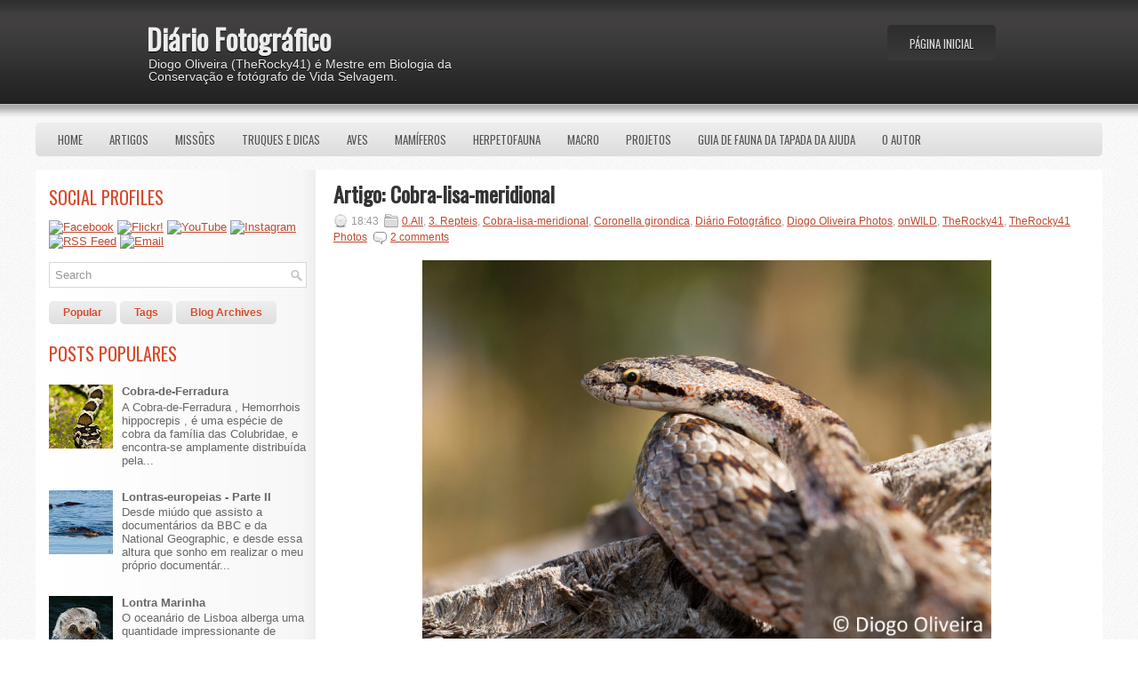

--- FILE ---
content_type: text/html; charset=UTF-8
request_url: http://dop-onwild.blogspot.com/2014/05/artigo-cobra-lisa-meridional.html
body_size: 45010
content:
<!DOCTYPE html>
<html dir='ltr' xmlns='http://www.w3.org/1999/xhtml' xmlns:b='http://www.google.com/2005/gml/b' xmlns:data='http://www.google.com/2005/gml/data' xmlns:expr='http://www.google.com/2005/gml/expr'>
<head>
<link href='https://www.blogger.com/static/v1/widgets/2944754296-widget_css_bundle.css' rel='stylesheet' type='text/css'/>
<link href='http://fonts.googleapis.com/css?family=Oswald' rel='stylesheet' type='text/css'/>
<meta content='text/html; charset=UTF-8' http-equiv='Content-Type'/>
<meta content='blogger' name='generator'/>
<link href='http://dop-onwild.blogspot.com/favicon.ico' rel='icon' type='image/x-icon'/>
<link href='http://dop-onwild.blogspot.com/2014/05/artigo-cobra-lisa-meridional.html' rel='canonical'/>
<link rel="alternate" type="application/atom+xml" title="Diário Fotográfico - Atom" href="http://dop-onwild.blogspot.com/feeds/posts/default" />
<link rel="alternate" type="application/rss+xml" title="Diário Fotográfico - RSS" href="http://dop-onwild.blogspot.com/feeds/posts/default?alt=rss" />
<link rel="service.post" type="application/atom+xml" title="Diário Fotográfico - Atom" href="https://www.blogger.com/feeds/9157357086906145818/posts/default" />

<link rel="alternate" type="application/atom+xml" title="Diário Fotográfico - Atom" href="http://dop-onwild.blogspot.com/feeds/6303781041161629047/comments/default" />
<!--Can't find substitution for tag [blog.ieCssRetrofitLinks]-->
<link href='https://blogger.googleusercontent.com/img/b/R29vZ2xl/AVvXsEh4QZGuDTrWuo0upM-45Dc8m_RHVUe2UXJ45YbxQ3c7r3zbJ_AJqpwfuplpTEEeS9qvfwTgEnVUc3bgag9aJu07Oe97pwNqzIO2OLMmhj0Hz33UQsGfDwEIfQG2cVoG1jj3pxQkD6GMhm8/s1600/Pancas_088+copy.jpg' rel='image_src'/>
<meta content='http://dop-onwild.blogspot.com/2014/05/artigo-cobra-lisa-meridional.html' property='og:url'/>
<meta content='Artigo: Cobra-lisa-meridional' property='og:title'/>
<meta content='Fotografias de Vida Selvagem do Biólogo Diogo Oliveira. Com truques e dicas sobre como e onde fotografar aves, mamíferos, anfíbios e répteis.' property='og:description'/>
<meta content='https://blogger.googleusercontent.com/img/b/R29vZ2xl/AVvXsEh4QZGuDTrWuo0upM-45Dc8m_RHVUe2UXJ45YbxQ3c7r3zbJ_AJqpwfuplpTEEeS9qvfwTgEnVUc3bgag9aJu07Oe97pwNqzIO2OLMmhj0Hz33UQsGfDwEIfQG2cVoG1jj3pxQkD6GMhm8/w1200-h630-p-k-no-nu/Pancas_088+copy.jpg' property='og:image'/>
<!-- Start www.bloggertipandtrick.net: Changing the Blogger Title Tag -->
<title>Artigo: Cobra-lisa-meridional ~ Diário Fotográfico</title>
<!-- End www.bloggertipandtrick.net: Changing the Blogger Title Tag -->
<link href='YOUR-FAVICON-URL' rel='shortcut icon' type='image/vnd.microsoft.icon'/>
<style id='page-skin-1' type='text/css'><!--
/*
-----------------------------------------------
Blogger Template Style
Name:   Sintea
Author: Lasantha Bandara
URL 1:  http://www.premiumbloggertemplates.com/
URL 2:  http://www.bloggertipandtrick.net/
Date:   March 2012
License:  This free Blogger template is licensed under the Creative Commons Attribution 3.0 License, which permits both personal and commercial use.
However, to satisfy the 'attribution' clause of the license, you are required to keep the footer links intact which provides due credit to its authors. For more specific details about the license, you may visit the URL below:
http://creativecommons.org/licenses/by/3.0/
----------------------------------------------- */
body#layout ul{list-style-type:none;list-style:none}
body#layout ul li{list-style-type:none;list-style:none}
body#layout #myGallery{display:none}
body#layout .featuredposts{display:none}
body#layout .fp-slider{display:none}
body#layout #navcontainer{display:none}
body#layout .menu-secondary-wrap{display:none}
body#layout .menu-secondary-container{display:none}
body#layout #skiplinks{display:none}
body#layout .feedtwitter{display:none}
body#layout #header-wrapper {margin-bottom:10px;min-height:50px;}
body#layout .social-profiles-widget h3 {display:none;}
/* Variable definitions
====================
<Variable name="bgcolor" description="Page Background Color"
type="color" default="#fff">
<Variable name="textcolor" description="Text Color"
type="color" default="#333">
<Variable name="linkcolor" description="Link Color"
type="color" default="#58a">
<Variable name="pagetitlecolor" description="Blog Title Color"
type="color" default="#666">
<Variable name="descriptioncolor" description="Blog Description Color"
type="color" default="#999">
<Variable name="titlecolor" description="Post Title Color"
type="color" default="#c60">
<Variable name="bordercolor" description="Border Color"
type="color" default="#ccc">
<Variable name="sidebarcolor" description="Sidebar Title Color"
type="color" default="#999">
<Variable name="sidebartextcolor" description="Sidebar Text Color"
type="color" default="#666">
<Variable name="visitedlinkcolor" description="Visited Link Color"
type="color" default="#999">
<Variable name="bodyfont" description="Text Font"
type="font" default="normal normal 100% Georgia, Serif">
<Variable name="headerfont" description="Sidebar Title Font"
type="font"
default="normal normal 78% 'Trebuchet MS',Trebuchet,Arial,Verdana,Sans-serif">
<Variable name="pagetitlefont" description="Blog Title Font"
type="font"
default="normal normal 200% Georgia, Serif">
<Variable name="descriptionfont" description="Blog Description Font"
type="font"
default="normal normal 78% 'Trebuchet MS', Trebuchet, Arial, Verdana, Sans-serif">
<Variable name="postfooterfont" description="Post Footer Font"
type="font"
default="normal normal 78% 'Trebuchet MS', Trebuchet, Arial, Verdana, Sans-serif">
<Variable name="startSide" description="Side where text starts in blog language"
type="automatic" default="left">
<Variable name="endSide" description="Side where text ends in blog language"
type="automatic" default="right">
*/
/* Use this with templates/template-twocol.html */
body{background:url(https://blogger.googleusercontent.com/img/b/R29vZ2xl/AVvXsEj_-Ai9Qy6KXYGKT4N_cZMPyQjZaQDMK_Q29lLRu6WWYyMROPX9FTSDOn6VX4CZKflFS39aVDQ-gA9ufwGhzjGUh1BRXPhwPSesSUGoSlWVQzJsw3imowuoVBNDm4aqfSg1vUBb-7sEhqQ/s0/background.png);color:#555555;font-family: Arial, Helvetica, Sans-serif;font-size: 13px;margin:0px;padding:0px;}
a:link,a:visited{color:#BF492F;text-decoration:underline;outline:none;}
a:hover{color:#F83B01;text-decoration:none;outline:none;}
a img{border-width:0}
#body-wrapper{margin:0px;padding:0px;background:url(https://blogger.googleusercontent.com/img/b/R29vZ2xl/AVvXsEic8TEVIE3_x1AqBUCEheeOqGarkA0RU0xOKCxZODMQsHZEDSSvnaL8Ti_XVrX9ABIrDscLxXt9nO2fg1u8taaOm7Q9hGxTWZFe0Ah54Pc8mOZysKfzYVpg9TmWFFq2jkwxoK8wo9ENVwk/s0/wrapper-bg.png) left top repeat-x;}
/* Header-----------------------------------------------*/
#header-wrapper{width:960px;margin:0 auto 0;height:60px;padding:28px 0px 50px 0px;overflow:hidden;}
#header-inner{background-position:center;margin-left:auto;margin-right:auto}
#header{margin:0;border:0 solid #cccccc;color:#666666;float:left;width:40%;overflow:hidden;}
#header h1{color:#EDEDED;text-shadow:0px 1px 0px #000;margin:0 5px 0;padding:0px 0px 0px 0px;font-family:&#39;Oswald&#39;,Arial,Helvetica,Sans-serif;font-weight:bold;font-size:32px;line-height:32px;}
#header .description{padding-left:7px;color:#EDEDED;text-shadow:0px 1px 0px #000;line-height:14px;font-size:14px;padding-top:0px;margin-top:5px;font-family:Arial,Helvetica,Sans-serif;}
#header h1 a,#header h1 a:visited{color:#EDEDED;text-decoration:none}
#header h2{padding-left:5px;color:#EDEDED;font:14px Arial,Helvetica,Sans-serif}
#header2{float:right;width:56%;margin-right:0px;padding-right:0px;overflow:hidden;}
#header2 .widget{padding:0px 0px 0px 0px;float:right}
.social-profiles-widget img{margin:0 4px 0 0}
.social-profiles-widget img:hover{opacity:0.8}
#top-social-profiles{padding-top:10px;height:32px;text-align:right;float:right}
#top-social-profiles img{margin:0 6px 0 0 !important}
#top-social-profiles img:hover{opacity:0.8}
#top-social-profiles .widget-container{background:none;padding:0;border:0}
/* Outer-Wrapper----------------------------------------------- */
#outer-wrapper{width:1200px;margin:0px auto 0px;padding:0px;text-align:left;}
#content-wrapper{background:#FFFFFF url(https://blogger.googleusercontent.com/img/b/R29vZ2xl/AVvXsEg8rKz2KxA4iXR2TFtxPoB6cdPrelmg4YJ1Ao4wseZwdhEaWVA6eZ3wjV22rg7HYfTos-Y3w_QLI4rCkBopfslu3KhSVwPqW5OSgqwTh486cbqAbGggOOeEbcafVrCNTRhUH5GYSmY3eNs/s0/main-bg.png) left top repeat-y;padding:15px;}
#main-wrapper{width:850px;float:right;margin:0px;padding:0px 0px 0px 0px;word-wrap:break-word;overflow:hidden;text-shadow:0 1px 0 #fff;}
#rsidebar-wrapper{width:290px;float:left;margin:0px;padding:0px 0px 0px 0px;word-wrap:break-word;overflow:hidden;text-shadow:0 1px 0 #fff;}
/* Headings----------------------------------------------- */
h2{}
/* Posts-----------------------------------------------*/
h2.date-header{margin:1.5em 0 .5em;display:none;}
.wrapfullpost{}
.post{margin-bottom:15px;border-bottom:0px solid #EDEDED;}
.post-title{color:#333333;margin:0 0 10px 0;padding:0;font-family:&#39;Oswald&#39;,Arial,Helvetica,Sans-serif;font-size:24px;line-height:24px;font-weight:bold;}
.post-title a,.post-title a:visited,.post-title strong{display:block;text-decoration:none;color:#333333;text-decoration:none;}
.post-title strong,.post-title a:hover{color:#B5422B;text-decoration:none;}
.post-body{margin:0px;padding:0px 10px 0px 0px;font-family:Arial, Helvetica, Sans-serif;font-size:12px;line-height: 20px;}
.post-footer{margin:5px 0;}
.comment-link{margin-left:.6em}
.post-body img{padding:6px;border:1px solid #eee;background:#ffffff;}
.postmeta-primary{color:#999;font-size:12px;line-height:18px;padding:0 0 5px 0}
.postmeta-secondary{color:#999;font-size:12px;line-height:18px;padding:0 0 10px 0}
.postmeta-primary span,.postmeta-secondary span{padding:3px 0 3px 20px;background-position:left center;background-repeat:no-repeat}
.meta_date{background-image:url(https://blogger.googleusercontent.com/img/b/R29vZ2xl/AVvXsEjwqdlh8hbaVJy3TfHlkd3_jNm9b9WN1p8G8mwT37_l1iqmdx06YKsIUPkWWa1-0gGR57MISF4NtCX1LBgwPc0sRbYfDsXhPj48JJ6sBH3ii6FsIhQmXK-G-hVyXrrTkecATep-OxFK7VE/s0/date.png)}
.meta_author{background-image:url(https://blogger.googleusercontent.com/img/b/R29vZ2xl/AVvXsEixmUODSUN6dOFpuGF1t4ZVP2S4Y34wzbLSkJ7VmLZmSiHuFJVWMrAO2m-SXUBT4NPBciZNLn2xWvjM_0Dn-KQ7ZmZmVvoygNOsnFVyL9NkzY9BPjh5Iq0qN6YmHm_BwHbMgBjqxXg1FuU/s0/author.png)}
.meta_comments{background-image:url(https://blogger.googleusercontent.com/img/b/R29vZ2xl/AVvXsEi3olq_rE9x4dzY7uhJ3Akb0EWlJSbVOS6qUZACxCnWOzg8V2O4ZGV2EIKTCmPwktDFe3qtfYNzaxWFNpykP5VRiZub8c-FaDJ1Y5-rYyUCQQ3qiU49LP8ivnse2RpiE58Ra3wS07TVjhI/s0/comments.png)}
.meta_edit{background-image:url(images/edit.png)}
.meta_categories{background-image:url(https://blogger.googleusercontent.com/img/b/R29vZ2xl/AVvXsEgVxVb2InmZy8C_7-FwDDztr-4Mf3GqZ-V1_NuEpcGbfBVyaBcNLCL73nLAtTpEZBn3A8EG3BxRyBD13r-gmniH8Teb8WP7jKkkZ9hlBHTRGUSBwxDizBJGNc1b7lEWxxtBOuEs7J2bs7w/s0/category.png)}
.meta_tags{background-image:url(https://blogger.googleusercontent.com/img/b/R29vZ2xl/AVvXsEgDZzayoVyUQfUVN9MDeAj1ethUYz-UqlOUo5wYwIGJo6wH1E8tYM2OMMLrlTseMDy6Ox3NGcDZ4y4xfosysMCl1vHbTN889OlagzVhT8ZL1YihDXhfCud1teBoZzx21Zq-9AuorSLFiu4/s0/tags.png)}
.readmore{margin-bottom:5px;float:right}
.readmore a{color:#D44B2C;background:#F8F8F8;padding:8px 14px;display:inline-block;font-size:12px;line-height:12px;text-decoration:none;text-transform:uppercase;-moz-border-radius:5px;-khtml-border-radius:5px;-webkit-border-radius:5px;border-radius:5px}
.readmore a:hover{color:#fff;text-shadow:0px 1px 0px #000;background:#D44B2C;text-decoration:none}
/* Sidebar Content----------------------------------------------- */
.sidebar{margin:0 0 10px 0;font-size:13px;color:#666666;}
.sidebar a{text-decoration:none;color:#666666;}
.sidebar a:hover{text-decoration:none;color:#D44B2C;}
.sidebar h2{margin:0 0 10px 0;padding:6px 0 6px 0;color:#D44B2C;font-size:20px;line-height:20px;font-family:'Oswald',sans-serif;font-weight:normal;text-decoration:none;text-transform:uppercase;}
.sidebar ul{list-style-type:none;list-style:none;margin:0px;padding:0px;}
.sidebar ul li{padding:0 0 9px 0;margin:0 0 8px 0;background:url(https://blogger.googleusercontent.com/img/b/R29vZ2xl/AVvXsEjj7ThRIsTFie7RNWIDDgihX45r-BxO06zSDlIDoPIEOdqZ1rgrmt7R4S_8uUGv9B4ldUa_PNdlxQhNhsjXiMRN4xsImeuuW6CGkU0g5C-s5ggLU4MmDYiYz3LNbxqBUtRS317ExWOkavw/s0/widget-line.png) left bottom repeat-x;}
.sidebar .widget{margin:0 0 15px 0;padding:0;color:#666666;font-size:13px;}
.main .widget{margin:0 0 5px;padding:0 0 2px}
.main .Blog{border-bottom-width:0}
/* FOOTER ----------------------------------------------- */
#footer-container{}
#footer{margin-bottom:15px}
#copyrights{color:#434141;background:#FFF url(https://blogger.googleusercontent.com/img/b/R29vZ2xl/AVvXsEj4_TMZ9umnr8jm1RNDM3FGRJgeC7QWzhWj54YZE2IXypslTiCkQPGZ0T4eCED_pWy8oMhnATsKkcuhw2kkld15tWpqtBWU4mPX2TpOVsaLEbSgUcAEcCNcsrvPDfAlR4f9HvhKuPrY3r4/s0/footer-bg.png) left top repeat-x;text-align:center;padding:20px 0;text-shadow:0px 1px 0px #fff;}
#copyrights a{color:#434141}
#copyrights a:hover{color:#434141;text-decoration:none}
#credits{color:#7D7D7D;text-align:center;font-size:11px;padding:10px 0 0 0;text-shadow:0px 1px 0px #fff;}
#credits a{color:#7D7D7D;text-decoration:none}
#credits a:hover{text-decoration:none;color:#7D7D7D}
#footer-widgets-container{background:#FFF url(https://blogger.googleusercontent.com/img/b/R29vZ2xl/AVvXsEhXxQbPIWZCKrYPpRAtuDj1WN3Y6q-hAsN58ktTX6rQU3lUpjJ4DSqWa-8qIJzET5sW8mYvFgY8BaLogcxC3HtLkQt9_Xaha25YiPY_3zrP35UwIHJzPmSaztAv93pl_dqtYQ1rLf99IzM/s0/footer-widgets-bg.png) left top repeat-x;padding:20px 0;text-shadow:0px 1px 0px #fff;}
#footer-widgets{width:960px;margin:0 auto}
.footer-widget-box{width:310px;float:left;margin-right:15px}
.footer-widget-box-last{margin-right:0}
#footer-widgets .widget-container{color:#666666;}
#footer-widgets .widget-container a{color:#666666;text-decoration:none;}
#footer-widgets .widget-container a:hover{color:#D44B2C;text-decoration:none;}
#footer-widgets h2{margin:0 0 10px 0;padding:6px 0 6px 0;color:#D44B2C;font-size:20px;line-height:20px;font-family:'Oswald',sans-serif;font-weight:normal;text-decoration:none;text-transform:uppercase;}
#footer-widgets .widget ul{list-style-type:none;list-style:none;margin:0px;padding:0px;}
#footer-widgets .widget ul li{padding:0 0 9px 0;margin:0 0 8px 0;background:url(https://blogger.googleusercontent.com/img/b/R29vZ2xl/AVvXsEjj7ThRIsTFie7RNWIDDgihX45r-BxO06zSDlIDoPIEOdqZ1rgrmt7R4S_8uUGv9B4ldUa_PNdlxQhNhsjXiMRN4xsImeuuW6CGkU0g5C-s5ggLU4MmDYiYz3LNbxqBUtRS317ExWOkavw/s0/widget-line.png) left bottom repeat-x;}
.footersec {}
.footersec .widget{margin-bottom:20px;}
.footersec ul{}
.footersec ul li{}
/* Search ----------------------------------------------- */
#search{border:1px solid #D8D8D8;background:#fff url(https://blogger.googleusercontent.com/img/b/R29vZ2xl/AVvXsEil-n7M39j68CkC0yLqjFWh-OCKChaHnHn6WkD-9ClmsxYpnD5GJYA6xxx9j8B3vsuBb2vPwV5xGA2y797cogYk10IpQGwyT3HpmTUAZH-yrlDRLdlBWrOELppaykHwEA-CiW0GLANM7N8/s0/search.png) 99% 50% no-repeat;text-align:left;padding:6px 24px 6px 6px}
#search #s{background:none;color:#979797;border:0;width:100%;padding:0;margin:0;outline:none}
#content-search{width:300px;padding:15px 0}
/* Comments----------------------------------------------- */
#comments{padding:10px;background-color:#fff;border:1px dashed #ddd;}
#comments h4{font-size:16px;font-weight:bold;margin:1em 0;color:#999999}
#comments-block3{padding:0;margin:0;float:left;overflow:hidden;position:relative;}
#comment-name-url{width:465px;float:left}
#comment-date{width:465px;float:left;margin-top:5px;font-size:10px;}
#comment-header{float:left;padding:5px 0 40px 10px;margin:5px 0px 15px 0px;position:relative;background-color:#fff;border:1px dashed #ddd;}
.avatar-image-container{background:url(https://blogger.googleusercontent.com/img/b/R29vZ2xl/AVvXsEiJXO5Y1CRB7QjUgc8m5Jpp3voNBPO3iFoLk8Vt8Yn1ahcYpz-XaEgK2aAZyy59gD4sK3TzLz1aHD8iBls1BC7Gc2UvldUvjYLmILoGKuIeOzCXQrWXE06iiCEimiWtnVpYLQ1GsNJAkEw/s0/comment-avatar.jpg);width:32px;height:32px;float:right;margin:5px 10px 5px 5px;border:1px solid #ddd;}
.avatar-image-container img{width:32px;height:32px;}
a.comments-autor-name{color:#000;font:normal bold 14px Arial,Tahoma,Verdana}
a.says{color:#000;font:normal 14px Arial,Tahoma,Verdana}
.says a:hover{text-decoration:none}
.deleted-comment{font-style:italic;color:gray}
#blog-pager-newer-link{float:left}
#blog-pager-older-link{float:right}
#blog-pager{text-align:center}
.feed-links{clear:both;line-height:2.5em}
/* Profile ----------------------------------------------- */
.profile-img{float:left;margin-top:0;margin-right:5px;margin-bottom:5px;margin-left:0;padding:4px;border:1px solid #cccccc}
.profile-data{margin:0;text-transform:uppercase;letter-spacing:.1em;font:normal normal 78% 'Trebuchet MS', Trebuchet, Arial, Verdana, Sans-serif;color:#999999;font-weight:bold;line-height:1.6em}
.profile-datablock{margin:.5em 0 .5em}
.profile-textblock{margin:0.5em 0;line-height:1.6em}
.avatar-image-container{background:url(https://blogger.googleusercontent.com/img/b/R29vZ2xl/AVvXsEiJXO5Y1CRB7QjUgc8m5Jpp3voNBPO3iFoLk8Vt8Yn1ahcYpz-XaEgK2aAZyy59gD4sK3TzLz1aHD8iBls1BC7Gc2UvldUvjYLmILoGKuIeOzCXQrWXE06iiCEimiWtnVpYLQ1GsNJAkEw/s0/comment-avatar.jpg);width:32px;height:32px;float:right;margin:5px 10px 5px 5px;border:1px solid #ddd;}
.avatar-image-container img{width:32px;height:32px;}
.profile-link{font:normal normal 78% 'Trebuchet MS', Trebuchet, Arial, Verdana, Sans-serif;text-transform:uppercase;letter-spacing:.1em}
#navbar-iframe{height:0;visibility:hidden;display:none;}

--></style>
<script src='https://ajax.googleapis.com/ajax/libs/jquery/1.5.1/jquery.min.js' type='text/javascript'></script>
<script type='text/javascript'>
//<![CDATA[

(function($){
	/* hoverIntent by Brian Cherne */
	$.fn.hoverIntent = function(f,g) {
		// default configuration options
		var cfg = {
			sensitivity: 7,
			interval: 100,
			timeout: 0
		};
		// override configuration options with user supplied object
		cfg = $.extend(cfg, g ? { over: f, out: g } : f );

		// instantiate variables
		// cX, cY = current X and Y position of mouse, updated by mousemove event
		// pX, pY = previous X and Y position of mouse, set by mouseover and polling interval
		var cX, cY, pX, pY;

		// A private function for getting mouse position
		var track = function(ev) {
			cX = ev.pageX;
			cY = ev.pageY;
		};

		// A private function for comparing current and previous mouse position
		var compare = function(ev,ob) {
			ob.hoverIntent_t = clearTimeout(ob.hoverIntent_t);
			// compare mouse positions to see if they've crossed the threshold
			if ( ( Math.abs(pX-cX) + Math.abs(pY-cY) ) < cfg.sensitivity ) {
				$(ob).unbind("mousemove",track);
				// set hoverIntent state to true (so mouseOut can be called)
				ob.hoverIntent_s = 1;
				return cfg.over.apply(ob,[ev]);
			} else {
				// set previous coordinates for next time
				pX = cX; pY = cY;
				// use self-calling timeout, guarantees intervals are spaced out properly (avoids JavaScript timer bugs)
				ob.hoverIntent_t = setTimeout( function(){compare(ev, ob);} , cfg.interval );
			}
		};

		// A private function for delaying the mouseOut function
		var delay = function(ev,ob) {
			ob.hoverIntent_t = clearTimeout(ob.hoverIntent_t);
			ob.hoverIntent_s = 0;
			return cfg.out.apply(ob,[ev]);
		};

		// A private function for handling mouse 'hovering'
		var handleHover = function(e) {
			// next three lines copied from jQuery.hover, ignore children onMouseOver/onMouseOut
			var p = (e.type == "mouseover" ? e.fromElement : e.toElement) || e.relatedTarget;
			while ( p && p != this ) { try { p = p.parentNode; } catch(e) { p = this; } }
			if ( p == this ) { return false; }

			// copy objects to be passed into t (required for event object to be passed in IE)
			var ev = jQuery.extend({},e);
			var ob = this;

			// cancel hoverIntent timer if it exists
			if (ob.hoverIntent_t) { ob.hoverIntent_t = clearTimeout(ob.hoverIntent_t); }

			// else e.type == "onmouseover"
			if (e.type == "mouseover") {
				// set "previous" X and Y position based on initial entry point
				pX = ev.pageX; pY = ev.pageY;
				// update "current" X and Y position based on mousemove
				$(ob).bind("mousemove",track);
				// start polling interval (self-calling timeout) to compare mouse coordinates over time
				if (ob.hoverIntent_s != 1) { ob.hoverIntent_t = setTimeout( function(){compare(ev,ob);} , cfg.interval );}

			// else e.type == "onmouseout"
			} else {
				// unbind expensive mousemove event
				$(ob).unbind("mousemove",track);
				// if hoverIntent state is true, then call the mouseOut function after the specified delay
				if (ob.hoverIntent_s == 1) { ob.hoverIntent_t = setTimeout( function(){delay(ev,ob);} , cfg.timeout );}
			}
		};

		// bind the function to the two event listeners
		return this.mouseover(handleHover).mouseout(handleHover);
	};
	
})(jQuery);

//]]>
</script>
<script type='text/javascript'>
//<![CDATA[

/*
 * Superfish v1.4.8 - jQuery menu widget
 * Copyright (c) 2008 Joel Birch
 *
 * Dual licensed under the MIT and GPL licenses:
 * 	http://www.opensource.org/licenses/mit-license.php
 * 	http://www.gnu.org/licenses/gpl.html
 *
 * CHANGELOG: http://users.tpg.com.au/j_birch/plugins/superfish/changelog.txt
 */

;(function($){
	$.fn.superfish = function(op){

		var sf = $.fn.superfish,
			c = sf.c,
			$arrow = $(['<span class="',c.arrowClass,'"> &#187;</span>'].join('')),
			over = function(){
				var $$ = $(this), menu = getMenu($$);
				clearTimeout(menu.sfTimer);
				$$.showSuperfishUl().siblings().hideSuperfishUl();
			},
			out = function(){
				var $$ = $(this), menu = getMenu($$), o = sf.op;
				clearTimeout(menu.sfTimer);
				menu.sfTimer=setTimeout(function(){
					o.retainPath=($.inArray($$[0],o.$path)>-1);
					$$.hideSuperfishUl();
					if (o.$path.length && $$.parents(['li.',o.hoverClass].join('')).length<1){over.call(o.$path);}
				},o.delay);	
			},
			getMenu = function($menu){
				var menu = $menu.parents(['ul.',c.menuClass,':first'].join(''))[0];
				sf.op = sf.o[menu.serial];
				return menu;
			},
			addArrow = function($a){ $a.addClass(c.anchorClass).append($arrow.clone()); };
			
		return this.each(function() {
			var s = this.serial = sf.o.length;
			var o = $.extend({},sf.defaults,op);
			o.$path = $('li.'+o.pathClass,this).slice(0,o.pathLevels).each(function(){
				$(this).addClass([o.hoverClass,c.bcClass].join(' '))
					.filter('li:has(ul)').removeClass(o.pathClass);
			});
			sf.o[s] = sf.op = o;
			
			$('li:has(ul)',this)[($.fn.hoverIntent && !o.disableHI) ? 'hoverIntent' : 'hover'](over,out).each(function() {
				if (o.autoArrows) addArrow( $('>a:first-child',this) );
			})
			.not('.'+c.bcClass)
				.hideSuperfishUl();
			
			var $a = $('a',this);
			$a.each(function(i){
				var $li = $a.eq(i).parents('li');
				$a.eq(i).focus(function(){over.call($li);}).blur(function(){out.call($li);});
			});
			o.onInit.call(this);
			
		}).each(function() {
			var menuClasses = [c.menuClass];
			if (sf.op.dropShadows  && !($.browser.msie && $.browser.version < 7)) menuClasses.push(c.shadowClass);
			$(this).addClass(menuClasses.join(' '));
		});
	};

	var sf = $.fn.superfish;
	sf.o = [];
	sf.op = {};
	sf.IE7fix = function(){
		var o = sf.op;
		if ($.browser.msie && $.browser.version > 6 && o.dropShadows && o.animation.opacity!=undefined)
			this.toggleClass(sf.c.shadowClass+'-off');
		};
	sf.c = {
		bcClass     : 'sf-breadcrumb',
		menuClass   : 'sf-js-enabled',
		anchorClass : 'sf-with-ul',
		arrowClass  : 'sf-sub-indicator',
		shadowClass : 'sf-shadow'
	};
	sf.defaults = {
		hoverClass	: 'sfHover',
		pathClass	: 'overideThisToUse',
		pathLevels	: 1,
		delay		: 800,
		animation	: {opacity:'show'},
		speed		: 'normal',
		autoArrows	: true,
		dropShadows : true,
		disableHI	: false,		// true disables hoverIntent detection
		onInit		: function(){}, // callback functions
		onBeforeShow: function(){},
		onShow		: function(){},
		onHide		: function(){}
	};
	$.fn.extend({
		hideSuperfishUl : function(){
			var o = sf.op,
				not = (o.retainPath===true) ? o.$path : '';
			o.retainPath = false;
			var $ul = $(['li.',o.hoverClass].join(''),this).add(this).not(not).removeClass(o.hoverClass)
					.find('>ul').hide().css('visibility','hidden');
			o.onHide.call($ul);
			return this;
		},
		showSuperfishUl : function(){
			var o = sf.op,
				sh = sf.c.shadowClass+'-off',
				$ul = this.addClass(o.hoverClass)
					.find('>ul:hidden').css('visibility','visible');
			sf.IE7fix.call($ul);
			o.onBeforeShow.call($ul);
			$ul.animate(o.animation,o.speed,function(){ sf.IE7fix.call($ul); o.onShow.call($ul); });
			return this;
		}
	});

})(jQuery);



//]]>
</script>
<script type='text/javascript'>
//<![CDATA[

/*
 * jQuery Cycle Plugin (with Transition Definitions)
 * Examples and documentation at: http://jquery.malsup.com/cycle/
 * Copyright (c) 2007-2010 M. Alsup
 * Version: 2.88 (08-JUN-2010)
 * Dual licensed under the MIT and GPL licenses.
 * http://jquery.malsup.com/license.html
 * Requires: jQuery v1.2.6 or later
 */
(function($){var ver="2.88";if($.support==undefined){$.support={opacity:!($.browser.msie)};}function debug(s){if($.fn.cycle.debug){log(s);}}function log(){if(window.console&&window.console.log){window.console.log("[cycle] "+Array.prototype.join.call(arguments," "));}}$.fn.cycle=function(options,arg2){var o={s:this.selector,c:this.context};if(this.length===0&&options!="stop"){if(!$.isReady&&o.s){log("DOM not ready, queuing slideshow");$(function(){$(o.s,o.c).cycle(options,arg2);});return this;}log("terminating; zero elements found by selector"+($.isReady?"":" (DOM not ready)"));return this;}return this.each(function(){var opts=handleArguments(this,options,arg2);if(opts===false){return;}opts.updateActivePagerLink=opts.updateActivePagerLink||$.fn.cycle.updateActivePagerLink;if(this.cycleTimeout){clearTimeout(this.cycleTimeout);}this.cycleTimeout=this.cyclePause=0;var $cont=$(this);var $slides=opts.slideExpr?$(opts.slideExpr,this):$cont.children();var els=$slides.get();if(els.length<2){log("terminating; too few slides: "+els.length);return;}var opts2=buildOptions($cont,$slides,els,opts,o);if(opts2===false){return;}var startTime=opts2.continuous?10:getTimeout(els[opts2.currSlide],els[opts2.nextSlide],opts2,!opts2.rev);if(startTime){startTime+=(opts2.delay||0);if(startTime<10){startTime=10;}debug("first timeout: "+startTime);this.cycleTimeout=setTimeout(function(){go(els,opts2,0,(!opts2.rev&&!opts.backwards));},startTime);}});};function handleArguments(cont,options,arg2){if(cont.cycleStop==undefined){cont.cycleStop=0;}if(options===undefined||options===null){options={};}if(options.constructor==String){switch(options){case"destroy":case"stop":var opts=$(cont).data("cycle.opts");if(!opts){return false;}cont.cycleStop++;if(cont.cycleTimeout){clearTimeout(cont.cycleTimeout);}cont.cycleTimeout=0;$(cont).removeData("cycle.opts");if(options=="destroy"){destroy(opts);}return false;case"toggle":cont.cyclePause=(cont.cyclePause===1)?0:1;checkInstantResume(cont.cyclePause,arg2,cont);return false;case"pause":cont.cyclePause=1;return false;case"resume":cont.cyclePause=0;checkInstantResume(false,arg2,cont);return false;case"prev":case"next":var opts=$(cont).data("cycle.opts");if(!opts){log('options not found, "prev/next" ignored');return false;}$.fn.cycle[options](opts);return false;default:options={fx:options};}return options;}else{if(options.constructor==Number){var num=options;options=$(cont).data("cycle.opts");if(!options){log("options not found, can not advance slide");return false;}if(num<0||num>=options.elements.length){log("invalid slide index: "+num);return false;}options.nextSlide=num;if(cont.cycleTimeout){clearTimeout(cont.cycleTimeout);cont.cycleTimeout=0;}if(typeof arg2=="string"){options.oneTimeFx=arg2;}go(options.elements,options,1,num>=options.currSlide);return false;}}return options;function checkInstantResume(isPaused,arg2,cont){if(!isPaused&&arg2===true){var options=$(cont).data("cycle.opts");if(!options){log("options not found, can not resume");return false;}if(cont.cycleTimeout){clearTimeout(cont.cycleTimeout);cont.cycleTimeout=0;}go(options.elements,options,1,(!opts.rev&&!opts.backwards));}}}function removeFilter(el,opts){if(!$.support.opacity&&opts.cleartype&&el.style.filter){try{el.style.removeAttribute("filter");}catch(smother){}}}function destroy(opts){if(opts.next){$(opts.next).unbind(opts.prevNextEvent);}if(opts.prev){$(opts.prev).unbind(opts.prevNextEvent);}if(opts.pager||opts.pagerAnchorBuilder){$.each(opts.pagerAnchors||[],function(){this.unbind().remove();});}opts.pagerAnchors=null;if(opts.destroy){opts.destroy(opts);}}function buildOptions($cont,$slides,els,options,o){var opts=$.extend({},$.fn.cycle.defaults,options||{},$.metadata?$cont.metadata():$.meta?$cont.data():{});if(opts.autostop){opts.countdown=opts.autostopCount||els.length;}var cont=$cont[0];$cont.data("cycle.opts",opts);opts.$cont=$cont;opts.stopCount=cont.cycleStop;opts.elements=els;opts.before=opts.before?[opts.before]:[];opts.after=opts.after?[opts.after]:[];opts.after.unshift(function(){opts.busy=0;});if(!$.support.opacity&&opts.cleartype){opts.after.push(function(){removeFilter(this,opts);});}if(opts.continuous){opts.after.push(function(){go(els,opts,0,(!opts.rev&&!opts.backwards));});}saveOriginalOpts(opts);if(!$.support.opacity&&opts.cleartype&&!opts.cleartypeNoBg){clearTypeFix($slides);}if($cont.css("position")=="static"){$cont.css("position","relative");}if(opts.width){$cont.width(opts.width);}if(opts.height&&opts.height!="auto"){$cont.height(opts.height);}if(opts.startingSlide){opts.startingSlide=parseInt(opts.startingSlide);}else{if(opts.backwards){opts.startingSlide=els.length-1;}}if(opts.random){opts.randomMap=[];for(var i=0;i<els.length;i++){opts.randomMap.push(i);}opts.randomMap.sort(function(a,b){return Math.random()-0.5;});opts.randomIndex=1;opts.startingSlide=opts.randomMap[1];}else{if(opts.startingSlide>=els.length){opts.startingSlide=0;}}opts.currSlide=opts.startingSlide||0;var first=opts.startingSlide;$slides.css({position:"absolute",top:0,left:0}).hide().each(function(i){var z;if(opts.backwards){z=first?i<=first?els.length+(i-first):first-i:els.length-i;}else{z=first?i>=first?els.length-(i-first):first-i:els.length-i;}$(this).css("z-index",z);});$(els[first]).css("opacity",1).show();removeFilter(els[first],opts);if(opts.fit&&opts.width){$slides.width(opts.width);}if(opts.fit&&opts.height&&opts.height!="auto"){$slides.height(opts.height);}var reshape=opts.containerResize&&!$cont.innerHeight();if(reshape){var maxw=0,maxh=0;for(var j=0;j<els.length;j++){var $e=$(els[j]),e=$e[0],w=$e.outerWidth(),h=$e.outerHeight();if(!w){w=e.offsetWidth||e.width||$e.attr("width");}if(!h){h=e.offsetHeight||e.height||$e.attr("height");}maxw=w>maxw?w:maxw;maxh=h>maxh?h:maxh;}if(maxw>0&&maxh>0){$cont.css({width:maxw+"px",height:maxh+"px"});}}if(opts.pause){$cont.hover(function(){this.cyclePause++;},function(){this.cyclePause--;});}if(supportMultiTransitions(opts)===false){return false;}var requeue=false;options.requeueAttempts=options.requeueAttempts||0;$slides.each(function(){var $el=$(this);this.cycleH=(opts.fit&&opts.height)?opts.height:($el.height()||this.offsetHeight||this.height||$el.attr("height")||0);this.cycleW=(opts.fit&&opts.width)?opts.width:($el.width()||this.offsetWidth||this.width||$el.attr("width")||0);if($el.is("img")){var loadingIE=($.browser.msie&&this.cycleW==28&&this.cycleH==30&&!this.complete);var loadingFF=($.browser.mozilla&&this.cycleW==34&&this.cycleH==19&&!this.complete);var loadingOp=($.browser.opera&&((this.cycleW==42&&this.cycleH==19)||(this.cycleW==37&&this.cycleH==17))&&!this.complete);var loadingOther=(this.cycleH==0&&this.cycleW==0&&!this.complete);if(loadingIE||loadingFF||loadingOp||loadingOther){if(o.s&&opts.requeueOnImageNotLoaded&&++options.requeueAttempts<100){log(options.requeueAttempts," - img slide not loaded, requeuing slideshow: ",this.src,this.cycleW,this.cycleH);setTimeout(function(){$(o.s,o.c).cycle(options);},opts.requeueTimeout);requeue=true;return false;}else{log("could not determine size of image: "+this.src,this.cycleW,this.cycleH);}}}return true;});if(requeue){return false;}opts.cssBefore=opts.cssBefore||{};opts.animIn=opts.animIn||{};opts.animOut=opts.animOut||{};$slides.not(":eq("+first+")").css(opts.cssBefore);if(opts.cssFirst){$($slides[first]).css(opts.cssFirst);}if(opts.timeout){opts.timeout=parseInt(opts.timeout);if(opts.speed.constructor==String){opts.speed=$.fx.speeds[opts.speed]||parseInt(opts.speed);}if(!opts.sync){opts.speed=opts.speed/2;}var buffer=opts.fx=="shuffle"?500:250;while((opts.timeout-opts.speed)<buffer){opts.timeout+=opts.speed;}}if(opts.easing){opts.easeIn=opts.easeOut=opts.easing;}if(!opts.speedIn){opts.speedIn=opts.speed;}if(!opts.speedOut){opts.speedOut=opts.speed;}opts.slideCount=els.length;opts.currSlide=opts.lastSlide=first;if(opts.random){if(++opts.randomIndex==els.length){opts.randomIndex=0;}opts.nextSlide=opts.randomMap[opts.randomIndex];}else{if(opts.backwards){opts.nextSlide=opts.startingSlide==0?(els.length-1):opts.startingSlide-1;}else{opts.nextSlide=opts.startingSlide>=(els.length-1)?0:opts.startingSlide+1;}}if(!opts.multiFx){var init=$.fn.cycle.transitions[opts.fx];if($.isFunction(init)){init($cont,$slides,opts);}else{if(opts.fx!="custom"&&!opts.multiFx){log("unknown transition: "+opts.fx,"; slideshow terminating");return false;}}}var e0=$slides[first];if(opts.before.length){opts.before[0].apply(e0,[e0,e0,opts,true]);}if(opts.after.length>1){opts.after[1].apply(e0,[e0,e0,opts,true]);}if(opts.next){$(opts.next).bind(opts.prevNextEvent,function(){return advance(opts,opts.rev?-1:1);});}if(opts.prev){$(opts.prev).bind(opts.prevNextEvent,function(){return advance(opts,opts.rev?1:-1);});}if(opts.pager||opts.pagerAnchorBuilder){buildPager(els,opts);}exposeAddSlide(opts,els);return opts;}function saveOriginalOpts(opts){opts.original={before:[],after:[]};opts.original.cssBefore=$.extend({},opts.cssBefore);opts.original.cssAfter=$.extend({},opts.cssAfter);opts.original.animIn=$.extend({},opts.animIn);opts.original.animOut=$.extend({},opts.animOut);$.each(opts.before,function(){opts.original.before.push(this);});$.each(opts.after,function(){opts.original.after.push(this);});}function supportMultiTransitions(opts){var i,tx,txs=$.fn.cycle.transitions;if(opts.fx.indexOf(",")>0){opts.multiFx=true;opts.fxs=opts.fx.replace(/\s*/g,"").split(",");for(i=0;i<opts.fxs.length;i++){var fx=opts.fxs[i];tx=txs[fx];if(!tx||!txs.hasOwnProperty(fx)||!$.isFunction(tx)){log("discarding unknown transition: ",fx);opts.fxs.splice(i,1);i--;}}if(!opts.fxs.length){log("No valid transitions named; slideshow terminating.");return false;}}else{if(opts.fx=="all"){opts.multiFx=true;opts.fxs=[];for(p in txs){tx=txs[p];if(txs.hasOwnProperty(p)&&$.isFunction(tx)){opts.fxs.push(p);}}}}if(opts.multiFx&&opts.randomizeEffects){var r1=Math.floor(Math.random()*20)+30;for(i=0;i<r1;i++){var r2=Math.floor(Math.random()*opts.fxs.length);opts.fxs.push(opts.fxs.splice(r2,1)[0]);}debug("randomized fx sequence: ",opts.fxs);}return true;}function exposeAddSlide(opts,els){opts.addSlide=function(newSlide,prepend){var $s=$(newSlide),s=$s[0];if(!opts.autostopCount){opts.countdown++;}els[prepend?"unshift":"push"](s);if(opts.els){opts.els[prepend?"unshift":"push"](s);}opts.slideCount=els.length;$s.css("position","absolute");$s[prepend?"prependTo":"appendTo"](opts.$cont);if(prepend){opts.currSlide++;opts.nextSlide++;}if(!$.support.opacity&&opts.cleartype&&!opts.cleartypeNoBg){clearTypeFix($s);}if(opts.fit&&opts.width){$s.width(opts.width);}if(opts.fit&&opts.height&&opts.height!="auto"){$slides.height(opts.height);}s.cycleH=(opts.fit&&opts.height)?opts.height:$s.height();s.cycleW=(opts.fit&&opts.width)?opts.width:$s.width();$s.css(opts.cssBefore);if(opts.pager||opts.pagerAnchorBuilder){$.fn.cycle.createPagerAnchor(els.length-1,s,$(opts.pager),els,opts);}if($.isFunction(opts.onAddSlide)){opts.onAddSlide($s);}else{$s.hide();}};}$.fn.cycle.resetState=function(opts,fx){fx=fx||opts.fx;opts.before=[];opts.after=[];opts.cssBefore=$.extend({},opts.original.cssBefore);opts.cssAfter=$.extend({},opts.original.cssAfter);opts.animIn=$.extend({},opts.original.animIn);opts.animOut=$.extend({},opts.original.animOut);opts.fxFn=null;$.each(opts.original.before,function(){opts.before.push(this);});$.each(opts.original.after,function(){opts.after.push(this);});var init=$.fn.cycle.transitions[fx];if($.isFunction(init)){init(opts.$cont,$(opts.elements),opts);}};function go(els,opts,manual,fwd){if(manual&&opts.busy&&opts.manualTrump){debug("manualTrump in go(), stopping active transition");$(els).stop(true,true);opts.busy=false;}if(opts.busy){debug("transition active, ignoring new tx request");return;}var p=opts.$cont[0],curr=els[opts.currSlide],next=els[opts.nextSlide];if(p.cycleStop!=opts.stopCount||p.cycleTimeout===0&&!manual){return;}if(!manual&&!p.cyclePause&&!opts.bounce&&((opts.autostop&&(--opts.countdown<=0))||(opts.nowrap&&!opts.random&&opts.nextSlide<opts.currSlide))){if(opts.end){opts.end(opts);}return;}var changed=false;if((manual||!p.cyclePause)&&(opts.nextSlide!=opts.currSlide)){changed=true;var fx=opts.fx;curr.cycleH=curr.cycleH||$(curr).height();curr.cycleW=curr.cycleW||$(curr).width();next.cycleH=next.cycleH||$(next).height();next.cycleW=next.cycleW||$(next).width();if(opts.multiFx){if(opts.lastFx==undefined||++opts.lastFx>=opts.fxs.length){opts.lastFx=0;}fx=opts.fxs[opts.lastFx];opts.currFx=fx;}if(opts.oneTimeFx){fx=opts.oneTimeFx;opts.oneTimeFx=null;}$.fn.cycle.resetState(opts,fx);if(opts.before.length){$.each(opts.before,function(i,o){if(p.cycleStop!=opts.stopCount){return;}o.apply(next,[curr,next,opts,fwd]);});}var after=function(){$.each(opts.after,function(i,o){if(p.cycleStop!=opts.stopCount){return;}o.apply(next,[curr,next,opts,fwd]);});};debug("tx firing; currSlide: "+opts.currSlide+"; nextSlide: "+opts.nextSlide);opts.busy=1;if(opts.fxFn){opts.fxFn(curr,next,opts,after,fwd,manual&&opts.fastOnEvent);}else{if($.isFunction($.fn.cycle[opts.fx])){$.fn.cycle[opts.fx](curr,next,opts,after,fwd,manual&&opts.fastOnEvent);}else{$.fn.cycle.custom(curr,next,opts,after,fwd,manual&&opts.fastOnEvent);}}}if(changed||opts.nextSlide==opts.currSlide){opts.lastSlide=opts.currSlide;if(opts.random){opts.currSlide=opts.nextSlide;if(++opts.randomIndex==els.length){opts.randomIndex=0;}opts.nextSlide=opts.randomMap[opts.randomIndex];if(opts.nextSlide==opts.currSlide){opts.nextSlide=(opts.currSlide==opts.slideCount-1)?0:opts.currSlide+1;}}else{if(opts.backwards){var roll=(opts.nextSlide-1)<0;if(roll&&opts.bounce){opts.backwards=!opts.backwards;opts.nextSlide=1;opts.currSlide=0;}else{opts.nextSlide=roll?(els.length-1):opts.nextSlide-1;opts.currSlide=roll?0:opts.nextSlide+1;}}else{var roll=(opts.nextSlide+1)==els.length;if(roll&&opts.bounce){opts.backwards=!opts.backwards;opts.nextSlide=els.length-2;opts.currSlide=els.length-1;}else{opts.nextSlide=roll?0:opts.nextSlide+1;opts.currSlide=roll?els.length-1:opts.nextSlide-1;}}}}if(changed&&opts.pager){opts.updateActivePagerLink(opts.pager,opts.currSlide,opts.activePagerClass);}var ms=0;if(opts.timeout&&!opts.continuous){ms=getTimeout(els[opts.currSlide],els[opts.nextSlide],opts,fwd);}else{if(opts.continuous&&p.cyclePause){ms=10;}}if(ms>0){p.cycleTimeout=setTimeout(function(){go(els,opts,0,(!opts.rev&&!opts.backwards));},ms);}}$.fn.cycle.updateActivePagerLink=function(pager,currSlide,clsName){$(pager).each(function(){$(this).children().removeClass(clsName).eq(currSlide).addClass(clsName);});};function getTimeout(curr,next,opts,fwd){if(opts.timeoutFn){var t=opts.timeoutFn.call(curr,curr,next,opts,fwd);while((t-opts.speed)<250){t+=opts.speed;}debug("calculated timeout: "+t+"; speed: "+opts.speed);if(t!==false){return t;}}return opts.timeout;}$.fn.cycle.next=function(opts){advance(opts,opts.rev?-1:1);};$.fn.cycle.prev=function(opts){advance(opts,opts.rev?1:-1);};function advance(opts,val){var els=opts.elements;var p=opts.$cont[0],timeout=p.cycleTimeout;if(timeout){clearTimeout(timeout);p.cycleTimeout=0;}if(opts.random&&val<0){opts.randomIndex--;if(--opts.randomIndex==-2){opts.randomIndex=els.length-2;}else{if(opts.randomIndex==-1){opts.randomIndex=els.length-1;}}opts.nextSlide=opts.randomMap[opts.randomIndex];}else{if(opts.random){opts.nextSlide=opts.randomMap[opts.randomIndex];}else{opts.nextSlide=opts.currSlide+val;if(opts.nextSlide<0){if(opts.nowrap){return false;}opts.nextSlide=els.length-1;}else{if(opts.nextSlide>=els.length){if(opts.nowrap){return false;}opts.nextSlide=0;}}}}var cb=opts.onPrevNextEvent||opts.prevNextClick;if($.isFunction(cb)){cb(val>0,opts.nextSlide,els[opts.nextSlide]);}go(els,opts,1,val>=0);return false;}function buildPager(els,opts){var $p=$(opts.pager);$.each(els,function(i,o){$.fn.cycle.createPagerAnchor(i,o,$p,els,opts);});opts.updateActivePagerLink(opts.pager,opts.startingSlide,opts.activePagerClass);}$.fn.cycle.createPagerAnchor=function(i,el,$p,els,opts){var a;if($.isFunction(opts.pagerAnchorBuilder)){a=opts.pagerAnchorBuilder(i,el);debug("pagerAnchorBuilder("+i+", el) returned: "+a);}else{a='<a href="#">'+(i+1)+"</a>";}if(!a){return;}var $a=$(a);if($a.parents("body").length===0){var arr=[];if($p.length>1){$p.each(function(){var $clone=$a.clone(true);$(this).append($clone);arr.push($clone[0]);});$a=$(arr);}else{$a.appendTo($p);}}opts.pagerAnchors=opts.pagerAnchors||[];opts.pagerAnchors.push($a);$a.bind(opts.pagerEvent,function(e){e.preventDefault();opts.nextSlide=i;var p=opts.$cont[0],timeout=p.cycleTimeout;if(timeout){clearTimeout(timeout);p.cycleTimeout=0;}var cb=opts.onPagerEvent||opts.pagerClick;if($.isFunction(cb)){cb(opts.nextSlide,els[opts.nextSlide]);}go(els,opts,1,opts.currSlide<i);});if(!/^click/.test(opts.pagerEvent)&&!opts.allowPagerClickBubble){$a.bind("click.cycle",function(){return false;});}if(opts.pauseOnPagerHover){$a.hover(function(){opts.$cont[0].cyclePause++;},function(){opts.$cont[0].cyclePause--;});}};$.fn.cycle.hopsFromLast=function(opts,fwd){var hops,l=opts.lastSlide,c=opts.currSlide;if(fwd){hops=c>l?c-l:opts.slideCount-l;}else{hops=c<l?l-c:l+opts.slideCount-c;}return hops;};function clearTypeFix($slides){debug("applying clearType background-color hack");function hex(s){s=parseInt(s).toString(16);return s.length<2?"0"+s:s;}function getBg(e){for(;e&&e.nodeName.toLowerCase()!="html";e=e.parentNode){var v=$.css(e,"background-color");if(v.indexOf("rgb")>=0){var rgb=v.match(/\d+/g);return"#"+hex(rgb[0])+hex(rgb[1])+hex(rgb[2]);}if(v&&v!="transparent"){return v;}}return"#ffffff";}$slides.each(function(){$(this).css("background-color",getBg(this));});}$.fn.cycle.commonReset=function(curr,next,opts,w,h,rev){$(opts.elements).not(curr).hide();opts.cssBefore.opacity=1;opts.cssBefore.display="block";if(w!==false&&next.cycleW>0){opts.cssBefore.width=next.cycleW;}if(h!==false&&next.cycleH>0){opts.cssBefore.height=next.cycleH;}opts.cssAfter=opts.cssAfter||{};opts.cssAfter.display="none";$(curr).css("zIndex",opts.slideCount+(rev===true?1:0));$(next).css("zIndex",opts.slideCount+(rev===true?0:1));};$.fn.cycle.custom=function(curr,next,opts,cb,fwd,speedOverride){var $l=$(curr),$n=$(next);var speedIn=opts.speedIn,speedOut=opts.speedOut,easeIn=opts.easeIn,easeOut=opts.easeOut;$n.css(opts.cssBefore);if(speedOverride){if(typeof speedOverride=="number"){speedIn=speedOut=speedOverride;}else{speedIn=speedOut=1;}easeIn=easeOut=null;}var fn=function(){$n.animate(opts.animIn,speedIn,easeIn,cb);};$l.animate(opts.animOut,speedOut,easeOut,function(){if(opts.cssAfter){$l.css(opts.cssAfter);}if(!opts.sync){fn();}});if(opts.sync){fn();}};$.fn.cycle.transitions={fade:function($cont,$slides,opts){$slides.not(":eq("+opts.currSlide+")").css("opacity",0);opts.before.push(function(curr,next,opts){$.fn.cycle.commonReset(curr,next,opts);opts.cssBefore.opacity=0;});opts.animIn={opacity:1};opts.animOut={opacity:0};opts.cssBefore={top:0,left:0};}};$.fn.cycle.ver=function(){return ver;};$.fn.cycle.defaults={fx:"fade",timeout:4000,timeoutFn:null,continuous:0,speed:1000,speedIn:null,speedOut:null,next:null,prev:null,onPrevNextEvent:null,prevNextEvent:"click.cycle",pager:null,onPagerEvent:null,pagerEvent:"click.cycle",allowPagerClickBubble:false,pagerAnchorBuilder:null,before:null,after:null,end:null,easing:null,easeIn:null,easeOut:null,shuffle:null,animIn:null,animOut:null,cssBefore:null,cssAfter:null,fxFn:null,height:"auto",startingSlide:0,sync:1,random:0,fit:0,containerResize:1,pause:0,pauseOnPagerHover:0,autostop:0,autostopCount:0,delay:0,slideExpr:null,cleartype:!$.support.opacity,cleartypeNoBg:false,nowrap:0,fastOnEvent:0,randomizeEffects:1,rev:0,manualTrump:true,requeueOnImageNotLoaded:true,requeueTimeout:250,activePagerClass:"activeSlide",updateActivePagerLink:null,backwards:false};})(jQuery);
/*
 * jQuery Cycle Plugin Transition Definitions
 * This script is a plugin for the jQuery Cycle Plugin
 * Examples and documentation at: http://malsup.com/jquery/cycle/
 * Copyright (c) 2007-2010 M. Alsup
 * Version:	 2.72
 * Dual licensed under the MIT and GPL licenses:
 * http://www.opensource.org/licenses/mit-license.php
 * http://www.gnu.org/licenses/gpl.html
 */
(function($){$.fn.cycle.transitions.none=function($cont,$slides,opts){opts.fxFn=function(curr,next,opts,after){$(next).show();$(curr).hide();after();};};$.fn.cycle.transitions.scrollUp=function($cont,$slides,opts){$cont.css("overflow","hidden");opts.before.push($.fn.cycle.commonReset);var h=$cont.height();opts.cssBefore={top:h,left:0};opts.cssFirst={top:0};opts.animIn={top:0};opts.animOut={top:-h};};$.fn.cycle.transitions.scrollDown=function($cont,$slides,opts){$cont.css("overflow","hidden");opts.before.push($.fn.cycle.commonReset);var h=$cont.height();opts.cssFirst={top:0};opts.cssBefore={top:-h,left:0};opts.animIn={top:0};opts.animOut={top:h};};$.fn.cycle.transitions.scrollLeft=function($cont,$slides,opts){$cont.css("overflow","hidden");opts.before.push($.fn.cycle.commonReset);var w=$cont.width();opts.cssFirst={left:0};opts.cssBefore={left:w,top:0};opts.animIn={left:0};opts.animOut={left:0-w};};$.fn.cycle.transitions.scrollRight=function($cont,$slides,opts){$cont.css("overflow","hidden");opts.before.push($.fn.cycle.commonReset);var w=$cont.width();opts.cssFirst={left:0};opts.cssBefore={left:-w,top:0};opts.animIn={left:0};opts.animOut={left:w};};$.fn.cycle.transitions.scrollHorz=function($cont,$slides,opts){$cont.css("overflow","hidden").width();opts.before.push(function(curr,next,opts,fwd){$.fn.cycle.commonReset(curr,next,opts);opts.cssBefore.left=fwd?(next.cycleW-1):(1-next.cycleW);opts.animOut.left=fwd?-curr.cycleW:curr.cycleW;});opts.cssFirst={left:0};opts.cssBefore={top:0};opts.animIn={left:0};opts.animOut={top:0};};$.fn.cycle.transitions.scrollVert=function($cont,$slides,opts){$cont.css("overflow","hidden");opts.before.push(function(curr,next,opts,fwd){$.fn.cycle.commonReset(curr,next,opts);opts.cssBefore.top=fwd?(1-next.cycleH):(next.cycleH-1);opts.animOut.top=fwd?curr.cycleH:-curr.cycleH;});opts.cssFirst={top:0};opts.cssBefore={left:0};opts.animIn={top:0};opts.animOut={left:0};};$.fn.cycle.transitions.slideX=function($cont,$slides,opts){opts.before.push(function(curr,next,opts){$(opts.elements).not(curr).hide();$.fn.cycle.commonReset(curr,next,opts,false,true);opts.animIn.width=next.cycleW;});opts.cssBefore={left:0,top:0,width:0};opts.animIn={width:"show"};opts.animOut={width:0};};$.fn.cycle.transitions.slideY=function($cont,$slides,opts){opts.before.push(function(curr,next,opts){$(opts.elements).not(curr).hide();$.fn.cycle.commonReset(curr,next,opts,true,false);opts.animIn.height=next.cycleH;});opts.cssBefore={left:0,top:0,height:0};opts.animIn={height:"show"};opts.animOut={height:0};};$.fn.cycle.transitions.shuffle=function($cont,$slides,opts){var i,w=$cont.css("overflow","visible").width();$slides.css({left:0,top:0});opts.before.push(function(curr,next,opts){$.fn.cycle.commonReset(curr,next,opts,true,true,true);});if(!opts.speedAdjusted){opts.speed=opts.speed/2;opts.speedAdjusted=true;}opts.random=0;opts.shuffle=opts.shuffle||{left:-w,top:15};opts.els=[];for(i=0;i<$slides.length;i++){opts.els.push($slides[i]);}for(i=0;i<opts.currSlide;i++){opts.els.push(opts.els.shift());}opts.fxFn=function(curr,next,opts,cb,fwd){var $el=fwd?$(curr):$(next);$(next).css(opts.cssBefore);var count=opts.slideCount;$el.animate(opts.shuffle,opts.speedIn,opts.easeIn,function(){var hops=$.fn.cycle.hopsFromLast(opts,fwd);for(var k=0;k<hops;k++){fwd?opts.els.push(opts.els.shift()):opts.els.unshift(opts.els.pop());}if(fwd){for(var i=0,len=opts.els.length;i<len;i++){$(opts.els[i]).css("z-index",len-i+count);}}else{var z=$(curr).css("z-index");$el.css("z-index",parseInt(z)+1+count);}$el.animate({left:0,top:0},opts.speedOut,opts.easeOut,function(){$(fwd?this:curr).hide();if(cb){cb();}});});};opts.cssBefore={display:"block",opacity:1,top:0,left:0};};$.fn.cycle.transitions.turnUp=function($cont,$slides,opts){opts.before.push(function(curr,next,opts){$.fn.cycle.commonReset(curr,next,opts,true,false);opts.cssBefore.top=next.cycleH;opts.animIn.height=next.cycleH;});opts.cssFirst={top:0};opts.cssBefore={left:0,height:0};opts.animIn={top:0};opts.animOut={height:0};};$.fn.cycle.transitions.turnDown=function($cont,$slides,opts){opts.before.push(function(curr,next,opts){$.fn.cycle.commonReset(curr,next,opts,true,false);opts.animIn.height=next.cycleH;opts.animOut.top=curr.cycleH;});opts.cssFirst={top:0};opts.cssBefore={left:0,top:0,height:0};opts.animOut={height:0};};$.fn.cycle.transitions.turnLeft=function($cont,$slides,opts){opts.before.push(function(curr,next,opts){$.fn.cycle.commonReset(curr,next,opts,false,true);opts.cssBefore.left=next.cycleW;opts.animIn.width=next.cycleW;});opts.cssBefore={top:0,width:0};opts.animIn={left:0};opts.animOut={width:0};};$.fn.cycle.transitions.turnRight=function($cont,$slides,opts){opts.before.push(function(curr,next,opts){$.fn.cycle.commonReset(curr,next,opts,false,true);opts.animIn.width=next.cycleW;opts.animOut.left=curr.cycleW;});opts.cssBefore={top:0,left:0,width:0};opts.animIn={left:0};opts.animOut={width:0};};$.fn.cycle.transitions.zoom=function($cont,$slides,opts){opts.before.push(function(curr,next,opts){$.fn.cycle.commonReset(curr,next,opts,false,false,true);opts.cssBefore.top=next.cycleH/2;opts.cssBefore.left=next.cycleW/2;opts.animIn={top:0,left:0,width:next.cycleW,height:next.cycleH};opts.animOut={width:0,height:0,top:curr.cycleH/2,left:curr.cycleW/2};});opts.cssFirst={top:0,left:0};opts.cssBefore={width:0,height:0};};$.fn.cycle.transitions.fadeZoom=function($cont,$slides,opts){opts.before.push(function(curr,next,opts){$.fn.cycle.commonReset(curr,next,opts,false,false);opts.cssBefore.left=next.cycleW/2;opts.cssBefore.top=next.cycleH/2;opts.animIn={top:0,left:0,width:next.cycleW,height:next.cycleH};});opts.cssBefore={width:0,height:0};opts.animOut={opacity:0};};$.fn.cycle.transitions.blindX=function($cont,$slides,opts){var w=$cont.css("overflow","hidden").width();opts.before.push(function(curr,next,opts){$.fn.cycle.commonReset(curr,next,opts);opts.animIn.width=next.cycleW;opts.animOut.left=curr.cycleW;});opts.cssBefore={left:w,top:0};opts.animIn={left:0};opts.animOut={left:w};};$.fn.cycle.transitions.blindY=function($cont,$slides,opts){var h=$cont.css("overflow","hidden").height();opts.before.push(function(curr,next,opts){$.fn.cycle.commonReset(curr,next,opts);opts.animIn.height=next.cycleH;opts.animOut.top=curr.cycleH;});opts.cssBefore={top:h,left:0};opts.animIn={top:0};opts.animOut={top:h};};$.fn.cycle.transitions.blindZ=function($cont,$slides,opts){var h=$cont.css("overflow","hidden").height();var w=$cont.width();opts.before.push(function(curr,next,opts){$.fn.cycle.commonReset(curr,next,opts);opts.animIn.height=next.cycleH;opts.animOut.top=curr.cycleH;});opts.cssBefore={top:h,left:w};opts.animIn={top:0,left:0};opts.animOut={top:h,left:w};};$.fn.cycle.transitions.growX=function($cont,$slides,opts){opts.before.push(function(curr,next,opts){$.fn.cycle.commonReset(curr,next,opts,false,true);opts.cssBefore.left=this.cycleW/2;opts.animIn={left:0,width:this.cycleW};opts.animOut={left:0};});opts.cssBefore={width:0,top:0};};$.fn.cycle.transitions.growY=function($cont,$slides,opts){opts.before.push(function(curr,next,opts){$.fn.cycle.commonReset(curr,next,opts,true,false);opts.cssBefore.top=this.cycleH/2;opts.animIn={top:0,height:this.cycleH};opts.animOut={top:0};});opts.cssBefore={height:0,left:0};};$.fn.cycle.transitions.curtainX=function($cont,$slides,opts){opts.before.push(function(curr,next,opts){$.fn.cycle.commonReset(curr,next,opts,false,true,true);opts.cssBefore.left=next.cycleW/2;opts.animIn={left:0,width:this.cycleW};opts.animOut={left:curr.cycleW/2,width:0};});opts.cssBefore={top:0,width:0};};$.fn.cycle.transitions.curtainY=function($cont,$slides,opts){opts.before.push(function(curr,next,opts){$.fn.cycle.commonReset(curr,next,opts,true,false,true);opts.cssBefore.top=next.cycleH/2;opts.animIn={top:0,height:next.cycleH};opts.animOut={top:curr.cycleH/2,height:0};});opts.cssBefore={left:0,height:0};};$.fn.cycle.transitions.cover=function($cont,$slides,opts){var d=opts.direction||"left";var w=$cont.css("overflow","hidden").width();var h=$cont.height();opts.before.push(function(curr,next,opts){$.fn.cycle.commonReset(curr,next,opts);if(d=="right"){opts.cssBefore.left=-w;}else{if(d=="up"){opts.cssBefore.top=h;}else{if(d=="down"){opts.cssBefore.top=-h;}else{opts.cssBefore.left=w;}}}});opts.animIn={left:0,top:0};opts.animOut={opacity:1};opts.cssBefore={top:0,left:0};};$.fn.cycle.transitions.uncover=function($cont,$slides,opts){var d=opts.direction||"left";var w=$cont.css("overflow","hidden").width();var h=$cont.height();opts.before.push(function(curr,next,opts){$.fn.cycle.commonReset(curr,next,opts,true,true,true);if(d=="right"){opts.animOut.left=w;}else{if(d=="up"){opts.animOut.top=-h;}else{if(d=="down"){opts.animOut.top=h;}else{opts.animOut.left=-w;}}}});opts.animIn={left:0,top:0};opts.animOut={opacity:1};opts.cssBefore={top:0,left:0};};$.fn.cycle.transitions.toss=function($cont,$slides,opts){var w=$cont.css("overflow","visible").width();var h=$cont.height();opts.before.push(function(curr,next,opts){$.fn.cycle.commonReset(curr,next,opts,true,true,true);if(!opts.animOut.left&&!opts.animOut.top){opts.animOut={left:w*2,top:-h/2,opacity:0};}else{opts.animOut.opacity=0;}});opts.cssBefore={left:0,top:0};opts.animIn={left:0};};$.fn.cycle.transitions.wipe=function($cont,$slides,opts){var w=$cont.css("overflow","hidden").width();var h=$cont.height();opts.cssBefore=opts.cssBefore||{};var clip;if(opts.clip){if(/l2r/.test(opts.clip)){clip="rect(0px 0px "+h+"px 0px)";}else{if(/r2l/.test(opts.clip)){clip="rect(0px "+w+"px "+h+"px "+w+"px)";}else{if(/t2b/.test(opts.clip)){clip="rect(0px "+w+"px 0px 0px)";}else{if(/b2t/.test(opts.clip)){clip="rect("+h+"px "+w+"px "+h+"px 0px)";}else{if(/zoom/.test(opts.clip)){var top=parseInt(h/2);var left=parseInt(w/2);clip="rect("+top+"px "+left+"px "+top+"px "+left+"px)";}}}}}}opts.cssBefore.clip=opts.cssBefore.clip||clip||"rect(0px 0px 0px 0px)";var d=opts.cssBefore.clip.match(/(\d+)/g);var t=parseInt(d[0]),r=parseInt(d[1]),b=parseInt(d[2]),l=parseInt(d[3]);opts.before.push(function(curr,next,opts){if(curr==next){return;}var $curr=$(curr),$next=$(next);$.fn.cycle.commonReset(curr,next,opts,true,true,false);opts.cssAfter.display="block";var step=1,count=parseInt((opts.speedIn/13))-1;(function f(){var tt=t?t-parseInt(step*(t/count)):0;var ll=l?l-parseInt(step*(l/count)):0;var bb=b<h?b+parseInt(step*((h-b)/count||1)):h;var rr=r<w?r+parseInt(step*((w-r)/count||1)):w;$next.css({clip:"rect("+tt+"px "+rr+"px "+bb+"px "+ll+"px)"});(step++<=count)?setTimeout(f,13):$curr.css("display","none");})();});opts.cssBefore={display:"block",opacity:1,top:0,left:0};opts.animIn={left:0};opts.animOut={left:0};};})(jQuery);

//]]>
</script>
<script type='text/javascript'>
/* <![CDATA[ */
jQuery.noConflict();
jQuery(function(){ 
	jQuery('ul.menu-primary').superfish({ 
	animation: {opacity:'show'},
autoArrows:  true,
                dropShadows: false, 
                speed: 200,
                delay: 800
                });
            });

jQuery(function(){ 
	jQuery('ul.menu-secondary').superfish({ 
	animation: {opacity:'show'},
autoArrows:  true,
                dropShadows: false, 
                speed: 200,
                delay: 800
                });
            });

jQuery(document).ready(function() {
	jQuery('.fp-slides').cycle({
		fx: 'scrollHorz',
		timeout: 4000,
		delay: 0,
		speed: 400,
		next: '.fp-next',
		prev: '.fp-prev',
		pager: '.fp-pager',
		continuous: 0,
		sync: 1,
		pause: 1,
		pauseOnPagerHover: 1,
		cleartype: true,
		cleartypeNoBg: true
	});
 });

/* ]]> */

</script>
<script type='text/javascript'>
//<![CDATA[

function showrecentcomments(json){for(var i=0;i<a_rc;i++){var b_rc=json.feed.entry[i];var c_rc;if(i==json.feed.entry.length)break;for(var k=0;k<b_rc.link.length;k++){if(b_rc.link[k].rel=='alternate'){c_rc=b_rc.link[k].href;break;}}c_rc=c_rc.replace("#","#comment-");var d_rc=c_rc.split("#");d_rc=d_rc[0];var e_rc=d_rc.split("/");e_rc=e_rc[5];e_rc=e_rc.split(".html");e_rc=e_rc[0];var f_rc=e_rc.replace(/-/g," ");f_rc=f_rc.link(d_rc);var g_rc=b_rc.published.$t;var h_rc=g_rc.substring(0,4);var i_rc=g_rc.substring(5,7);var j_rc=g_rc.substring(8,10);var k_rc=new Array();k_rc[1]="Jan";k_rc[2]="Feb";k_rc[3]="Mar";k_rc[4]="Apr";k_rc[5]="May";k_rc[6]="Jun";k_rc[7]="Jul";k_rc[8]="Aug";k_rc[9]="Sep";k_rc[10]="Oct";k_rc[11]="Nov";k_rc[12]="Dec";if("content" in b_rc){var l_rc=b_rc.content.$t;}else if("summary" in b_rc){var l_rc=b_rc.summary.$t;}else var l_rc="";var re=/<\S[^>]*>/g;l_rc=l_rc.replace(re,"");if(m_rc==true)document.write('On '+k_rc[parseInt(i_rc,10)]+' '+j_rc+' ');document.write('<a href="'+c_rc+'">'+b_rc.author[0].name.$t+'</a> commented');if(n_rc==true)document.write(' on '+f_rc);document.write(': ');if(l_rc.length<o_rc){document.write('<i>&#8220;');document.write(l_rc);document.write('&#8221;</i><br/><br/>');}else{document.write('<i>&#8220;');l_rc=l_rc.substring(0,o_rc);var p_rc=l_rc.lastIndexOf(" ");l_rc=l_rc.substring(0,p_rc);document.write(l_rc+'&hellip;&#8221;</i>');document.write('<br/><br/>');}}}

function rp(json){document.write('<ul>');for(var i=0;i<numposts;i++){document.write('<li>');var entry=json.feed.entry[i];var posttitle=entry.title.$t;var posturl;if(i==json.feed.entry.length)break;for(var k=0;k<entry.link.length;k++){if(entry.link[k].rel=='alternate'){posturl=entry.link[k].href;break}}posttitle=posttitle.link(posturl);var readmorelink="(more)";readmorelink=readmorelink.link(posturl);var postdate=entry.published.$t;var cdyear=postdate.substring(0,4);var cdmonth=postdate.substring(5,7);var cdday=postdate.substring(8,10);var monthnames=new Array();monthnames[1]="Jan";monthnames[2]="Feb";monthnames[3]="Mar";monthnames[4]="Apr";monthnames[5]="May";monthnames[6]="Jun";monthnames[7]="Jul";monthnames[8]="Aug";monthnames[9]="Sep";monthnames[10]="Oct";monthnames[11]="Nov";monthnames[12]="Dec";if("content"in entry){var postcontent=entry.content.$t}else if("summary"in entry){var postcontent=entry.summary.$t}else var postcontent="";var re=/<\S[^>]*>/g;postcontent=postcontent.replace(re,"");document.write(posttitle);if(showpostdate==true)document.write(' - '+monthnames[parseInt(cdmonth,10)]+' '+cdday);if(showpostsummary==true){if(postcontent.length<numchars){document.write(postcontent)}else{postcontent=postcontent.substring(0,numchars);var quoteEnd=postcontent.lastIndexOf(" ");postcontent=postcontent.substring(0,quoteEnd);document.write(postcontent+'...'+readmorelink)}}document.write('</li>')}document.write('</ul>')}

//]]>
</script>
<script type='text/javascript'>
summary_noimg = 1200;
summary_img = 1200;
img_thumb_height = 250;
img_thumb_width = 375; 
</script>
<script type='text/javascript'>
//<![CDATA[

function removeHtmlTag(strx,chop){ 
	if(strx.indexOf("<")!=-1)
	{
		var s = strx.split("<"); 
		for(var i=0;i<s.length;i++){ 
			if(s[i].indexOf(">")!=-1){ 
				s[i] = s[i].substring(s[i].indexOf(">")+1,s[i].length); 
			} 
		} 
		strx =  s.join(""); 
	}
	chop = (chop < strx.length-1) ? chop : strx.length-2; 
	while(strx.charAt(chop-1)!=' ' && strx.indexOf(' ',chop)!=-1) chop++; 
	strx = strx.substring(0,chop-1); 
	return strx+'...'; 
}

function createSummaryAndThumb(pID){
	var div = document.getElementById(pID);
	var imgtag = "";
	var img = div.getElementsByTagName("img");
	var summ = summary_noimg;
	if(img.length>=1) {	
		imgtag = '<span style="float:left; padding:0px 10px 5px 0px;"><img src="'+img[0].src+'" width="'+img_thumb_width+'px" height="'+img_thumb_height+'px"/></span>';
		summ = summary_img;
	}
	
	var summary = imgtag + '<div>' + removeHtmlTag(div.innerHTML,summ) + '</div>';
	div.innerHTML = summary;
}

//]]>
</script>
<style type='text/css'>
.clearfix:after{content:"\0020";display:block;height:0;clear:both;visibility:hidden;overflow:hidden}
#container,#header,#main,#main-fullwidth,#footer,.clearfix{display:block}
.clear{clear:both}
h1,h2,h3,h4,h5,h6{margin-bottom:16px;font-weight:normal;line-height:1}
h1{font-size:40px}
h2{font-size:30px}
h3{font-size:20px}
h4{font-size:16px}
h5{font-size:14px}
h6{font-size:12px}
h1 img,h2 img,h3 img,h4 img,h5 img,h6 img{margin:0}
table{margin-bottom:20px;width:100%}
th{font-weight:bold}
thead th{background:#c3d9ff}
th,td,caption{padding:4px 10px 4px 5px}
tr.even td{background:#e5ecf9}
tfoot{font-style:italic}
caption{background:#eee}
li ul,li ol{margin:0}
ul,ol{margin:0 20px 20px 0;padding-left:40px}
ul{list-style-type:disc}
ol{list-style-type:decimal}
dl{margin:0 0 20px 0}
dl dt{font-weight:bold}
dd{margin-left:20px}
blockquote{margin:20px;color:#666;}
pre{margin:20px 0;white-space:pre}
pre,code,tt{font:13px 'andale mono','lucida console',monospace;line-height:18px}
#search {overflow:hidden;}
#header h1{font-family:'Oswald',Arial,Helvetica,Sans-serif;}
#header .description{font-family:Arial,Helvetica,Sans-serif;}
.post-title {font-family: 'Oswald', sans-serif;}
.sidebar h2{font-family:'Oswald',sans-serif;}
#footer-widgets h2{font-family:'Oswald',sans-serif;}
.menus,.menus *{margin:0;padding:0;list-style:none;list-style-type:none;line-height:1.0}
.menus ul{position:absolute;top:-999em;width:100%}
.menus ul li{width:100%}
.menus li:hover{visibility:inherit}
.menus li{float:left;position:relative}
.menus a{display:block;position:relative}
.menus li:hover ul,.menus li.sfHover ul{left:0;top:100%;z-index:99}
.menus li:hover li ul,.menus li.sfHover li ul{top:-999em}
.menus li li:hover ul,.menus li li.sfHover ul{left:100%;top:0}
.menus li li:hover li ul,.menus li li.sfHover li ul{top:-999em}
.menus li li li:hover ul,.menus li li li.sfHover ul{left:100%;top:0}
.sf-shadow ul{padding:0 8px 9px 0;-moz-border-radius-bottomleft:17px;-moz-border-radius-topright:17px;-webkit-border-top-right-radius:17px;-webkit-border-bottom-left-radius:17px}
.menus .sf-shadow ul.sf-shadow-off{background:transparent}
.menu-primary-container{float:right;padding:0 7px 0 10px;position:relative;height:40px;background:url(https://blogger.googleusercontent.com/img/b/R29vZ2xl/AVvXsEh71VBJ_QQGaigsII5keGvHpUEIpPhs3XHq5BAZwkzkyPHmfAWKAGLfZGHrUygr1qAJuvYOSiDRG6_v5jkYPRk5quE0kE38eQaQpv0f4MjMushiX1As8QsXSwgRPHUqcV2vc8sJKl5379I/s0/menu-primary-bg.png) left top repeat-x;z-index:400;-moz-border-radius:5px;-khtml-border-radius:5px;-webkit-border-radius:5px;border-radius:5px}
.menu-primary{}
.menu-primary ul{min-width:160px}
.menu-primary li a{color:#DDD;padding:11px 15px 13px 15px;text-decoration:none;text-transform:uppercase;font:normal 13px 'Oswald',sans-serif;margin:0 3px 0 0;text-shadow:0px 1px 0px #000;}
.menu-primary li a:hover,.menu-primary li a:active,.menu-primary li a:focus,.menu-primary li:hover > a,.menu-primary li.current-cat > a,.menu-primary li.current_page_item > a,.menu-primary li.current-menu-item > a{color:#FFF;text-shadow:0px 1px 0px #000;outline:0;background:url(https://blogger.googleusercontent.com/img/b/R29vZ2xl/AVvXsEh71VBJ_QQGaigsII5keGvHpUEIpPhs3XHq5BAZwkzkyPHmfAWKAGLfZGHrUygr1qAJuvYOSiDRG6_v5jkYPRk5quE0kE38eQaQpv0f4MjMushiX1As8QsXSwgRPHUqcV2vc8sJKl5379I/s0/menu-primary-bg.png) left -140px repeat-x;text-shadow:0 1px 0 #600A00}
.menu-primary li li a{color:#fff;text-transform:none;background:#952C1F;padding:10px 15px;margin:0;border:0;font-weight:normal;text-shadow:0px 1px 0px #000;}
.menu-primary li li a:hover,.menu-primary li li a:active,.menu-primary li li a:focus,.menu-primary li li:hover > a,.menu-primary li li.current-cat > a,.menu-primary li li.current_page_item > a,.menu-primary li li.current-menu-item > a{color:#fff;background:#AD3D29;outline:0;border-bottom:0;text-decoration:none;text-shadow:0px 1px 0px #000;}
.menu-primary a.sf-with-ul{padding-right:20px;min-width:1px}
.menu-primary .sf-sub-indicator{position:absolute;display:block;overflow:hidden;right:0;top:0;padding:13px 10px 0 0}
.menu-primary li li .sf-sub-indicator{padding:9px 10px 0 0}
.wrap-menu-primary .sf-shadow ul{background:url('https://blogger.googleusercontent.com/img/b/R29vZ2xl/AVvXsEiq_TdlyxMJ7K70IXAb_l-6jQEE9esDkYgvb0wOhBN56csw1uWsvkbIKulehyhbE9SulxV8mA1z2OxVONzL7JgG5lR4iBmidDZU1x7PIDNepjgdZawyN4eCSSThyphenhyphen2GcISHQeJsEFY4aEfM/s0/menu-primary-shadow.png') no-repeat bottom right}
.menu-secondary-container{position:relative;height:38px;z-index:300;background:url(https://blogger.googleusercontent.com/img/b/R29vZ2xl/AVvXsEh_zP0yx2gi4S1L0AY9zZUqeDZFP0SUqjZBg004lSgpv2_hVNoATAX1lCa_4Iobb1pOvSHihqyOUBY720X9eZvVo-qHOTOSDFmjy8amTtUVznGILyLtuvx8K1igBImfakewhtY8gQby8dM/s0/menu-secondary-bg.png) left top repeat-x;-moz-border-radius:5px;-khtml-border-radius:5px;-webkit-border-radius:5px;border-radius:5px;margin-bottom:15px;padding:0 0 0 10px}
.menu-secondary{}
.menu-secondary ul{min-width:160px}
.menu-secondary li a{color:#555;padding:9px 15px 9px 15px;text-decoration:none;text-transform:uppercase;font:normal 13px 'Oswald',sans-serif;text-shadow:0px 1px 0px #fff;}
.menu-secondary li a:hover,.menu-secondary li a:active,.menu-secondary li a:focus,.menu-secondary li:hover > a,.menu-secondary li.current-cat > a,.menu-secondary li.current_page_item > a,.menu-secondary li.current-menu-item > a{color:#D04727;text-shadow:0px 1px 0px #fff;background:url(https://blogger.googleusercontent.com/img/b/R29vZ2xl/AVvXsEh_zP0yx2gi4S1L0AY9zZUqeDZFP0SUqjZBg004lSgpv2_hVNoATAX1lCa_4Iobb1pOvSHihqyOUBY720X9eZvVo-qHOTOSDFmjy8amTtUVznGILyLtuvx8K1igBImfakewhtY8gQby8dM/s0/menu-secondary-bg.png) left -138px repeat-x;outline:0}
.menu-secondary li li a{color:#575757;background:#E2E2E2;padding:10px 15px;text-transform:none;margin:0;font-weight:normal;text-shadow:0px 1px 0px #fff;}
.menu-secondary li li a:hover,.menu-secondary li li a:active,.menu-secondary li li a:focus,.menu-secondary li li:hover > a,.menu-secondary li li.current-cat > a,.menu-secondary li li.current_page_item > a,.menu-secondary li li.current-menu-item > a{color:#D53612;text-shadow:0px 1px 0px #fff;background:#F6F6F6;outline:0}
.menu-secondary a.sf-with-ul{padding-right:26px;min-width:1px}
.menu-secondary .sf-sub-indicator{position:absolute;display:block;overflow:hidden;right:0;top:0;padding:11px 13px 0 0}
.menu-secondary li li .sf-sub-indicator{padding:9px 13px 0 0}
.wrap-menu-secondary .sf-shadow ul{background:url('https://blogger.googleusercontent.com/img/b/R29vZ2xl/AVvXsEiolaxKuKuqfSLyPVeJ53FB3Y0RLoeRiPDWlMKZWWYf9oV15v1JlMH2cluGdfx9KmJvV6zE3y_Urnnhh39zGHNkkIvE8S6D1fOKD5tveGl1g1fqjpmXoMBjDBpVqvPTF3xG9aBBoGYNr28/s0/menu-secondary-shadow.png') no-repeat bottom right}
.fp-slider{margin:0 0 15px 0;padding:0px;width:800px;height:534px;overflow:hidden;position:relative;}
.fp-slides-container{}
.fp-slides,.fp-thumbnail,.fp-prev-next,.fp-nav{width:800px}
.fp-slides,.fp-thumbnail{height:534px;overflow:hidden;position:relative}
.fp-title{color:#fff;text-shadow:0px 1px 0px #000;font:bold 18px Arial,Helvetica,Sans-serif;padding:0 0 2px 0;margin:0}
.fp-title a,.fp-title a:hover{color:#fff;text-shadow:0px 1px 0px #000;text-decoration:none}
.fp-content{position:absolute;overflow:hidden;padding:10px 15px;bottom:0;left:0;right:0;background:#111;opacity:0.7;filter:alpha(opacity = 70)}
.fp-content p{color:#fff;text-shadow:0px 1px 0px #000;padding:0;margin:0;line-height:18px}
.fp-more,.fp-more:hover{color:#fff;font-weight:bold}
.fp-nav{height:12px;text-align:center;padding:10px 0;background:#232323}
.fp-pager a{background-image:url(https://blogger.googleusercontent.com/img/b/R29vZ2xl/AVvXsEirPrOYdJkZXv_MK0aYsVdL_ACnzh_ZNSiV5Jr39d5zwod7wKtxDO6vc43S41vHMM90PrebY4TuIlUux2xOajycDnH2rhh421K-kJ6mGbSmPxV5SJFpp_-fpHpr8x8I9NGp5C7MdlwsJdo/s0/featured-pager.png);cursor:pointer;margin:0 8px 0 0;padding:0;display:inline-block;width:12px;height:12px;overflow:hidden;text-indent:-999px;background-position:0 0;float:none;line-height:1;opacity:0.7;filter:alpha(opacity = 70)}
.fp-pager a:hover,.fp-pager a.activeSlide{text-decoration:none;background-position:0 -112px;opacity:1.0;filter:alpha(opacity = 100)}
.fp-prev-next-wrap{position:relative;z-index:200}
.fp-prev-next{position:absolute;bottom:130px;left:0;right:0;height:37px}
.fp-prev{margin-top:-180px;float:left;margin-left:14px;width:37px;height:37px;background:url(https://blogger.googleusercontent.com/img/b/R29vZ2xl/AVvXsEgrL0mU73JyO5RnhuHxA31OkwX0RK8d2eXckDDT4pZO2zkds1Fy1zv9Qe0xE7WQ4hP_LQuRaSLGi-Z3Uksl3d2AuGJsYALPgQIfW-3Ct4axGaU-ue1W_pHwsVW5SrHH5RRn5URx9f6R9Sw/s0/featured-prev.png) left top no-repeat;opacity:0.6;filter:alpha(opacity = 60)}
.fp-prev:hover{opacity:0.8;filter:alpha(opacity = 80)}
.fp-next{margin-top:-180px;float:right;width:36px;height:37px;margin-right:14px;background:url(https://blogger.googleusercontent.com/img/b/R29vZ2xl/AVvXsEh3pomdLZSiBmI2Xahe6V4J0xMi0dor3TXGUBfrONKG_Km1JUyjk7mjlDeVivl3oj_mSvMvH4-B1zTX1ok4tEjWrHfFXggKaeP9Bxo1jXwUVaPeStw-ylF2UWLkCfRUU3IP-flA00_CRpM/s0/featured-next.png) right top no-repeat;opacity:0.6;filter:alpha(opacity = 60)}
.fp-next:hover{opacity:0.8;filter:alpha(opacity = 80)}
/* -- number page navigation -- */
#blog-pager {padding:6px;font-size:11px;}
#comment-form iframe{padding:5px;width:580px;height:275px;}
.tabs-widget{list-style:none;list-style-type:none;margin:0 0 10px 0;padding:0;height:28px}
.tabs-widget li{list-style:none;list-style-type:none;margin:0 0 0 4px;padding:0;float:left}
.tabs-widget li:first-child{margin:0}
.tabs-widget li a{color:#D44B2C;background:url(https://blogger.googleusercontent.com/img/b/R29vZ2xl/AVvXsEie7VvPrwxV3VZQ6bjiBCMMXIRqR48z1FPM0T9tAvRjAUEackFqlXJEEQ9R6l1z9r8AnK9hVaC7ns9xUt9QjXefjHonidRNnncW7RkX973W5I03DnF2H0rR-YexzTfNW5W0C9W5TcyD3Yw/s0/tabs-bg.png) left top repeat-x;padding:7px 16px;display:block;text-decoration:none;font:bold 12px/12px Arial,Helvetica,Sans-serif;-moz-border-radius:5px;-khtml-border-radius:5px;-webkit-border-radius:5px;border-radius:5px}
.tabs-widget li a:hover,.tabs-widget li a.tabs-widget-current{background:url(https://blogger.googleusercontent.com/img/b/R29vZ2xl/AVvXsEie7VvPrwxV3VZQ6bjiBCMMXIRqR48z1FPM0T9tAvRjAUEackFqlXJEEQ9R6l1z9r8AnK9hVaC7ns9xUt9QjXefjHonidRNnncW7RkX973W5I03DnF2H0rR-YexzTfNW5W0C9W5TcyD3Yw/s0/tabs-bg.png) left -128px repeat-x;color:#fff;text-shadow:0px 1px 0px #000;text-decoration:none}
.tabs-widget-content{}
.tabviewsection{margin-top:10px;margin-bottom:10px;}
#crosscol-wrapper{display:none;}
.PopularPosts .item-title{font-weight:bold;padding-bottom:0.2em;text-shadow:0px 1px 0px #fff;}
.PopularPosts .widget-content ul li{padding:0.7em 0;background:none}
.widget-container{list-style-type:none;list-style:none;margin:0 0 15px 0;padding:0;color:#2E2E2E;font-size:13px;padding:0px;}
h3.widgettitle{margin:0 0 10px 0;padding:6px 0 6px 0;color:#D44B2C;font-size:20px;line-height:20px;font-family:'Oswald',sans-serif;font-weight:normal;text-decoration:none;text-transform:uppercase;}
div.span-1,div.span-2,div.span-3,div.span-4,div.span-5,div.span-6,div.span-7,div.span-8,div.span-9,div.span-10,div.span-11,div.span-12,div.span-13,div.span-14,div.span-15,div.span-16,div.span-17,div.span-18,div.span-19,div.span-20,div.span-21,div.span-22,div.span-23,div.span-24{float:left;margin-right:10px}
.span-1{width:30px}.span-2{width:70px}.span-3{width:110px}.span-4{width:150px}.span-5{width:190px}.span-6{width:230px}.span-7{width:270px}.span-8{width:310px}.span-9{width:350px}.span-10{width:390px}.span-11{width:430px}.span-12{width:470px}.span-13{width:510px}.span-14{width:550px}.span-15{width:590px}.span-16{width:630px}.span-17{width:670px}.span-18{width:710px}.span-19{width:750px}.span-20{width:790px}.span-21{width:830px}.span-22{width:870px}.span-23{width:910px}.span-24,div.span-24{width:960px;margin:0}input.span-1,textarea.span-1,input.span-2,textarea.span-2,input.span-3,textarea.span-3,input.span-4,textarea.span-4,input.span-5,textarea.span-5,input.span-6,textarea.span-6,input.span-7,textarea.span-7,input.span-8,textarea.span-8,input.span-9,textarea.span-9,input.span-10,textarea.span-10,input.span-11,textarea.span-11,input.span-12,textarea.span-12,input.span-13,textarea.span-13,input.span-14,textarea.span-14,input.span-15,textarea.span-15,input.span-16,textarea.span-16,input.span-17,textarea.span-17,input.span-18,textarea.span-18,input.span-19,textarea.span-19,input.span-20,textarea.span-20,input.span-21,textarea.span-21,input.span-22,textarea.span-22,input.span-23,textarea.span-23,input.span-24,textarea.span-24{border-left-width:1px!important;border-right-width:1px!important;padding-left:5px!important;padding-right:5px!important}input.span-1,textarea.span-1{width:18px!important}input.span-2,textarea.span-2{width:58px!important}input.span-3,textarea.span-3{width:98px!important}input.span-4,textarea.span-4{width:138px!important}input.span-5,textarea.span-5{width:178px!important}input.span-6,textarea.span-6{width:218px!important}input.span-7,textarea.span-7{width:258px!important}input.span-8,textarea.span-8{width:298px!important}input.span-9,textarea.span-9{width:338px!important}input.span-10,textarea.span-10{width:378px!important}input.span-11,textarea.span-11{width:418px!important}input.span-12,textarea.span-12{width:458px!important}input.span-13,textarea.span-13{width:498px!important}input.span-14,textarea.span-14{width:538px!important}input.span-15,textarea.span-15{width:578px!important}input.span-16,textarea.span-16{width:618px!important}input.span-17,textarea.span-17{width:658px!important}input.span-18,textarea.span-18{width:698px!important}input.span-19,textarea.span-19{width:738px!important}input.span-20,textarea.span-20{width:778px!important}input.span-21,textarea.span-21{width:818px!important}input.span-22,textarea.span-22{width:858px!important}input.span-23,textarea.span-23{width:898px!important}input.span-24,textarea.span-24{width:938px!important}.last{margin-right:0;padding-right:0}
.last,div.last{margin-right:0}
</style>
<style type='text/css'>
.post-body img {padding:0px;background:transparent;border:none;}
</style>
<!--[if lte IE 8]> <style type='text/css'> #search{border:1px solid #D8D8D8;background:#fff url(https://blogger.googleusercontent.com/img/b/R29vZ2xl/AVvXsEil-n7M39j68CkC0yLqjFWh-OCKChaHnHn6WkD-9ClmsxYpnD5GJYA6xxx9j8B3vsuBb2vPwV5xGA2y797cogYk10IpQGwyT3HpmTUAZH-yrlDRLdlBWrOELppaykHwEA-CiW0GLANM7N8/s0/search.png) 99% 20% no-repeat;text-align:left;padding:6px 24px 6px 6px;height:16px;} .fp-slider {height:300px;} .fp-nav {display:none;} </style> <![endif]-->
<script src='http://apis.google.com/js/plusone.js' type='text/javascript'>
{lang: 'en-US'}
</script>
<link href='https://www.blogger.com/dyn-css/authorization.css?targetBlogID=9157357086906145818&amp;zx=ce2e3d7d-75ae-4436-8e28-178284733932' media='none' onload='if(media!=&#39;all&#39;)media=&#39;all&#39;' rel='stylesheet'/><noscript><link href='https://www.blogger.com/dyn-css/authorization.css?targetBlogID=9157357086906145818&amp;zx=ce2e3d7d-75ae-4436-8e28-178284733932' rel='stylesheet'/></noscript>
<meta name='google-adsense-platform-account' content='ca-host-pub-1556223355139109'/>
<meta name='google-adsense-platform-domain' content='blogspot.com'/>

<!-- data-ad-client=ca-pub-7199821116776989 -->

</head>
<body>
<div class='navbar section' id='navbar'><div class='widget Navbar' data-version='1' id='Navbar1'><script type="text/javascript">
    function setAttributeOnload(object, attribute, val) {
      if(window.addEventListener) {
        window.addEventListener('load',
          function(){ object[attribute] = val; }, false);
      } else {
        window.attachEvent('onload', function(){ object[attribute] = val; });
      }
    }
  </script>
<div id="navbar-iframe-container"></div>
<script type="text/javascript" src="https://apis.google.com/js/platform.js"></script>
<script type="text/javascript">
      gapi.load("gapi.iframes:gapi.iframes.style.bubble", function() {
        if (gapi.iframes && gapi.iframes.getContext) {
          gapi.iframes.getContext().openChild({
              url: 'https://www.blogger.com/navbar/9157357086906145818?po\x3d6303781041161629047\x26origin\x3dhttp://dop-onwild.blogspot.com',
              where: document.getElementById("navbar-iframe-container"),
              id: "navbar-iframe"
          });
        }
      });
    </script><script type="text/javascript">
(function() {
var script = document.createElement('script');
script.type = 'text/javascript';
script.src = '//pagead2.googlesyndication.com/pagead/js/google_top_exp.js';
var head = document.getElementsByTagName('head')[0];
if (head) {
head.appendChild(script);
}})();
</script>
</div></div>
<div id='body-wrapper'><div id='outer-wrapper'><div id='wrap2'>
<div id='header-wrapper'>
<div class='header section' id='header'><div class='widget Header' data-version='1' id='Header1'>
<div id='header-inner'>
<div class='titlewrapper'>
<h1 class='title'>
<a href='http://dop-onwild.blogspot.com/'>Diário Fotográfico</a>
</h1>
</div>
<div class='descriptionwrapper'>
<p class='description'><span>Diogo Oliveira (TheRocky41) é Mestre em Biologia da Conservação e fotógrafo de Vida Selvagem.</span></p>
</div>
</div>
</div></div>
<div id='header2'>
<div class='menu-primary-container'>
<div class='pagelistmenusblog section' id='pagelistmenusblog'><div class='widget PageList' data-version='1' id='PageList8'>
<div class='widget-content'>
<ul class='menus menu-primary'>
<li><a href='http://dop-onwild.blogspot.com/'>Página inicial</a></li>
</ul>
<div class='clear'></div>
</div>
</div></div>
</div>
</div>
<div style='clear:both;'></div>
</div>
<div style='clear:both;'></div>
<div class='span-26'>
<div class='menu-secondary-container'>
<ul class='menus menu-secondary'>
<li><a href='http://dop-onwild.blogspot.com/'>Home</a></li>
<li><a href='http://dop-onwild.blogspot.pt/search/label/7. Artigos'>Artigos</a>
<ul class='children'>
<li><a href='http://dop-onwild.blogspot.pt/2013/08/artigo-abelharuco.html'>Abelharuco</a></li>
<li><a href='http://dop-onwild.blogspot.pt/2013/01/artigo-abutre-preto.html'>Abutre-preto</a></li>
<li><a href='http://dop-onwild.blogspot.pt/2012/10/artigo-cagarra.html'>Cagarra</a></li>
<li><a href='http://dop-onwild.blogspot.pt/2013/08/artigo-cobra-de-capuz.html'>Cobra-de-capuz</a></li>
<li><a href='http://dop-onwild.blogspot.pt/2014/05/artigo-cobra-lisa-meridional.html'>Cobra-lisa-meridional</a></li>
<li><a href='http://dop-onwild.blogspot.pt/2013/08/goraz.html'>Goraz</a></li>
<li><a href='http://dop-onwild.blogspot.pt/2013/11/artigo-grifo.html'>Grifo</a></li>
<li><a href='http://dop-onwild.blogspot.pt/2014/06/artigo-grou.html'>Grou</a></li>
<li><a href='http://dop-onwild.blogspot.pt/2012/10/missao-guarda-rios-iii.html'>Guarda-rios</a></li>
<li><a href='http://dop-onwild.blogspot.pt/2012/11/artigo-mocho-galego.html'>Mocho-galego</a></li>
<li><a href='http://dop-onwild.blogspot.pt/2013/05/artigo-ourico-cacheiro.html'>Ouriço-cacheiro</a></li>
<li><a href='http://dop-onwild.blogspot.pt/2013/11/artigo-sapo-de-unha-negro.html'>Sapo-de-unha-negra</a></li>
</ul>
</li>
<li><a href='http://dop-onwild.blogspot.pt/search/label/8. Missão'>Missões</a>
<ul class='children'>
<li><a href='http://dop-onwild.blogspot.pt/2013/04/missao-abelharuco-comum-ii.html'>Abelharuco-comum</a></li>
<li><a href='http://dop-onwild.blogspot.pt/2013/01/missao-abutre-preto.html'>Abutre-preto</a></li>
<li><a href='http://dop-onwild.blogspot.com/2018/06/missao-cobra-de-escada.html'>Cobra-de-escada</a></li>
<li><a href='http://dop-onwild.blogspot.com/2017/02/missao-cobra-rateira.html'>Cobra-rateira</a></li>
<li><a href='http://dop-onwild.blogspot.pt/2012/08/missao-coruja-das-torres-i.html'>Coruja-das-torres</a></li>
<li><a href='http://dop-onwild.blogspot.com/2014/11/missao-ganso-patola.html'>Ganso-patola</a></li>
<li><a href='http://dop-onwild.blogspot.pt/2012/11/missao-golfinho-comum.html'>Golfinho-comum</a></li>
<li><a href='http://dop-onwild.blogspot.pt/2012/10/missao-guarda-rios-ii.html'>Guarda-rios</a></li>
<li><a href='http://dop-onwild.blogspot.pt/2014/06/missao-lagartixa-de-dedos-denteados.html'>Lagartixa-de-dedos-denteados</a></li>
<li><a href='http://dop-onwild.blogspot.pt/2012/09/missao-morcegos-i.html'>Morcegos</a></li>
<li><a href='http://dop-onwild.blogspot.pt/2012/09/missao-noitibo-de-nuca-vermelha.html'>Noitibó-de-nuca-vermelha</a></li>
<li><a href='http://dop-onwild.blogspot.pt/2012/08/missao-rolieiros.html'>Rolieiros</a></li>
<li><a href='http://dop-onwild.blogspot.com/2014/10/missao-trepadeira-azul.html'>Trepadeira-azul</a></li>
<li><a href='http://dop-onwild.blogspot.pt/2012/10/missao-fotografia-de-animais-pelagicos.html'>Animais Pelágicos</a></li>
</ul>
</li>
<li><a href='http://dop-onwild.blogspot.pt/search/label/10. Truques'>Truques e Dicas</a>
<ul class='children'>
<li><a href='http://dop-onwild.blogspot.pt/search/label/10.1 Aves'>Aves</a>
<ul class='children'>
<li><a href='http://dop-onwild.blogspot.pt/2015/09/truques-guarda-rios_20.html'>Guarda-rios</a></li>
<li><a href='http://dop-onwild.blogspot.pt/2016/08/truques-grous.html'>Grous</a></li>
<li><a href='http://dop-onwild.blogspot.pt/2016/08/truques-trepadeira-azul.html'>Trepadeira-azul</a></li>
</ul>
</li>
<li><a href='http://dop-onwild.blogspot.pt/search/label/10.2 Mamiferos'>Mamíferos</a>
<ul class='children'>
<li><a href='http://dop-onwild.blogspot.pt/2015/09/truques-lontras.html'>Lontras</a></li>
</ul>
</li>
<li><a href='http://dop-onwild.blogspot.pt/search/label/10.3 Herpetofauna'>Herpetofauna</a>
<ul class='children'>
<li><a href='http://dop-onwild.blogspot.pt/2016/08/truques-anfibios-fase-terrestres.html'>Anfíbios - fase terrestres</a></li>
</ul>
</li>
<li><a href='http://dop-onwild.blogspot.pt/search/label/10.4 onWILD'>5 Dicas onWILD</a>
<ul class='children'>
<li><a href='http://dop-onwild.blogspot.pt/2016/08/definicoes-recomendadas-para-canon-7d.html'>Definições Canon 7D Mark II para fotografar aves</a></li>
<li><a href='http://dop-onwild.blogspot.pt/2016/08/5-dicas-onwild-fotografia-de-vida.html'>Fotografia de Vida Selvagem</a></li>
<li><a href='http://dop-onwild.blogspot.pt/2016/08/5-dicas-onwild-fotografar-aves.html'>Fotografar Aves</a></li>
</ul>
</li>
</ul>
</li>
<li><a href='http://dop-onwild.blogspot.pt/search/label/1. Aves'>Aves</a>
<ul class='children'>
<li><a href='http://dop-onwild.blogspot.pt/search/label/1.1 Selvagens'>Aves Selvagens</a>
<ul class='children'>
<li><a href='http://dop-onwild.blogspot.pt/search/label/Merops apiaster'>Abelharuco</a></li>
<li><a href='http://dop-onwild.blogspot.pt/search/label/Aegypius monachus'>Abutre-preto</a></li>
<li><a href='http://dop-onwild.blogspot.pt/search/label/Calonectris diomedea'>Cagarra</a></li>
<li><a href='http://dop-onwild.blogspot.pt/search/label/Tyto alba'>Coruja-das-torres</a></li>
<li><a href='http://dop-onwild.blogspot.pt/search/label/Strix aluco'>Coruja-do-mato</a></li>
<li><a href='http://dop-onwild.blogspot.pt/search/label/Falco peregrinus'>Falcão-peregrino</a></li>
<li><a href='http://dop-onwild.blogspot.pt/search/label/Bubulcus ibis'>Garça-boieira</a></li>
<li><a href='http://dop-onwild.blogspot.pt/search/label/Morus bassanus'>Ganso-patola</a></li>
<li><a href='http://dop-onwild.blogspot.pt/search/label/Nycticorax nycticorax'>Goraz</a></li>
<li><a href='http://dop-onwild.blogspot.pt/search/label/Gyps fulvus'>Grifo</a></li>
<li><a href='http://dop-onwild.blogspot.pt/search/label/Grus grus'>Grou</a></li>
<li><a href='http://dop-onwild.blogspot.pt/search/label/Alcedo atthis'>Guarda-rios</a></li>
<li><a href='http://dop-onwild.blogspot.pt/search/label/Athene noctua'>Mocho-galego</a></li>
<li><a href='http://dop-onwild.blogspot.pt/search/label/Caprimulgus ruficollis'>Noitibó-de-nuca-vermelha</a></li>
<li><a href='http://dop-onwild.blogspot.pt/search/label/Phoenicuros ochruros'>Rabirruivo</a></li>
<li><a href='http://dop-onwild.blogspot.pt/search/label/Coracias garrulus'>Rolieiro</a></li>
<li><a href='http://dop-onwild.blogspot.pt/search/label/Sitta europaea'>Trepadeira-azul</a></li>
</ul>
</li>
<li><a href='http://dop-onwild.blogspot.pt/search/label/1.2 Cativeiro'>Aves em Cativeiro</a>
<ul class='children'>
<li><a href='http://dop-onwild.blogspot.pt/search/label/Nyctea scandiaca'>Coruja-das-neves</a></li>
<li><a href='http://dop-onwild.blogspot.pt/search/label/Anas clypeata'>Pato-colhereiro</a></li>
</ul>
</li>
</ul>
</li>
<li><a href='http://dop-onwild.blogspot.pt/search/label/2. Mamiferos'>Mamíferos</a>
<ul class='children'>
<li><a href='http://dop-onwild.blogspot.pt/search/label/2.1 Selvagens'>Selvagens</a>
<ul class='children'>
<li><a href='http://dop-onwild.blogspot.pt/search/label/Delphinus delphis'>Golfinho-comum</a></li>
<li><a href='http://dop-onwild.blogspot.pt/search/label/Tursiops truncatus'>Golfinho-roaz</a></li>
<li><a href='http://dop-onwild.blogspot.pt/search/label/Lutra lutra'>Lontra-europeia</a></li>
<li><a href='http://dop-onwild.blogspot.pt/search/label/Rhinolophus hipposideros'>Morcego-de-ferradura-pequeno</a></li>
<li><a href='http://dop-onwild.blogspot.pt/search/label/Crocidura russula'>Musaranho-de-dentes-brancos</a></li>
<li><a href='http://dop-onwild.blogspot.pt/search/label/Erinaceus europaeus'>Ouriço-cacheiro</a></li>
<li><a href='http://dop-onwild.blogspot.pt/search/label/Vulpes vulpes'>Raposa</a></li>
</ul>
</li>
<li><a href='http://dop-onwild.blogspot.pt/search/label/2.2 Cativeiro'>Cativeiro</a>
<ul class='children'>
<li><a href='http://dop-onwild.blogspot.pt/search/label/Hylobates bar'>Gibão-de-mãos-brancas</a></li>
<li><a href='http://dop-onwild.blogspot.pt/search/label/Leopardo da Persia'>Leopardo-da-Pérsia</a></li>
<li><a href='http://dop-onwild.blogspot.pt/search/label/Lynx lynx'>Lince-euroasiático</a></li>
<li><a href='http://dop-onwild.blogspot.pt/search/label/Enhydra lutris'>Lontra-marinha</a></li>
<li><a href='http://dop-onwild.blogspot.pt/search/label/Ailurus fulgens fulgens'>Panda-vermelho</a></li>
<li><a href='http://dop-onwild.blogspot.pt/search/label/Puma'>Puma</a></li>
<li><a href='http://dop-onwild.blogspot.pt/search/label/Herpestes ichneumon'>Sacarrabos</a></li>
<li><a href='http://dop-onwild.blogspot.pt/search/label/Serval'>Serval</a></li>
<li><a href='http://dop-onwild.blogspot.pt/search/label/Panthera tigris'>Tigre-branco</a></li>
<li><a href='http://dop-onwild.blogspot.pt/search/label/Panthera tigris sumatrae'>Tigre-de-sumatra</a></li>
<li><a href='http://dop-onwild.blogspot.pt/search/label/Mustela putorius'>Toirão</a></li>
</ul>
</li>
</ul>
</li>
<li><a href='http://dop-onwild.blogspot.pt/search/label/Herpetofauna'>Herpetofauna</a>
<ul class='children'>
<li><a href='http://dop-onwild.blogspot.pt/search/label/3. Repteis'>Répteis</a>
<ul class='children'>
<li><a href='http://dop-onwild.blogspot.pt/search/label/Blanus cinereus'>Cobra-cega</a></li>
<li><a href='http://dop-onwild.blogspot.pt/search/label/Macroprotodon cucullatus'>Cobra-de-capuz</a></li>
<li><a href='http://dop-onwild.blogspot.pt/search/label/Rhinechis scalaris'>Cobra-de-escada</a></li>
<li><a href='http://dop-onwild.blogspot.pt/search/label/Hemorrhois hippocrepis'>Cobra-de-ferradura</a></li>
<li><a href='http://dop-onwild.blogspot.pt/search/label/Coronella girondica'>Cobra-lisa-meridional</a></li>
<li><a href='http://dop-onwild.blogspot.pt/search/label/Malpolon monspessulanus'>Cobra-rateira</a></li>
<li><a href='http://dop-onwild.blogspot.pt/search/label/Podarcis carbonelli berlenguensis'>Lagartixa-das-berlengas</a></li>
<li><a href='http://dop-onwild.blogspot.pt/search/label/Acanthodactylus erythrurus'>Lagartixa-de-dedos-denteados</a></li>
<li><a href='http://dop-onwild.blogspot.pt/search/label/Timon lepidus'>Sardão</a></li>
</ul>
</li>
<li><a href='http://dop-onwild.blogspot.pt/search/label/4. Anfibios'>Anfíbios</a>
<ul class='children'>
<li><a href='http://dop-onwild.blogspot.pt/search/label/Discoglossus galganoi'>Rã-de-focinho-pontiagudo</a></li>
<li><a href='http://dop-onwild.blogspot.pt/search/label/Pelophylax perezi'>Rã-verde</a></li>
<li><a href='http://dop-onwild.blogspot.pt/search/label/Hyla meridionalis'>Rela-meridional</a></li>
<li><a href='http://dop-onwild.blogspot.pt/search/label/Salamandra salamandra'>Salamandra-de-pintas-amarelas</a></li>
<li><a href='http://dop-onwild.blogspot.pt/search/label/Pelobates cultripes'>Sapo-de-unha-negra</a></li>
<li><a href='http://dop-onwild.blogspot.pt/search/label/Lissotriton boscai'>Tritão-de-ventre-laranja</a></li>
</ul>
</li>
</ul>
</li>
<li><a href='http://dop-onwild.blogspot.pt/search/label/5. Artropodes'>Macro</a>
<ul class='children'>
<li><a href='http://dop-onwild.blogspot.pt/search/label/Vanessa atalanta'>Borboleta-almirante-vermelho</a></li>
<li><a href='http://dop-onwild.blogspot.pt/search/label/Pieris brassicae'>Borboleta-das-couves</a></li>
<li><a href='http://dop-onwild.blogspot.pt/search/label/Colias croceus'>Borboleta-maravilha</a></li>
<li><a href='http://dop-onwild.blogspot.pt/search/label/Inachis io'>Borboleta-pavão</a></li>
</ul>
</li>
<li><a href='http://dop-onwild.blogspot.pt/search/label/PhotoConservation'>Projetos</a>
<ul class='children'>
<li><a href='http://dop-onwild.blogspot.pt/2014/11/outro-mesoutra-ave.html'>Outro Mês...Outra Ave (2014)</a>
<ul class='children'>
<li><a href='http://dop-onwild.blogspot.pt/2014/11/ave-do-mes-de-marco-de-2014-chapim-real.html'>Ave do Mês de Março: Chapim-real</a></li>
<li><a href='http://dop-onwild.blogspot.com/2014/11/ave-do-mes-de-abril-de-2014-chamariz.html'>Ave do Mês de Abril: Chamariz</a></li>
<li><a href='http://dop-onwild.blogspot.com/2014/11/ave-do-mes-de-maio-de-2014-andorinhao.html'>Ave do Mês de Maio: Andorinhão-preto</a></li>
<li><a href='http://dop-onwild.blogspot.com/2014/11/ave-do-mes-de-junho-de-2014-alveola.html'>Ave do Mês de Junho: Alvéola-cinzenta</a></li>
<li><a href='http://dop-onwild.blogspot.pt/2014/08/a-ave-do-mes-de-julho-o-pato-real.html'>Ave do Mês de Julho: Pato-real</a></li>
<li><a href='http://dop-onwild.blogspot.com/2014/11/ave-do-mes-de-agosto-de-2014-andorinha.html'>Ave do Mês de Agosto: Andorinha-das-chaminés</a></li>
<li><a href='http://dop-onwild.blogspot.com/2014/11/ave-do-mes-de-setembro-de-2014-pardal.html'>Ave do Mês de Setembro: Pardal-doméstico</a></li>
<li><a href='http://dop-onwild.blogspot.com/2014/11/ave-do-mes-de-outubro-de-2014-pombo.html'>Ave do Mês de Outubro: Pombo-torcaz</a></li>
<li><a href='http://dop-onwild.blogspot.com/2014/11/ave-do-mes-de-novembro-de-2014-tordo.html'>Ave do Mês de Novembro: Tordo-comum</a></li>
<li><a href='http://dop-onwild.blogspot.com/2014/11/anilhagem-na-fundacao-calouste.html'>Anilhagem na Fundação Calouste Gulbenkian</a></li>
</ul>
</li>
<li><a href='http://dop-onwild.blogspot.pt/2014/02/um-mesuma-ave.html'>Um Mês...Uma Ave (2013)</a>
<ul class='children'>
<li><a href='http://dop-onwild.blogspot.pt/2013/03/a-ave-do-mes-de-marco-melro-preto.html'>Ave do Mês de Março: Melro-preto</a></li>
<li><a href='http://dop-onwild.blogspot.pt/2013/04/a-ave-do-mes-de-abril-chapim-azul.html'>Ave do Mês de Abril: Chapim-azul</a></li>
<li><a href='http://dop-onwild.blogspot.pt/2013/06/a-ave-do-mes-de-junho-carrica.html'>Ave do Mês de Junho: Carriça</a></li>
<li><a href='http://dop-onwild.blogspot.pt/2013/08/goraz.html'>Ave do Mês de Julho: Goraz ou Garça-noturna</a></li>
<li><a href='http://dop-onwild.blogspot.pt/2013/08/a-ave-do-mes-de-agosto-galinha-de-agua.html'>Ave do Mês de Agosto: Galinha-de-água</a></li>
<li><a href='http://dop-onwild.blogspot.pt/2013/10/ave-do-mes-de-outubro-gaio.html'>Ave do Mês de Outubro: Gaio</a></li>
<li><a href='http://dop-onwild.blogspot.pt/2013/12/ave-do-mes-de-dezembro-pisco-de-peito.html'>Ave do Mês de Dezembro: Pisco-de-peito-ruivo</a></li>
<li><a href='http://dop-onwild.blogspot.pt/2014/03/a-ave-do-mes-de-fevereiro-estrelinha.html'>Ave do Mês de Fevereiro: Estrelinha-real</a></li>
</ul>
</li>
<li><a href='http://dop-onwild.blogspot.pt/search/label/LabOr'>LabOr</a>
<ul class='children'>
<li><a href='http://dop-onwild.blogspot.pt/2014/03/anilhagem-labor-laboratorio-de.html'>Anilhagem LabOr</a></li>
</ul>
</li>
</ul>
</li>
<li><a href='http://dop-onwild.blogspot.pt/search/label/Tapada da Ajuda'>Guia de Fauna da Tapada da Ajuda</a>
<ul class='children'>
<li><a href='https://dop-onwild.blogspot.pt/2018/01/o-guia.html'>O Guia</a></li>
<li><a href='https://dop-onwild.blogspot.pt/2017/12/lancamento-guia.html'>Data de Lançamento</a></li>
<li><a href='https://dop-onwild.blogspot.pt/2018/01/onde-comprar.html'>Onde Comprar</a></li>
<li><a href='https://dop-onwild.blogspot.pt/2018/01/o-guia-nas-noticias.html'>O Guia nas notícias</a></li>
</ul>
</li>
<li><a href='http://dop-onwild.blogspot.pt/p/sobre-mim.html'>O Autor</a>
<ul class='children'>
<li><a href='http://www.wix.com/therocky41/onwild/intro' target='_blank'>Wildlife Portfolio (link externo)</a></li>
<li><a href='http://www.dophotography.net' target='_blank'>Diogo Oliveira Photography (link externo)</a></li>
<li><a href='http://www.flickr.com/photos/the_rock_7' target='_blank'>Galeria Fotografias (link externo)</a></li>
</ul>
</li>
</ul>
</div>
</div>
<div style='clear:both;'></div>
<div id='content-wrapper'>
<div id='crosscol-wrapper' style='text-align:center'>
<div class='crosscol section' id='crosscol'><div class='widget Label' data-version='1' id='Label99'>
<h2>Labels</h2>
<div class='widget-content list-label-widget-content'>
<ul>
<li>
<a dir='ltr' href='http://dop-onwild.blogspot.com/search/label/0.All'>0.All</a>
</li>
<li>
<a dir='ltr' href='http://dop-onwild.blogspot.com/search/label/1.%20Aves'>1. Aves</a>
</li>
<li>
<a dir='ltr' href='http://dop-onwild.blogspot.com/search/label/1.1%20Selvagens'>1.1 Selvagens</a>
</li>
<li>
<a dir='ltr' href='http://dop-onwild.blogspot.com/search/label/1.2%20Cativeiro'>1.2 Cativeiro</a>
</li>
<li>
<a dir='ltr' href='http://dop-onwild.blogspot.com/search/label/2.%20Mamiferos'>2. Mamiferos</a>
</li>
<li>
<a dir='ltr' href='http://dop-onwild.blogspot.com/search/label/2.1%20Selvagens'>2.1 Selvagens</a>
</li>
<li>
<a dir='ltr' href='http://dop-onwild.blogspot.com/search/label/2.2%20Cativeiro'>2.2 Cativeiro</a>
</li>
<li>
<a dir='ltr' href='http://dop-onwild.blogspot.com/search/label/3.%20Repteis'>3. Repteis</a>
</li>
<li>
<a dir='ltr' href='http://dop-onwild.blogspot.com/search/label/4.%20Anfibios'>4. Anfibios</a>
</li>
<li>
<a dir='ltr' href='http://dop-onwild.blogspot.com/search/label/5.%20Artropodes'>5. Artropodes</a>
</li>
<li>
<a dir='ltr' href='http://dop-onwild.blogspot.com/search/label/7.%20Artigos'>7. Artigos</a>
</li>
<li>
<a dir='ltr' href='http://dop-onwild.blogspot.com/search/label/8.%20Miss%C3%A3o'>8. Missão</a>
</li>
</ul>
<div class='clear'></div>
</div>
</div></div>
</div>
<div id='rsidebar-wrapper'>
<div class='widget-container'>
<div class='social-profiles-widget'>
<h3 class='widgettitle'>Social Profiles</h3>
<a href='https://www.facebook.com/DiogoOliveiraonWILD/' target='_blank'><img alt='Facebook' src='https://c2.staticflickr.com/8/7837/32811726608_5b5d55a036_o.png' title='Facebook'/></a><a href='http://www.flickr.com/photos/the_rock_7/' target='_blank'><img alt='Flickr!' src='https://c1.staticflickr.com/5/4857/46686804671_6d12cc7c89_o.png' title='Flickr!'/></a><a href='https://www.youtube.com/c/DiogoOliveiraPhotography' target='_blank'><img alt='YouTube' src='https://c1.staticflickr.com/5/4915/45771576475_e68f8d4e3f_o.png' title='YouTube'/></a><a href='https://www.instagram.com/diogooliveiraonwild/' target='_blank'><img alt='Instagram' src='https://c2.staticflickr.com/8/7827/32811726698_feaff22060_o.png' title='Instagram'/></a><a href='http://dop-onwild.blogspot.com/feeds/posts/default' target='_blank'><img alt='RSS Feed' src='https://c2.staticflickr.com/8/7840/45961890144_bfcd03a0f9_o.png' title='RSS Feed'/></a><a href='mailto:onwild@dophotography.net' target='_blank'><img alt='Email' src='https://c1.staticflickr.com/5/4837/32811726908_a26a59e836_o.png' title='Email'/></a>
</div>
</div>
<div style='clear:both;'></div>
<div class='widget-container'>
<div id='search' title='Type and hit enter'>
<form action='http://dop-onwild.blogspot.com/search/' id='searchform' method='get'>
<input id='s' name='q' onblur='if (this.value == "") {this.value = "Search";}' onfocus='if (this.value == "Search") {this.value = "";}' type='text' value='Search'/>
</form>
</div>
</div>
<div style='clear:both;'></div>
<div class='widget-container'>
<div class='tabviewsection'>
<script type='text/javascript'>
            jQuery(document).ready(function($){
                $(".tabs-widget-content-widget-themater_tabs-1432447472-id").hide();
            	$("ul.tabs-widget-widget-themater_tabs-1432447472-id li:first a").addClass("tabs-widget-current").show();
            	$(".tabs-widget-content-widget-themater_tabs-1432447472-id:first").show();
       
            	$("ul.tabs-widget-widget-themater_tabs-1432447472-id li a").click(function() {
            		$("ul.tabs-widget-widget-themater_tabs-1432447472-id li a").removeClass("tabs-widget-current a"); 
            		$(this).addClass("tabs-widget-current"); 
            		$(".tabs-widget-content-widget-themater_tabs-1432447472-id").hide(); 
            	    var activeTab = $(this).attr("href"); 
            	    $(activeTab).fadeIn();
            		return false;
            	});
            });
        </script>
<ul class='tabs-widget tabs-widget-widget-themater_tabs-1432447472-id'>
<li><a href='#widget-themater_tabs-1432447472-id1'>Popular</a></li>
<li><a href='#widget-themater_tabs-1432447472-id2'>Tags</a></li>
<li><a href='#widget-themater_tabs-1432447472-id3'>Blog Archives</a></li>
</ul>
<div class='tabs-widget-content tabs-widget-content-widget-themater_tabs-1432447472-id' id='widget-themater_tabs-1432447472-id1'>
<div class='sidebar section' id='sidebartab1'><div class='widget HTML' data-version='1' id='HTML1'>
<div class='widget-content'>
<script type="text/javascript">var infolink_pid=2938852;var infolink_wsid=0;</script><script type="text/javascript" src="http://resources.infolinks.com/js/infolinks_main.js"></script>
</div>
<div class='clear'></div>
</div><div class='widget PopularPosts' data-version='1' id='PopularPosts1'>
<h2>Posts Populares</h2>
<div class='widget-content popular-posts'>
<ul>
<li>
<div class='item-content'>
<div class='item-thumbnail'>
<a href='http://dop-onwild.blogspot.com/2011/12/cobra-de-ferradura.html' target='_blank'>
<img alt='' border='0' src='https://blogger.googleusercontent.com/img/b/R29vZ2xl/AVvXsEgymCFmT9QSocXYMK4ESDx_ufjKcHAcTRPUOKOnWSg2PEhl_8990tR_cEs6htdJF6Us33VoVd90pULibbwvJp74SdcU0NKk71R3j-JuXpM5wWYpPKmjSo9y7_JSMEXD8TuC93PgBVmNJN2t/w72-h72-p-k-no-nu/Herdade_da_Mitra_016.jpg'/>
</a>
</div>
<div class='item-title'><a href='http://dop-onwild.blogspot.com/2011/12/cobra-de-ferradura.html'>Cobra-de-Ferradura</a></div>
<div class='item-snippet'> A Cobra-de-Ferradura , Hemorrhois hippocrepis , é uma espécie de cobra da família das Colubridae, e encontra-se amplamente distribuída pela...</div>
</div>
<div style='clear: both;'></div>
</li>
<li>
<div class='item-content'>
<div class='item-thumbnail'>
<a href='http://dop-onwild.blogspot.com/2012/02/lontras-europeias-parte-ii.html' target='_blank'>
<img alt='' border='0' src='https://blogger.googleusercontent.com/img/b/R29vZ2xl/AVvXsEid1Hl24ggDLVNe1dybmivhXOV57q6LqPMD389a-ec74cQaG7cUn3os22-TDNzmjIwcHKVpdb_CkGSU3AqeUtf9tPJSCcGHr7NGexeoJxSL6VvKaXLcaHU1aQ68G5Q8KslNgg1olg-nxkb7/w72-h72-p-k-no-nu/6826125591_119164d318_o.jpg'/>
</a>
</div>
<div class='item-title'><a href='http://dop-onwild.blogspot.com/2012/02/lontras-europeias-parte-ii.html'>Lontras-europeias - Parte II</a></div>
<div class='item-snippet'> Desde miúdo que assisto a documentários da BBC e da National Geographic, e desde essa altura que sonho em realizar o meu próprio documentár...</div>
</div>
<div style='clear: both;'></div>
</li>
<li>
<div class='item-content'>
<div class='item-thumbnail'>
<a href='http://dop-onwild.blogspot.com/2010/03/lontra-marinha.html' target='_blank'>
<img alt='' border='0' src='https://blogger.googleusercontent.com/img/b/R29vZ2xl/AVvXsEgzBUDSdjGAcSnc9OCQ5FT7YeMt16bna79eAi5PG2G6c774yTOjNYV8JgAKjAB8O4oI7EtUPlqTE2aXr0vMVOzTpWtfStNynX8avY1u3DPEnsE4LPJ7oA5Q9lpfa2HYXUfcjbpY5yWr6xFn/w72-h72-p-k-no-nu/Ocean%C3%A1rio+655.jpg'/>
</a>
</div>
<div class='item-title'><a href='http://dop-onwild.blogspot.com/2010/03/lontra-marinha.html'>Lontra Marinha</a></div>
<div class='item-snippet'>    O oceanário de Lisboa alberga uma quantidade impressionante de animais, são cerca de 8000 espécies animais que necessitam de alimentação...</div>
</div>
<div style='clear: both;'></div>
</li>
<li>
<div class='item-content'>
<div class='item-thumbnail'>
<a href='http://dop-onwild.blogspot.com/2015/06/desabafo-de-um-fotografo-de-vida.html' target='_blank'>
<img alt='' border='0' src='https://blogger.googleusercontent.com/img/b/R29vZ2xl/AVvXsEjKlFBHkFx1IfnOtl-qLjJzJvezYNJ-sgt6Ya128T4Dpuh7bZciqAga0cagdOT14Dz9hqhTyWCTioSXhghhIcuB19aVF7evsrPPyPsVOVzQmzcgW9UZEKyuMMxqwQkbdcgI0i2kHkILMmlC/w72-h72-p-k-no-nu/Alambre-Saida-Aves-093+copy.jpg'/>
</a>
</div>
<div class='item-title'><a href='http://dop-onwild.blogspot.com/2015/06/desabafo-de-um-fotografo-de-vida.html'>Desabafo de um fotógrafo de vida selvagem...</a></div>
<div class='item-snippet'> Fico desanimado quando regresso a um local que ajudei a construir e constato que este tem vindo a ser destruído sucessivamente. Muitos não ...</div>
</div>
<div style='clear: both;'></div>
</li>
<li>
<div class='item-content'>
<div class='item-thumbnail'>
<a href='http://dop-onwild.blogspot.com/2016/03/desabafo-ii-cientistas-vs-fotografos.html' target='_blank'>
<img alt='' border='0' src='https://blogger.googleusercontent.com/img/b/R29vZ2xl/AVvXsEhCOSVCKW4wj1fQArJ5cx-ebgXxxEdtRUx_jNW1cvN6AS0Z_25V9W-uY-LDtTWmPB9uzUroJYe8CRNY94oqrz3Ntu8CW3Xbr9mnd6jKvs2jaTJGyqu4bITmVqIKlWsx1N1RHWUHpVA1TjCk/w72-h72-p-k-no-nu/Alambre-210+copy.jpg'/>
</a>
</div>
<div class='item-title'><a href='http://dop-onwild.blogspot.com/2016/03/desabafo-ii-cientistas-vs-fotografos.html'>Desabafo II: Cientistas vs Fotógrafos</a></div>
<div class='item-snippet'>     Por mais do que uma vez me perguntaram se era possível ser um cientista, isto é, um biólogo, e ser um fotógrafo de vida selvagem ao mes...</div>
</div>
<div style='clear: both;'></div>
</li>
</ul>
<div class='clear'></div>
</div>
</div>
</div>
</div>
<div class='tabs-widget-content tabs-widget-content-widget-themater_tabs-1432447472-id' id='widget-themater_tabs-1432447472-id2'>
<div class='sidebar section' id='sidebartab2'><div class='widget Label' data-version='1' id='Label3'>
<h2>Espécies</h2>
<div class='widget-content cloud-label-widget-content'>
<span class='label-size label-size-5'>
<a dir='ltr' href='http://dop-onwild.blogspot.com/search/label/Abelharuco'>Abelharuco</a>
<span class='label-count' dir='ltr'>(4)</span>
</span>
<span class='label-size label-size-3'>
<a dir='ltr' href='http://dop-onwild.blogspot.com/search/label/Abutre-preto'>Abutre-preto</a>
<span class='label-count' dir='ltr'>(2)</span>
</span>
<span class='label-size label-size-1'>
<a dir='ltr' href='http://dop-onwild.blogspot.com/search/label/Aguia-de-asa-redonda'>Aguia-de-asa-redonda</a>
<span class='label-count' dir='ltr'>(1)</span>
</span>
<span class='label-size label-size-1'>
<a dir='ltr' href='http://dop-onwild.blogspot.com/search/label/Almirante%20Vermelho'>Almirante Vermelho</a>
<span class='label-count' dir='ltr'>(1)</span>
</span>
<span class='label-size label-size-3'>
<a dir='ltr' href='http://dop-onwild.blogspot.com/search/label/Cagarra'>Cagarra</a>
<span class='label-count' dir='ltr'>(2)</span>
</span>
<span class='label-size label-size-1'>
<a dir='ltr' href='http://dop-onwild.blogspot.com/search/label/Cam%C3%A3o'>Camão</a>
<span class='label-count' dir='ltr'>(1)</span>
</span>
<span class='label-size label-size-1'>
<a dir='ltr' href='http://dop-onwild.blogspot.com/search/label/Carri%C3%A7a'>Carriça</a>
<span class='label-count' dir='ltr'>(1)</span>
</span>
<span class='label-size label-size-1'>
<a dir='ltr' href='http://dop-onwild.blogspot.com/search/label/Chapim-azul'>Chapim-azul</a>
<span class='label-count' dir='ltr'>(1)</span>
</span>
<span class='label-size label-size-1'>
<a dir='ltr' href='http://dop-onwild.blogspot.com/search/label/Cobra-cega'>Cobra-cega</a>
<span class='label-count' dir='ltr'>(1)</span>
</span>
<span class='label-size label-size-1'>
<a dir='ltr' href='http://dop-onwild.blogspot.com/search/label/Cobra-de-Ferradura'>Cobra-de-Ferradura</a>
<span class='label-count' dir='ltr'>(1)</span>
</span>
<span class='label-size label-size-1'>
<a dir='ltr' href='http://dop-onwild.blogspot.com/search/label/Cobra-de-capuz'>Cobra-de-capuz</a>
<span class='label-count' dir='ltr'>(1)</span>
</span>
<span class='label-size label-size-1'>
<a dir='ltr' href='http://dop-onwild.blogspot.com/search/label/Coelho-bravo'>Coelho-bravo</a>
<span class='label-count' dir='ltr'>(1)</span>
</span>
<span class='label-size label-size-1'>
<a dir='ltr' href='http://dop-onwild.blogspot.com/search/label/Coruja%20do%20Mato'>Coruja do Mato</a>
<span class='label-count' dir='ltr'>(1)</span>
</span>
<span class='label-size label-size-1'>
<a dir='ltr' href='http://dop-onwild.blogspot.com/search/label/Coruja-das-torres'>Coruja-das-torres</a>
<span class='label-count' dir='ltr'>(1)</span>
</span>
<span class='label-size label-size-1'>
<a dir='ltr' href='http://dop-onwild.blogspot.com/search/label/Estrelinha-real'>Estrelinha-real</a>
<span class='label-count' dir='ltr'>(1)</span>
</span>
<span class='label-size label-size-1'>
<a dir='ltr' href='http://dop-onwild.blogspot.com/search/label/Falc%C3%A3o%20Peregrino'>Falcão Peregrino</a>
<span class='label-count' dir='ltr'>(1)</span>
</span>
<span class='label-size label-size-1'>
<a dir='ltr' href='http://dop-onwild.blogspot.com/search/label/Gaio'>Gaio</a>
<span class='label-count' dir='ltr'>(1)</span>
</span>
<span class='label-size label-size-3'>
<a dir='ltr' href='http://dop-onwild.blogspot.com/search/label/Galinha%20de%20agua'>Galinha de agua</a>
<span class='label-count' dir='ltr'>(2)</span>
</span>
<span class='label-size label-size-3'>
<a dir='ltr' href='http://dop-onwild.blogspot.com/search/label/Ganso%20Patola'>Ganso Patola</a>
<span class='label-count' dir='ltr'>(2)</span>
</span>
<span class='label-size label-size-1'>
<a dir='ltr' href='http://dop-onwild.blogspot.com/search/label/Gar%C3%A7a-boeira'>Garça-boeira</a>
<span class='label-count' dir='ltr'>(1)</span>
</span>
<span class='label-size label-size-1'>
<a dir='ltr' href='http://dop-onwild.blogspot.com/search/label/Gar%C3%A7a-noturna'>Garça-noturna</a>
<span class='label-count' dir='ltr'>(1)</span>
</span>
<span class='label-size label-size-1'>
<a dir='ltr' href='http://dop-onwild.blogspot.com/search/label/Golfinho-Roaz'>Golfinho-Roaz</a>
<span class='label-count' dir='ltr'>(1)</span>
</span>
<span class='label-size label-size-3'>
<a dir='ltr' href='http://dop-onwild.blogspot.com/search/label/Golfinho-comum'>Golfinho-comum</a>
<span class='label-count' dir='ltr'>(2)</span>
</span>
<span class='label-size label-size-3'>
<a dir='ltr' href='http://dop-onwild.blogspot.com/search/label/Goraz'>Goraz</a>
<span class='label-count' dir='ltr'>(2)</span>
</span>
<span class='label-size label-size-1'>
<a dir='ltr' href='http://dop-onwild.blogspot.com/search/label/Grifo'>Grifo</a>
<span class='label-count' dir='ltr'>(1)</span>
</span>
<span class='label-size label-size-5'>
<a dir='ltr' href='http://dop-onwild.blogspot.com/search/label/Guarda-Rios'>Guarda-Rios</a>
<span class='label-count' dir='ltr'>(4)</span>
</span>
<span class='label-size label-size-1'>
<a dir='ltr' href='http://dop-onwild.blogspot.com/search/label/Ibis%20Preta'>Ibis Preta</a>
<span class='label-count' dir='ltr'>(1)</span>
</span>
<span class='label-size label-size-1'>
<a dir='ltr' href='http://dop-onwild.blogspot.com/search/label/Lagartixa%20Iberica'>Lagartixa Iberica</a>
<span class='label-count' dir='ltr'>(1)</span>
</span>
<span class='label-size label-size-1'>
<a dir='ltr' href='http://dop-onwild.blogspot.com/search/label/Lagartixa%20da%20Berlenga'>Lagartixa da Berlenga</a>
<span class='label-count' dir='ltr'>(1)</span>
</span>
<span class='label-size label-size-1'>
<a dir='ltr' href='http://dop-onwild.blogspot.com/search/label/Lagostim%20Vermelho'>Lagostim Vermelho</a>
<span class='label-count' dir='ltr'>(1)</span>
</span>
<span class='label-size label-size-5'>
<a dir='ltr' href='http://dop-onwild.blogspot.com/search/label/Lontra'>Lontra</a>
<span class='label-count' dir='ltr'>(4)</span>
</span>
<span class='label-size label-size-1'>
<a dir='ltr' href='http://dop-onwild.blogspot.com/search/label/Melro'>Melro</a>
<span class='label-count' dir='ltr'>(1)</span>
</span>
<span class='label-size label-size-4'>
<a dir='ltr' href='http://dop-onwild.blogspot.com/search/label/Mocho-galego'>Mocho-galego</a>
<span class='label-count' dir='ltr'>(3)</span>
</span>
<span class='label-size label-size-1'>
<a dir='ltr' href='http://dop-onwild.blogspot.com/search/label/Morcego-ferradura-pequeno'>Morcego-ferradura-pequeno</a>
<span class='label-count' dir='ltr'>(1)</span>
</span>
<span class='label-size label-size-3'>
<a dir='ltr' href='http://dop-onwild.blogspot.com/search/label/Musaranho-de-Dentes-Brancos'>Musaranho-de-Dentes-Brancos</a>
<span class='label-count' dir='ltr'>(2)</span>
</span>
<span class='label-size label-size-1'>
<a dir='ltr' href='http://dop-onwild.blogspot.com/search/label/Noitib%C3%B3-de-nuca-vermelha'>Noitibó-de-nuca-vermelha</a>
<span class='label-count' dir='ltr'>(1)</span>
</span>
<span class='label-size label-size-3'>
<a dir='ltr' href='http://dop-onwild.blogspot.com/search/label/Ouri%C3%A7o-cacheiro'>Ouriço-cacheiro</a>
<span class='label-count' dir='ltr'>(2)</span>
</span>
<span class='label-size label-size-1'>
<a dir='ltr' href='http://dop-onwild.blogspot.com/search/label/Pato%20Colhereiro'>Pato Colhereiro</a>
<span class='label-count' dir='ltr'>(1)</span>
</span>
<span class='label-size label-size-1'>
<a dir='ltr' href='http://dop-onwild.blogspot.com/search/label/Pica-pau-galego'>Pica-pau-galego</a>
<span class='label-count' dir='ltr'>(1)</span>
</span>
<span class='label-size label-size-1'>
<a dir='ltr' href='http://dop-onwild.blogspot.com/search/label/Pica-pau-malhado-pequeno'>Pica-pau-malhado-pequeno</a>
<span class='label-count' dir='ltr'>(1)</span>
</span>
<span class='label-size label-size-1'>
<a dir='ltr' href='http://dop-onwild.blogspot.com/search/label/Pilrito%20das%20Praias'>Pilrito das Praias</a>
<span class='label-count' dir='ltr'>(1)</span>
</span>
<span class='label-size label-size-1'>
<a dir='ltr' href='http://dop-onwild.blogspot.com/search/label/Pisco-de-peito-ruivo'>Pisco-de-peito-ruivo</a>
<span class='label-count' dir='ltr'>(1)</span>
</span>
<span class='label-size label-size-4'>
<a dir='ltr' href='http://dop-onwild.blogspot.com/search/label/Ra%20Verde'>Ra Verde</a>
<span class='label-count' dir='ltr'>(3)</span>
</span>
<span class='label-size label-size-1'>
<a dir='ltr' href='http://dop-onwild.blogspot.com/search/label/Rabirruivo-Preto'>Rabirruivo-Preto</a>
<span class='label-count' dir='ltr'>(1)</span>
</span>
<span class='label-size label-size-1'>
<a dir='ltr' href='http://dop-onwild.blogspot.com/search/label/Raposa'>Raposa</a>
<span class='label-count' dir='ltr'>(1)</span>
</span>
<span class='label-size label-size-1'>
<a dir='ltr' href='http://dop-onwild.blogspot.com/search/label/Ratinho'>Ratinho</a>
<span class='label-count' dir='ltr'>(1)</span>
</span>
<span class='label-size label-size-1'>
<a dir='ltr' href='http://dop-onwild.blogspot.com/search/label/Rela-meridional'>Rela-meridional</a>
<span class='label-count' dir='ltr'>(1)</span>
</span>
<span class='label-size label-size-1'>
<a dir='ltr' href='http://dop-onwild.blogspot.com/search/label/Rola-do-Mar'>Rola-do-Mar</a>
<span class='label-count' dir='ltr'>(1)</span>
</span>
<span class='label-size label-size-1'>
<a dir='ltr' href='http://dop-onwild.blogspot.com/search/label/Rolieiro'>Rolieiro</a>
<span class='label-count' dir='ltr'>(1)</span>
</span>
<span class='label-size label-size-1'>
<a dir='ltr' href='http://dop-onwild.blogspot.com/search/label/Saca-rabos'>Saca-rabos</a>
<span class='label-count' dir='ltr'>(1)</span>
</span>
<span class='label-size label-size-1'>
<a dir='ltr' href='http://dop-onwild.blogspot.com/search/label/Salamandra-de-pintas-amarelas'>Salamandra-de-pintas-amarelas</a>
<span class='label-count' dir='ltr'>(1)</span>
</span>
<span class='label-size label-size-1'>
<a dir='ltr' href='http://dop-onwild.blogspot.com/search/label/Sapo-de-unha-negra'>Sapo-de-unha-negra</a>
<span class='label-count' dir='ltr'>(1)</span>
</span>
<span class='label-size label-size-1'>
<a dir='ltr' href='http://dop-onwild.blogspot.com/search/label/Sard%C3%A3o'>Sardão</a>
<span class='label-count' dir='ltr'>(1)</span>
</span>
<span class='label-size label-size-1'>
<a dir='ltr' href='http://dop-onwild.blogspot.com/search/label/Tecel%C3%A3o%20de%20Cabe%C3%A7a%20Preta'>Tecelão de Cabeça Preta</a>
<span class='label-count' dir='ltr'>(1)</span>
</span>
<span class='label-size label-size-1'>
<a dir='ltr' href='http://dop-onwild.blogspot.com/search/label/Toir%C3%A3o'>Toirão</a>
<span class='label-count' dir='ltr'>(1)</span>
</span>
<span class='label-size label-size-1'>
<a dir='ltr' href='http://dop-onwild.blogspot.com/search/label/Trit%C3%A3o-de-ventre-laranja'>Tritão-de-ventre-laranja</a>
<span class='label-count' dir='ltr'>(1)</span>
</span>
<span class='label-size label-size-1'>
<a dir='ltr' href='http://dop-onwild.blogspot.com/search/label/pilrito%20de%20peito%20preto'>pilrito de peito preto</a>
<span class='label-count' dir='ltr'>(1)</span>
</span>
<div class='clear'></div>
</div>
</div><div class='widget Label' data-version='1' id='Label2'>
<h2>Espécies (nomes científicos)</h2>
<div class='widget-content cloud-label-widget-content'>
<span class='label-size label-size-3'>
<a dir='ltr' href='http://dop-onwild.blogspot.com/search/label/Aegypius%20monachus'>Aegypius monachus</a>
<span class='label-count' dir='ltr'>(2)</span>
</span>
<span class='label-size label-size-5'>
<a dir='ltr' href='http://dop-onwild.blogspot.com/search/label/Alcedo%20atthis'>Alcedo atthis</a>
<span class='label-count' dir='ltr'>(4)</span>
</span>
<span class='label-size label-size-1'>
<a dir='ltr' href='http://dop-onwild.blogspot.com/search/label/Anas%20clypeata'>Anas clypeata</a>
<span class='label-count' dir='ltr'>(1)</span>
</span>
<span class='label-size label-size-1'>
<a dir='ltr' href='http://dop-onwild.blogspot.com/search/label/Arenaria%20interpres'>Arenaria interpres</a>
<span class='label-count' dir='ltr'>(1)</span>
</span>
<span class='label-size label-size-3'>
<a dir='ltr' href='http://dop-onwild.blogspot.com/search/label/Athene%20noctua'>Athene noctua</a>
<span class='label-count' dir='ltr'>(2)</span>
</span>
<span class='label-size label-size-1'>
<a dir='ltr' href='http://dop-onwild.blogspot.com/search/label/Blanus%20cinereus'>Blanus cinereus</a>
<span class='label-count' dir='ltr'>(1)</span>
</span>
<span class='label-size label-size-1'>
<a dir='ltr' href='http://dop-onwild.blogspot.com/search/label/Bubulcus%20ibis'>Bubulcus ibis</a>
<span class='label-count' dir='ltr'>(1)</span>
</span>
<span class='label-size label-size-1'>
<a dir='ltr' href='http://dop-onwild.blogspot.com/search/label/Buteo%20buteo'>Buteo buteo</a>
<span class='label-count' dir='ltr'>(1)</span>
</span>
<span class='label-size label-size-1'>
<a dir='ltr' href='http://dop-onwild.blogspot.com/search/label/Calidris%20alba'>Calidris alba</a>
<span class='label-count' dir='ltr'>(1)</span>
</span>
<span class='label-size label-size-3'>
<a dir='ltr' href='http://dop-onwild.blogspot.com/search/label/Calonectris%20diomedea'>Calonectris diomedea</a>
<span class='label-count' dir='ltr'>(2)</span>
</span>
<span class='label-size label-size-1'>
<a dir='ltr' href='http://dop-onwild.blogspot.com/search/label/Caprimulgus%20ruficollis'>Caprimulgus ruficollis</a>
<span class='label-count' dir='ltr'>(1)</span>
</span>
<span class='label-size label-size-1'>
<a dir='ltr' href='http://dop-onwild.blogspot.com/search/label/Colias%20croceus'>Colias croceus</a>
<span class='label-count' dir='ltr'>(1)</span>
</span>
<span class='label-size label-size-1'>
<a dir='ltr' href='http://dop-onwild.blogspot.com/search/label/Coracias%20garrulus'>Coracias garrulus</a>
<span class='label-count' dir='ltr'>(1)</span>
</span>
<span class='label-size label-size-3'>
<a dir='ltr' href='http://dop-onwild.blogspot.com/search/label/Crocidura%20russula'>Crocidura russula</a>
<span class='label-count' dir='ltr'>(2)</span>
</span>
<span class='label-size label-size-1'>
<a dir='ltr' href='http://dop-onwild.blogspot.com/search/label/Cyanistes%20caeruleus'>Cyanistes caeruleus</a>
<span class='label-count' dir='ltr'>(1)</span>
</span>
<span class='label-size label-size-3'>
<a dir='ltr' href='http://dop-onwild.blogspot.com/search/label/Delphinus%20delphis'>Delphinus delphis</a>
<span class='label-count' dir='ltr'>(2)</span>
</span>
<span class='label-size label-size-1'>
<a dir='ltr' href='http://dop-onwild.blogspot.com/search/label/Dendrocopos%20minor'>Dendrocopos minor</a>
<span class='label-count' dir='ltr'>(1)</span>
</span>
<span class='label-size label-size-1'>
<a dir='ltr' href='http://dop-onwild.blogspot.com/search/label/Discoglossus%20galganoi'>Discoglossus galganoi</a>
<span class='label-count' dir='ltr'>(1)</span>
</span>
<span class='label-size label-size-3'>
<a dir='ltr' href='http://dop-onwild.blogspot.com/search/label/Erinaceus%20europaeus'>Erinaceus europaeus</a>
<span class='label-count' dir='ltr'>(2)</span>
</span>
<span class='label-size label-size-1'>
<a dir='ltr' href='http://dop-onwild.blogspot.com/search/label/Erithacus%20rubecula'>Erithacus rubecula</a>
<span class='label-count' dir='ltr'>(1)</span>
</span>
<span class='label-size label-size-1'>
<a dir='ltr' href='http://dop-onwild.blogspot.com/search/label/Falco%20peregrinus'>Falco peregrinus</a>
<span class='label-count' dir='ltr'>(1)</span>
</span>
<span class='label-size label-size-3'>
<a dir='ltr' href='http://dop-onwild.blogspot.com/search/label/Gallinula%20chloropus'>Gallinula chloropus</a>
<span class='label-count' dir='ltr'>(2)</span>
</span>
<span class='label-size label-size-1'>
<a dir='ltr' href='http://dop-onwild.blogspot.com/search/label/Garrulus%20glandarius'>Garrulus glandarius</a>
<span class='label-count' dir='ltr'>(1)</span>
</span>
<span class='label-size label-size-1'>
<a dir='ltr' href='http://dop-onwild.blogspot.com/search/label/Gyps%20fulvus'>Gyps fulvus</a>
<span class='label-count' dir='ltr'>(1)</span>
</span>
<span class='label-size label-size-1'>
<a dir='ltr' href='http://dop-onwild.blogspot.com/search/label/Hemorrhois%20hippocrepis'>Hemorrhois hippocrepis</a>
<span class='label-count' dir='ltr'>(1)</span>
</span>
<span class='label-size label-size-1'>
<a dir='ltr' href='http://dop-onwild.blogspot.com/search/label/Herpestes%20ichneumon'>Herpestes ichneumon</a>
<span class='label-count' dir='ltr'>(1)</span>
</span>
<span class='label-size label-size-1'>
<a dir='ltr' href='http://dop-onwild.blogspot.com/search/label/Hyla%20meridionalis'>Hyla meridionalis</a>
<span class='label-count' dir='ltr'>(1)</span>
</span>
<span class='label-size label-size-1'>
<a dir='ltr' href='http://dop-onwild.blogspot.com/search/label/Lissotriton%20boscai'>Lissotriton boscai</a>
<span class='label-count' dir='ltr'>(1)</span>
</span>
<span class='label-size label-size-5'>
<a dir='ltr' href='http://dop-onwild.blogspot.com/search/label/Lutra%20lutra'>Lutra lutra</a>
<span class='label-count' dir='ltr'>(4)</span>
</span>
<span class='label-size label-size-1'>
<a dir='ltr' href='http://dop-onwild.blogspot.com/search/label/Macroprotodon%20cucullatus'>Macroprotodon cucullatus</a>
<span class='label-count' dir='ltr'>(1)</span>
</span>
<span class='label-size label-size-5'>
<a dir='ltr' href='http://dop-onwild.blogspot.com/search/label/Merops%20apiaster'>Merops apiaster</a>
<span class='label-count' dir='ltr'>(4)</span>
</span>
<span class='label-size label-size-4'>
<a dir='ltr' href='http://dop-onwild.blogspot.com/search/label/Morus%20bassanus'>Morus bassanus</a>
<span class='label-count' dir='ltr'>(3)</span>
</span>
<span class='label-size label-size-1'>
<a dir='ltr' href='http://dop-onwild.blogspot.com/search/label/Mustela%20putorius'>Mustela putorius</a>
<span class='label-count' dir='ltr'>(1)</span>
</span>
<span class='label-size label-size-3'>
<a dir='ltr' href='http://dop-onwild.blogspot.com/search/label/Nycticorax%20nycticorax'>Nycticorax nycticorax</a>
<span class='label-count' dir='ltr'>(2)</span>
</span>
<span class='label-size label-size-1'>
<a dir='ltr' href='http://dop-onwild.blogspot.com/search/label/Pelobates%20cultripes'>Pelobates cultripes</a>
<span class='label-count' dir='ltr'>(1)</span>
</span>
<span class='label-size label-size-1'>
<a dir='ltr' href='http://dop-onwild.blogspot.com/search/label/Pelophylax%20perezi'>Pelophylax perezi</a>
<span class='label-count' dir='ltr'>(1)</span>
</span>
<span class='label-size label-size-1'>
<a dir='ltr' href='http://dop-onwild.blogspot.com/search/label/Phoenicurus%20ochruros'>Phoenicurus ochruros</a>
<span class='label-count' dir='ltr'>(1)</span>
</span>
<span class='label-size label-size-1'>
<a dir='ltr' href='http://dop-onwild.blogspot.com/search/label/Plegadis%20falcinellus'>Plegadis falcinellus</a>
<span class='label-count' dir='ltr'>(1)</span>
</span>
<span class='label-size label-size-1'>
<a dir='ltr' href='http://dop-onwild.blogspot.com/search/label/Ploceus%20melanocephalus'>Ploceus melanocephalus</a>
<span class='label-count' dir='ltr'>(1)</span>
</span>
<span class='label-size label-size-1'>
<a dir='ltr' href='http://dop-onwild.blogspot.com/search/label/Podarcis%20carbonelli%20berlengensis'>Podarcis carbonelli berlengensis</a>
<span class='label-count' dir='ltr'>(1)</span>
</span>
<span class='label-size label-size-1'>
<a dir='ltr' href='http://dop-onwild.blogspot.com/search/label/Podarcis%20hispanica'>Podarcis hispanica</a>
<span class='label-count' dir='ltr'>(1)</span>
</span>
<span class='label-size label-size-1'>
<a dir='ltr' href='http://dop-onwild.blogspot.com/search/label/Porphyrio%20porphyrio'>Porphyrio porphyrio</a>
<span class='label-count' dir='ltr'>(1)</span>
</span>
<span class='label-size label-size-3'>
<a dir='ltr' href='http://dop-onwild.blogspot.com/search/label/Rana%20perezi'>Rana perezi</a>
<span class='label-count' dir='ltr'>(2)</span>
</span>
<span class='label-size label-size-1'>
<a dir='ltr' href='http://dop-onwild.blogspot.com/search/label/Regulus%20ignicapillus'>Regulus ignicapillus</a>
<span class='label-count' dir='ltr'>(1)</span>
</span>
<span class='label-size label-size-1'>
<a dir='ltr' href='http://dop-onwild.blogspot.com/search/label/Rhinolophus%20hipposideros'>Rhinolophus hipposideros</a>
<span class='label-count' dir='ltr'>(1)</span>
</span>
<span class='label-size label-size-1'>
<a dir='ltr' href='http://dop-onwild.blogspot.com/search/label/Salamandra%20salamandra'>Salamandra salamandra</a>
<span class='label-count' dir='ltr'>(1)</span>
</span>
<span class='label-size label-size-1'>
<a dir='ltr' href='http://dop-onwild.blogspot.com/search/label/Strix%20aluco'>Strix aluco</a>
<span class='label-count' dir='ltr'>(1)</span>
</span>
<span class='label-size label-size-3'>
<a dir='ltr' href='http://dop-onwild.blogspot.com/search/label/Sympetrum%20fonscolombii'>Sympetrum fonscolombii</a>
<span class='label-count' dir='ltr'>(2)</span>
</span>
<span class='label-size label-size-1'>
<a dir='ltr' href='http://dop-onwild.blogspot.com/search/label/Timon%20lepidus'>Timon lepidus</a>
<span class='label-count' dir='ltr'>(1)</span>
</span>
<span class='label-size label-size-1'>
<a dir='ltr' href='http://dop-onwild.blogspot.com/search/label/Troglodytes%20troglodytes'>Troglodytes troglodytes</a>
<span class='label-count' dir='ltr'>(1)</span>
</span>
<span class='label-size label-size-1'>
<a dir='ltr' href='http://dop-onwild.blogspot.com/search/label/Turdus%20merula'>Turdus merula</a>
<span class='label-count' dir='ltr'>(1)</span>
</span>
<span class='label-size label-size-1'>
<a dir='ltr' href='http://dop-onwild.blogspot.com/search/label/Tursiops%20truncatus'>Tursiops truncatus</a>
<span class='label-count' dir='ltr'>(1)</span>
</span>
<span class='label-size label-size-1'>
<a dir='ltr' href='http://dop-onwild.blogspot.com/search/label/Vanessa%20atalanta'>Vanessa atalanta</a>
<span class='label-count' dir='ltr'>(1)</span>
</span>
<span class='label-size label-size-1'>
<a dir='ltr' href='http://dop-onwild.blogspot.com/search/label/Vulpes%20vulpes'>Vulpes vulpes</a>
<span class='label-count' dir='ltr'>(1)</span>
</span>
<span class='label-size label-size-1'>
<a dir='ltr' href='http://dop-onwild.blogspot.com/search/label/calidris%20alpina'>calidris alpina</a>
<span class='label-count' dir='ltr'>(1)</span>
</span>
<div class='clear'></div>
</div>
</div></div>
</div>
<div class='tabs-widget-content tabs-widget-content-widget-themater_tabs-1432447472-id' id='widget-themater_tabs-1432447472-id3'>
<div class='sidebar section' id='sidebartab3'><div class='widget BlogArchive' data-version='1' id='BlogArchive2'>
<h2>Arquivo do Blog</h2>
<div class='widget-content'>
<div id='ArchiveList'>
<div id='BlogArchive2_ArchiveList'>
<ul class='hierarchy'>
<li class='archivedate collapsed'>
<a class='toggle' href='javascript:void(0)'>
<span class='zippy'>

        &#9658;&#160;
      
</span>
</a>
<a class='post-count-link' href='http://dop-onwild.blogspot.com/2019/'>
2019
</a>
<span class='post-count' dir='ltr'>(5)</span>
<ul class='hierarchy'>
<li class='archivedate collapsed'>
<a class='toggle' href='javascript:void(0)'>
<span class='zippy'>

        &#9658;&#160;
      
</span>
</a>
<a class='post-count-link' href='http://dop-onwild.blogspot.com/2019/09/'>
setembro
</a>
<span class='post-count' dir='ltr'>(1)</span>
</li>
</ul>
<ul class='hierarchy'>
<li class='archivedate collapsed'>
<a class='toggle' href='javascript:void(0)'>
<span class='zippy'>

        &#9658;&#160;
      
</span>
</a>
<a class='post-count-link' href='http://dop-onwild.blogspot.com/2019/06/'>
junho
</a>
<span class='post-count' dir='ltr'>(1)</span>
</li>
</ul>
<ul class='hierarchy'>
<li class='archivedate collapsed'>
<a class='toggle' href='javascript:void(0)'>
<span class='zippy'>

        &#9658;&#160;
      
</span>
</a>
<a class='post-count-link' href='http://dop-onwild.blogspot.com/2019/05/'>
maio
</a>
<span class='post-count' dir='ltr'>(1)</span>
</li>
</ul>
<ul class='hierarchy'>
<li class='archivedate collapsed'>
<a class='toggle' href='javascript:void(0)'>
<span class='zippy'>

        &#9658;&#160;
      
</span>
</a>
<a class='post-count-link' href='http://dop-onwild.blogspot.com/2019/04/'>
abril
</a>
<span class='post-count' dir='ltr'>(1)</span>
</li>
</ul>
<ul class='hierarchy'>
<li class='archivedate collapsed'>
<a class='toggle' href='javascript:void(0)'>
<span class='zippy'>

        &#9658;&#160;
      
</span>
</a>
<a class='post-count-link' href='http://dop-onwild.blogspot.com/2019/03/'>
março
</a>
<span class='post-count' dir='ltr'>(1)</span>
</li>
</ul>
</li>
</ul>
<ul class='hierarchy'>
<li class='archivedate collapsed'>
<a class='toggle' href='javascript:void(0)'>
<span class='zippy'>

        &#9658;&#160;
      
</span>
</a>
<a class='post-count-link' href='http://dop-onwild.blogspot.com/2018/'>
2018
</a>
<span class='post-count' dir='ltr'>(4)</span>
<ul class='hierarchy'>
<li class='archivedate collapsed'>
<a class='toggle' href='javascript:void(0)'>
<span class='zippy'>

        &#9658;&#160;
      
</span>
</a>
<a class='post-count-link' href='http://dop-onwild.blogspot.com/2018/06/'>
junho
</a>
<span class='post-count' dir='ltr'>(1)</span>
</li>
</ul>
<ul class='hierarchy'>
<li class='archivedate collapsed'>
<a class='toggle' href='javascript:void(0)'>
<span class='zippy'>

        &#9658;&#160;
      
</span>
</a>
<a class='post-count-link' href='http://dop-onwild.blogspot.com/2018/01/'>
janeiro
</a>
<span class='post-count' dir='ltr'>(3)</span>
</li>
</ul>
</li>
</ul>
<ul class='hierarchy'>
<li class='archivedate collapsed'>
<a class='toggle' href='javascript:void(0)'>
<span class='zippy'>

        &#9658;&#160;
      
</span>
</a>
<a class='post-count-link' href='http://dop-onwild.blogspot.com/2017/'>
2017
</a>
<span class='post-count' dir='ltr'>(2)</span>
<ul class='hierarchy'>
<li class='archivedate collapsed'>
<a class='toggle' href='javascript:void(0)'>
<span class='zippy'>

        &#9658;&#160;
      
</span>
</a>
<a class='post-count-link' href='http://dop-onwild.blogspot.com/2017/12/'>
dezembro
</a>
<span class='post-count' dir='ltr'>(1)</span>
</li>
</ul>
<ul class='hierarchy'>
<li class='archivedate collapsed'>
<a class='toggle' href='javascript:void(0)'>
<span class='zippy'>

        &#9658;&#160;
      
</span>
</a>
<a class='post-count-link' href='http://dop-onwild.blogspot.com/2017/02/'>
fevereiro
</a>
<span class='post-count' dir='ltr'>(1)</span>
</li>
</ul>
</li>
</ul>
<ul class='hierarchy'>
<li class='archivedate collapsed'>
<a class='toggle' href='javascript:void(0)'>
<span class='zippy'>

        &#9658;&#160;
      
</span>
</a>
<a class='post-count-link' href='http://dop-onwild.blogspot.com/2016/'>
2016
</a>
<span class='post-count' dir='ltr'>(11)</span>
<ul class='hierarchy'>
<li class='archivedate collapsed'>
<a class='toggle' href='javascript:void(0)'>
<span class='zippy'>

        &#9658;&#160;
      
</span>
</a>
<a class='post-count-link' href='http://dop-onwild.blogspot.com/2016/08/'>
agosto
</a>
<span class='post-count' dir='ltr'>(10)</span>
</li>
</ul>
<ul class='hierarchy'>
<li class='archivedate collapsed'>
<a class='toggle' href='javascript:void(0)'>
<span class='zippy'>

        &#9658;&#160;
      
</span>
</a>
<a class='post-count-link' href='http://dop-onwild.blogspot.com/2016/03/'>
março
</a>
<span class='post-count' dir='ltr'>(1)</span>
</li>
</ul>
</li>
</ul>
<ul class='hierarchy'>
<li class='archivedate collapsed'>
<a class='toggle' href='javascript:void(0)'>
<span class='zippy'>

        &#9658;&#160;
      
</span>
</a>
<a class='post-count-link' href='http://dop-onwild.blogspot.com/2015/'>
2015
</a>
<span class='post-count' dir='ltr'>(7)</span>
<ul class='hierarchy'>
<li class='archivedate collapsed'>
<a class='toggle' href='javascript:void(0)'>
<span class='zippy'>

        &#9658;&#160;
      
</span>
</a>
<a class='post-count-link' href='http://dop-onwild.blogspot.com/2015/10/'>
outubro
</a>
<span class='post-count' dir='ltr'>(2)</span>
</li>
</ul>
<ul class='hierarchy'>
<li class='archivedate collapsed'>
<a class='toggle' href='javascript:void(0)'>
<span class='zippy'>

        &#9658;&#160;
      
</span>
</a>
<a class='post-count-link' href='http://dop-onwild.blogspot.com/2015/09/'>
setembro
</a>
<span class='post-count' dir='ltr'>(2)</span>
</li>
</ul>
<ul class='hierarchy'>
<li class='archivedate collapsed'>
<a class='toggle' href='javascript:void(0)'>
<span class='zippy'>

        &#9658;&#160;
      
</span>
</a>
<a class='post-count-link' href='http://dop-onwild.blogspot.com/2015/06/'>
junho
</a>
<span class='post-count' dir='ltr'>(1)</span>
</li>
</ul>
<ul class='hierarchy'>
<li class='archivedate collapsed'>
<a class='toggle' href='javascript:void(0)'>
<span class='zippy'>

        &#9658;&#160;
      
</span>
</a>
<a class='post-count-link' href='http://dop-onwild.blogspot.com/2015/01/'>
janeiro
</a>
<span class='post-count' dir='ltr'>(2)</span>
</li>
</ul>
</li>
</ul>
<ul class='hierarchy'>
<li class='archivedate expanded'>
<a class='toggle' href='javascript:void(0)'>
<span class='zippy toggle-open'>

        &#9660;&#160;
      
</span>
</a>
<a class='post-count-link' href='http://dop-onwild.blogspot.com/2014/'>
2014
</a>
<span class='post-count' dir='ltr'>(24)</span>
<ul class='hierarchy'>
<li class='archivedate collapsed'>
<a class='toggle' href='javascript:void(0)'>
<span class='zippy'>

        &#9658;&#160;
      
</span>
</a>
<a class='post-count-link' href='http://dop-onwild.blogspot.com/2014/11/'>
novembro
</a>
<span class='post-count' dir='ltr'>(12)</span>
</li>
</ul>
<ul class='hierarchy'>
<li class='archivedate collapsed'>
<a class='toggle' href='javascript:void(0)'>
<span class='zippy'>

        &#9658;&#160;
      
</span>
</a>
<a class='post-count-link' href='http://dop-onwild.blogspot.com/2014/10/'>
outubro
</a>
<span class='post-count' dir='ltr'>(1)</span>
</li>
</ul>
<ul class='hierarchy'>
<li class='archivedate collapsed'>
<a class='toggle' href='javascript:void(0)'>
<span class='zippy'>

        &#9658;&#160;
      
</span>
</a>
<a class='post-count-link' href='http://dop-onwild.blogspot.com/2014/08/'>
agosto
</a>
<span class='post-count' dir='ltr'>(3)</span>
</li>
</ul>
<ul class='hierarchy'>
<li class='archivedate collapsed'>
<a class='toggle' href='javascript:void(0)'>
<span class='zippy'>

        &#9658;&#160;
      
</span>
</a>
<a class='post-count-link' href='http://dop-onwild.blogspot.com/2014/06/'>
junho
</a>
<span class='post-count' dir='ltr'>(4)</span>
</li>
</ul>
<ul class='hierarchy'>
<li class='archivedate expanded'>
<a class='toggle' href='javascript:void(0)'>
<span class='zippy toggle-open'>

        &#9660;&#160;
      
</span>
</a>
<a class='post-count-link' href='http://dop-onwild.blogspot.com/2014/05/'>
maio
</a>
<span class='post-count' dir='ltr'>(1)</span>
<ul class='posts'>
<li><a href='http://dop-onwild.blogspot.com/2014/05/artigo-cobra-lisa-meridional.html'>Artigo: Cobra-lisa-meridional</a></li>
</ul>
</li>
</ul>
<ul class='hierarchy'>
<li class='archivedate collapsed'>
<a class='toggle' href='javascript:void(0)'>
<span class='zippy'>

        &#9658;&#160;
      
</span>
</a>
<a class='post-count-link' href='http://dop-onwild.blogspot.com/2014/03/'>
março
</a>
<span class='post-count' dir='ltr'>(1)</span>
</li>
</ul>
<ul class='hierarchy'>
<li class='archivedate collapsed'>
<a class='toggle' href='javascript:void(0)'>
<span class='zippy'>

        &#9658;&#160;
      
</span>
</a>
<a class='post-count-link' href='http://dop-onwild.blogspot.com/2014/02/'>
fevereiro
</a>
<span class='post-count' dir='ltr'>(2)</span>
</li>
</ul>
</li>
</ul>
<ul class='hierarchy'>
<li class='archivedate collapsed'>
<a class='toggle' href='javascript:void(0)'>
<span class='zippy'>

        &#9658;&#160;
      
</span>
</a>
<a class='post-count-link' href='http://dop-onwild.blogspot.com/2013/'>
2013
</a>
<span class='post-count' dir='ltr'>(17)</span>
<ul class='hierarchy'>
<li class='archivedate collapsed'>
<a class='toggle' href='javascript:void(0)'>
<span class='zippy'>

        &#9658;&#160;
      
</span>
</a>
<a class='post-count-link' href='http://dop-onwild.blogspot.com/2013/12/'>
dezembro
</a>
<span class='post-count' dir='ltr'>(1)</span>
</li>
</ul>
<ul class='hierarchy'>
<li class='archivedate collapsed'>
<a class='toggle' href='javascript:void(0)'>
<span class='zippy'>

        &#9658;&#160;
      
</span>
</a>
<a class='post-count-link' href='http://dop-onwild.blogspot.com/2013/11/'>
novembro
</a>
<span class='post-count' dir='ltr'>(2)</span>
</li>
</ul>
<ul class='hierarchy'>
<li class='archivedate collapsed'>
<a class='toggle' href='javascript:void(0)'>
<span class='zippy'>

        &#9658;&#160;
      
</span>
</a>
<a class='post-count-link' href='http://dop-onwild.blogspot.com/2013/10/'>
outubro
</a>
<span class='post-count' dir='ltr'>(2)</span>
</li>
</ul>
<ul class='hierarchy'>
<li class='archivedate collapsed'>
<a class='toggle' href='javascript:void(0)'>
<span class='zippy'>

        &#9658;&#160;
      
</span>
</a>
<a class='post-count-link' href='http://dop-onwild.blogspot.com/2013/08/'>
agosto
</a>
<span class='post-count' dir='ltr'>(4)</span>
</li>
</ul>
<ul class='hierarchy'>
<li class='archivedate collapsed'>
<a class='toggle' href='javascript:void(0)'>
<span class='zippy'>

        &#9658;&#160;
      
</span>
</a>
<a class='post-count-link' href='http://dop-onwild.blogspot.com/2013/06/'>
junho
</a>
<span class='post-count' dir='ltr'>(1)</span>
</li>
</ul>
<ul class='hierarchy'>
<li class='archivedate collapsed'>
<a class='toggle' href='javascript:void(0)'>
<span class='zippy'>

        &#9658;&#160;
      
</span>
</a>
<a class='post-count-link' href='http://dop-onwild.blogspot.com/2013/05/'>
maio
</a>
<span class='post-count' dir='ltr'>(2)</span>
</li>
</ul>
<ul class='hierarchy'>
<li class='archivedate collapsed'>
<a class='toggle' href='javascript:void(0)'>
<span class='zippy'>

        &#9658;&#160;
      
</span>
</a>
<a class='post-count-link' href='http://dop-onwild.blogspot.com/2013/04/'>
abril
</a>
<span class='post-count' dir='ltr'>(2)</span>
</li>
</ul>
<ul class='hierarchy'>
<li class='archivedate collapsed'>
<a class='toggle' href='javascript:void(0)'>
<span class='zippy'>

        &#9658;&#160;
      
</span>
</a>
<a class='post-count-link' href='http://dop-onwild.blogspot.com/2013/03/'>
março
</a>
<span class='post-count' dir='ltr'>(1)</span>
</li>
</ul>
<ul class='hierarchy'>
<li class='archivedate collapsed'>
<a class='toggle' href='javascript:void(0)'>
<span class='zippy'>

        &#9658;&#160;
      
</span>
</a>
<a class='post-count-link' href='http://dop-onwild.blogspot.com/2013/01/'>
janeiro
</a>
<span class='post-count' dir='ltr'>(2)</span>
</li>
</ul>
</li>
</ul>
<ul class='hierarchy'>
<li class='archivedate collapsed'>
<a class='toggle' href='javascript:void(0)'>
<span class='zippy'>

        &#9658;&#160;
      
</span>
</a>
<a class='post-count-link' href='http://dop-onwild.blogspot.com/2012/'>
2012
</a>
<span class='post-count' dir='ltr'>(24)</span>
<ul class='hierarchy'>
<li class='archivedate collapsed'>
<a class='toggle' href='javascript:void(0)'>
<span class='zippy'>

        &#9658;&#160;
      
</span>
</a>
<a class='post-count-link' href='http://dop-onwild.blogspot.com/2012/11/'>
novembro
</a>
<span class='post-count' dir='ltr'>(2)</span>
</li>
</ul>
<ul class='hierarchy'>
<li class='archivedate collapsed'>
<a class='toggle' href='javascript:void(0)'>
<span class='zippy'>

        &#9658;&#160;
      
</span>
</a>
<a class='post-count-link' href='http://dop-onwild.blogspot.com/2012/10/'>
outubro
</a>
<span class='post-count' dir='ltr'>(3)</span>
</li>
</ul>
<ul class='hierarchy'>
<li class='archivedate collapsed'>
<a class='toggle' href='javascript:void(0)'>
<span class='zippy'>

        &#9658;&#160;
      
</span>
</a>
<a class='post-count-link' href='http://dop-onwild.blogspot.com/2012/09/'>
setembro
</a>
<span class='post-count' dir='ltr'>(2)</span>
</li>
</ul>
<ul class='hierarchy'>
<li class='archivedate collapsed'>
<a class='toggle' href='javascript:void(0)'>
<span class='zippy'>

        &#9658;&#160;
      
</span>
</a>
<a class='post-count-link' href='http://dop-onwild.blogspot.com/2012/08/'>
agosto
</a>
<span class='post-count' dir='ltr'>(6)</span>
</li>
</ul>
<ul class='hierarchy'>
<li class='archivedate collapsed'>
<a class='toggle' href='javascript:void(0)'>
<span class='zippy'>

        &#9658;&#160;
      
</span>
</a>
<a class='post-count-link' href='http://dop-onwild.blogspot.com/2012/06/'>
junho
</a>
<span class='post-count' dir='ltr'>(1)</span>
</li>
</ul>
<ul class='hierarchy'>
<li class='archivedate collapsed'>
<a class='toggle' href='javascript:void(0)'>
<span class='zippy'>

        &#9658;&#160;
      
</span>
</a>
<a class='post-count-link' href='http://dop-onwild.blogspot.com/2012/04/'>
abril
</a>
<span class='post-count' dir='ltr'>(3)</span>
</li>
</ul>
<ul class='hierarchy'>
<li class='archivedate collapsed'>
<a class='toggle' href='javascript:void(0)'>
<span class='zippy'>

        &#9658;&#160;
      
</span>
</a>
<a class='post-count-link' href='http://dop-onwild.blogspot.com/2012/03/'>
março
</a>
<span class='post-count' dir='ltr'>(3)</span>
</li>
</ul>
<ul class='hierarchy'>
<li class='archivedate collapsed'>
<a class='toggle' href='javascript:void(0)'>
<span class='zippy'>

        &#9658;&#160;
      
</span>
</a>
<a class='post-count-link' href='http://dop-onwild.blogspot.com/2012/02/'>
fevereiro
</a>
<span class='post-count' dir='ltr'>(1)</span>
</li>
</ul>
<ul class='hierarchy'>
<li class='archivedate collapsed'>
<a class='toggle' href='javascript:void(0)'>
<span class='zippy'>

        &#9658;&#160;
      
</span>
</a>
<a class='post-count-link' href='http://dop-onwild.blogspot.com/2012/01/'>
janeiro
</a>
<span class='post-count' dir='ltr'>(3)</span>
</li>
</ul>
</li>
</ul>
<ul class='hierarchy'>
<li class='archivedate collapsed'>
<a class='toggle' href='javascript:void(0)'>
<span class='zippy'>

        &#9658;&#160;
      
</span>
</a>
<a class='post-count-link' href='http://dop-onwild.blogspot.com/2011/'>
2011
</a>
<span class='post-count' dir='ltr'>(28)</span>
<ul class='hierarchy'>
<li class='archivedate collapsed'>
<a class='toggle' href='javascript:void(0)'>
<span class='zippy'>

        &#9658;&#160;
      
</span>
</a>
<a class='post-count-link' href='http://dop-onwild.blogspot.com/2011/12/'>
dezembro
</a>
<span class='post-count' dir='ltr'>(2)</span>
</li>
</ul>
<ul class='hierarchy'>
<li class='archivedate collapsed'>
<a class='toggle' href='javascript:void(0)'>
<span class='zippy'>

        &#9658;&#160;
      
</span>
</a>
<a class='post-count-link' href='http://dop-onwild.blogspot.com/2011/11/'>
novembro
</a>
<span class='post-count' dir='ltr'>(1)</span>
</li>
</ul>
<ul class='hierarchy'>
<li class='archivedate collapsed'>
<a class='toggle' href='javascript:void(0)'>
<span class='zippy'>

        &#9658;&#160;
      
</span>
</a>
<a class='post-count-link' href='http://dop-onwild.blogspot.com/2011/10/'>
outubro
</a>
<span class='post-count' dir='ltr'>(1)</span>
</li>
</ul>
<ul class='hierarchy'>
<li class='archivedate collapsed'>
<a class='toggle' href='javascript:void(0)'>
<span class='zippy'>

        &#9658;&#160;
      
</span>
</a>
<a class='post-count-link' href='http://dop-onwild.blogspot.com/2011/08/'>
agosto
</a>
<span class='post-count' dir='ltr'>(4)</span>
</li>
</ul>
<ul class='hierarchy'>
<li class='archivedate collapsed'>
<a class='toggle' href='javascript:void(0)'>
<span class='zippy'>

        &#9658;&#160;
      
</span>
</a>
<a class='post-count-link' href='http://dop-onwild.blogspot.com/2011/06/'>
junho
</a>
<span class='post-count' dir='ltr'>(4)</span>
</li>
</ul>
<ul class='hierarchy'>
<li class='archivedate collapsed'>
<a class='toggle' href='javascript:void(0)'>
<span class='zippy'>

        &#9658;&#160;
      
</span>
</a>
<a class='post-count-link' href='http://dop-onwild.blogspot.com/2011/05/'>
maio
</a>
<span class='post-count' dir='ltr'>(7)</span>
</li>
</ul>
<ul class='hierarchy'>
<li class='archivedate collapsed'>
<a class='toggle' href='javascript:void(0)'>
<span class='zippy'>

        &#9658;&#160;
      
</span>
</a>
<a class='post-count-link' href='http://dop-onwild.blogspot.com/2011/04/'>
abril
</a>
<span class='post-count' dir='ltr'>(7)</span>
</li>
</ul>
<ul class='hierarchy'>
<li class='archivedate collapsed'>
<a class='toggle' href='javascript:void(0)'>
<span class='zippy'>

        &#9658;&#160;
      
</span>
</a>
<a class='post-count-link' href='http://dop-onwild.blogspot.com/2011/03/'>
março
</a>
<span class='post-count' dir='ltr'>(2)</span>
</li>
</ul>
</li>
</ul>
<ul class='hierarchy'>
<li class='archivedate collapsed'>
<a class='toggle' href='javascript:void(0)'>
<span class='zippy'>

        &#9658;&#160;
      
</span>
</a>
<a class='post-count-link' href='http://dop-onwild.blogspot.com/2010/'>
2010
</a>
<span class='post-count' dir='ltr'>(20)</span>
<ul class='hierarchy'>
<li class='archivedate collapsed'>
<a class='toggle' href='javascript:void(0)'>
<span class='zippy'>

        &#9658;&#160;
      
</span>
</a>
<a class='post-count-link' href='http://dop-onwild.blogspot.com/2010/11/'>
novembro
</a>
<span class='post-count' dir='ltr'>(4)</span>
</li>
</ul>
<ul class='hierarchy'>
<li class='archivedate collapsed'>
<a class='toggle' href='javascript:void(0)'>
<span class='zippy'>

        &#9658;&#160;
      
</span>
</a>
<a class='post-count-link' href='http://dop-onwild.blogspot.com/2010/10/'>
outubro
</a>
<span class='post-count' dir='ltr'>(3)</span>
</li>
</ul>
<ul class='hierarchy'>
<li class='archivedate collapsed'>
<a class='toggle' href='javascript:void(0)'>
<span class='zippy'>

        &#9658;&#160;
      
</span>
</a>
<a class='post-count-link' href='http://dop-onwild.blogspot.com/2010/08/'>
agosto
</a>
<span class='post-count' dir='ltr'>(3)</span>
</li>
</ul>
<ul class='hierarchy'>
<li class='archivedate collapsed'>
<a class='toggle' href='javascript:void(0)'>
<span class='zippy'>

        &#9658;&#160;
      
</span>
</a>
<a class='post-count-link' href='http://dop-onwild.blogspot.com/2010/06/'>
junho
</a>
<span class='post-count' dir='ltr'>(2)</span>
</li>
</ul>
<ul class='hierarchy'>
<li class='archivedate collapsed'>
<a class='toggle' href='javascript:void(0)'>
<span class='zippy'>

        &#9658;&#160;
      
</span>
</a>
<a class='post-count-link' href='http://dop-onwild.blogspot.com/2010/04/'>
abril
</a>
<span class='post-count' dir='ltr'>(3)</span>
</li>
</ul>
<ul class='hierarchy'>
<li class='archivedate collapsed'>
<a class='toggle' href='javascript:void(0)'>
<span class='zippy'>

        &#9658;&#160;
      
</span>
</a>
<a class='post-count-link' href='http://dop-onwild.blogspot.com/2010/03/'>
março
</a>
<span class='post-count' dir='ltr'>(3)</span>
</li>
</ul>
<ul class='hierarchy'>
<li class='archivedate collapsed'>
<a class='toggle' href='javascript:void(0)'>
<span class='zippy'>

        &#9658;&#160;
      
</span>
</a>
<a class='post-count-link' href='http://dop-onwild.blogspot.com/2010/02/'>
fevereiro
</a>
<span class='post-count' dir='ltr'>(1)</span>
</li>
</ul>
<ul class='hierarchy'>
<li class='archivedate collapsed'>
<a class='toggle' href='javascript:void(0)'>
<span class='zippy'>

        &#9658;&#160;
      
</span>
</a>
<a class='post-count-link' href='http://dop-onwild.blogspot.com/2010/01/'>
janeiro
</a>
<span class='post-count' dir='ltr'>(1)</span>
</li>
</ul>
</li>
</ul>
<ul class='hierarchy'>
<li class='archivedate collapsed'>
<a class='toggle' href='javascript:void(0)'>
<span class='zippy'>

        &#9658;&#160;
      
</span>
</a>
<a class='post-count-link' href='http://dop-onwild.blogspot.com/2009/'>
2009
</a>
<span class='post-count' dir='ltr'>(28)</span>
<ul class='hierarchy'>
<li class='archivedate collapsed'>
<a class='toggle' href='javascript:void(0)'>
<span class='zippy'>

        &#9658;&#160;
      
</span>
</a>
<a class='post-count-link' href='http://dop-onwild.blogspot.com/2009/12/'>
dezembro
</a>
<span class='post-count' dir='ltr'>(2)</span>
</li>
</ul>
<ul class='hierarchy'>
<li class='archivedate collapsed'>
<a class='toggle' href='javascript:void(0)'>
<span class='zippy'>

        &#9658;&#160;
      
</span>
</a>
<a class='post-count-link' href='http://dop-onwild.blogspot.com/2009/11/'>
novembro
</a>
<span class='post-count' dir='ltr'>(2)</span>
</li>
</ul>
<ul class='hierarchy'>
<li class='archivedate collapsed'>
<a class='toggle' href='javascript:void(0)'>
<span class='zippy'>

        &#9658;&#160;
      
</span>
</a>
<a class='post-count-link' href='http://dop-onwild.blogspot.com/2009/10/'>
outubro
</a>
<span class='post-count' dir='ltr'>(7)</span>
</li>
</ul>
<ul class='hierarchy'>
<li class='archivedate collapsed'>
<a class='toggle' href='javascript:void(0)'>
<span class='zippy'>

        &#9658;&#160;
      
</span>
</a>
<a class='post-count-link' href='http://dop-onwild.blogspot.com/2009/09/'>
setembro
</a>
<span class='post-count' dir='ltr'>(7)</span>
</li>
</ul>
<ul class='hierarchy'>
<li class='archivedate collapsed'>
<a class='toggle' href='javascript:void(0)'>
<span class='zippy'>

        &#9658;&#160;
      
</span>
</a>
<a class='post-count-link' href='http://dop-onwild.blogspot.com/2009/08/'>
agosto
</a>
<span class='post-count' dir='ltr'>(10)</span>
</li>
</ul>
</li>
</ul>
</div>
</div>
<div class='clear'></div>
</div>
</div></div>
</div>
</div>
</div>
<div style='height:5px;clear:both;'></div>
<div class='sidebar section' id='sidebarright'><div class='widget Followers' data-version='1' id='Followers1'>
<h2 class='title'>Seguidores</h2>
<div class='widget-content'>
<div id='Followers1-wrapper'>
<div style='margin-right:2px;'>
<div><script type="text/javascript" src="https://apis.google.com/js/platform.js"></script>
<div id="followers-iframe-container"></div>
<script type="text/javascript">
    window.followersIframe = null;
    function followersIframeOpen(url) {
      gapi.load("gapi.iframes", function() {
        if (gapi.iframes && gapi.iframes.getContext) {
          window.followersIframe = gapi.iframes.getContext().openChild({
            url: url,
            where: document.getElementById("followers-iframe-container"),
            messageHandlersFilter: gapi.iframes.CROSS_ORIGIN_IFRAMES_FILTER,
            messageHandlers: {
              '_ready': function(obj) {
                window.followersIframe.getIframeEl().height = obj.height;
              },
              'reset': function() {
                window.followersIframe.close();
                followersIframeOpen("https://www.blogger.com/followers/frame/9157357086906145818?colors\x3dCgt0cmFuc3BhcmVudBILdHJhbnNwYXJlbnQaByM2NjY2NjYiByM1NTg4YWEqByNmZmZmZmYyByNjYzY2MDA6ByM2NjY2NjZCByM1NTg4YWFKByM5OTk5OTlSByM1NTg4YWFaC3RyYW5zcGFyZW50\x26pageSize\x3d21\x26hl\x3dpt-PT\x26origin\x3dhttp://dop-onwild.blogspot.com");
              },
              'open': function(url) {
                window.followersIframe.close();
                followersIframeOpen(url);
              }
            }
          });
        }
      });
    }
    followersIframeOpen("https://www.blogger.com/followers/frame/9157357086906145818?colors\x3dCgt0cmFuc3BhcmVudBILdHJhbnNwYXJlbnQaByM2NjY2NjYiByM1NTg4YWEqByNmZmZmZmYyByNjYzY2MDA6ByM2NjY2NjZCByM1NTg4YWFKByM5OTk5OTlSByM1NTg4YWFaC3RyYW5zcGFyZW50\x26pageSize\x3d21\x26hl\x3dpt-PT\x26origin\x3dhttp://dop-onwild.blogspot.com");
  </script></div>
</div>
</div>
<div class='clear'></div>
</div>
</div><div class='widget Stats' data-version='1' id='Stats1'>
<div class='widget-content'>
<div id='Stats1_content' style='display: none;'>
<span class='counter-wrapper graph-counter-wrapper' id='Stats1_totalCount'>
</span>
<div class='clear'></div>
</div>
</div>
</div><div class='widget LinkList' data-version='1' id='LinkList3'>
<h2>Links úteis</h2>
<div class='widget-content'>
<ul>
<li><a href='http://www.labor.uevora.pt'>LabOr</a></li>
<li><a href='http://www.spea.pt/pt/'>Sociedade Portuguesa para o Estudo das Aves</a></li>
<li><a href='http://www.lpn.pt/'>Liga para a Proteção da Natureza</a></li>
<li><a href='http://www.quercus.pt/'>Quercus</a></li>
<li><a href='http://www.charcoscomvida.org/'>Charcos Com Vida</a></li>
<li><a href='http://www.naturdata.com'>Naturdata</a></li>
</ul>
<div class='clear'></div>
</div>
</div><div class='widget LinkList' data-version='1' id='LinkList1'>
<h2>Meus Links</h2>
<div class='widget-content'>
<ul>
<li><a href='https://www.dophotography.net/'>Diogo Oliveira Photography</a></li>
<li><a href='http://dophotography.blogspot.pt/'>DOP Blog</a></li>
<li><a href='https://www.flickr.com/photos/dophotography-net/'>DOP Flickr</a></li>
<li><a href='https://www.instagram.com/diogooliveiraphotography/'>DOP Instagram</a></li>
<li><a href='https://www.flickr.com/photos/the_rock_7/'>onWild Flickr</a></li>
<li><a href='https://www.instagram.com/diogooliveiraonwild/'>onWild Instagram</a></li>
<li><a href='http://therocky41.wixsite.com/wildlife'>onWild Website</a></li>
</ul>
<div class='clear'></div>
</div>
</div></div>
<p></p></div>
<div id='main-wrapper'>
<!-- Featured Content Slider Started -->
<!-- Featured Content Slider End -->
<div class='main section' id='main'><div class='widget Blog' data-version='1' id='Blog1'>
<div class='blog-posts hfeed'>
<!--Can't find substitution for tag [defaultAdStart]-->
<h2 class='date-header'>terça-feira, 27 de maio de 2014</h2>
<div class='wrapfullpost'>
<div class='post hentry'>
<a name='6303781041161629047'></a>
<h3 class='post-title entry-title'>
<a href='http://dop-onwild.blogspot.com/2014/05/artigo-cobra-lisa-meridional.html'>Artigo: Cobra-lisa-meridional</a>
</h3>
<div class='post-header-line-1'></div>
<div class='postmeta-primary'>
<span class='meta_date'>18:43</span>
 &nbsp;<span class='meta_categories'><a href='http://dop-onwild.blogspot.com/search/label/0.All' rel='tag'>0.All</a>, <a href='http://dop-onwild.blogspot.com/search/label/3.%20Repteis' rel='tag'>3. Repteis</a>, <a href='http://dop-onwild.blogspot.com/search/label/Cobra-lisa-meridional' rel='tag'>Cobra-lisa-meridional</a>, <a href='http://dop-onwild.blogspot.com/search/label/Coronella%20girondica' rel='tag'>Coronella girondica</a>, <a href='http://dop-onwild.blogspot.com/search/label/Di%C3%A1rio%20Fotogr%C3%A1fico' rel='tag'>Diário Fotográfico</a>, <a href='http://dop-onwild.blogspot.com/search/label/Diogo%20Oliveira%20Photos' rel='tag'>Diogo Oliveira Photos</a>, <a href='http://dop-onwild.blogspot.com/search/label/onWILD' rel='tag'>onWILD</a>, <a href='http://dop-onwild.blogspot.com/search/label/TheRocky41' rel='tag'>TheRocky41</a>, <a href='http://dop-onwild.blogspot.com/search/label/TheRocky41%20Photos' rel='tag'>TheRocky41 Photos</a></span>
 &nbsp;<span class='meta_comments'><a href='http://dop-onwild.blogspot.com/2014/05/artigo-cobra-lisa-meridional.html#comment-form' onclick=''>2 comments</a></span>
</div>
<div class='post-body entry-content'>
<p>
<div class="separator" style="clear: both; text-align: center;">
<a href="https://www.flickr.com/photos/the_rock_7/sets/72157629518657624" target="_blank"><img alt="https://www.flickr.com/photos/the_rock_7/sets/72157629518657624" border="0" height="426" src="https://blogger.googleusercontent.com/img/b/R29vZ2xl/AVvXsEh4QZGuDTrWuo0upM-45Dc8m_RHVUe2UXJ45YbxQ3c7r3zbJ_AJqpwfuplpTEEeS9qvfwTgEnVUc3bgag9aJu07Oe97pwNqzIO2OLMmhj0Hz33UQsGfDwEIfQG2cVoG1jj3pxQkD6GMhm8/s1600/Pancas_088+copy.jpg" width="640" /></a></div>
&nbsp; <br />
<div class="MsoNormal" style="margin: 0cm 0cm 0pt; text-align: justify;">
<span style="font-family: &quot;Trebuchet MS&quot;, sans-serif; font-size: large;">As serpentes não são os animais mais fofinhos e mais adorados. Talvez as aves e alguns mamíferos desempenhem melhor este papel. As serpentes também não trazem público, aliás acho que afastam o público dos <i style="mso-bidi-font-style: normal;">blogs</i> e das galerias de fotografias. É intrínseco o medo pelas serpentes, quer seja por demasiados documentários sobre serpentes gigantes ou pelos mitos passados de geração em geração. Mas como eu não gosto de seguir as tendências, aqui vai mais um artigo sobre uma serpente.</span></div>
<div class="MsoNormal" style="margin: 0cm 0cm 0pt; text-align: justify;">
&nbsp;</div>
<div class="separator" style="clear: both; text-align: center;">
<span style="font-family: &quot;Trebuchet MS&quot;, sans-serif; font-size: large; margin-left: 1em; margin-right: 1em;"><a href="https://www.flickr.com/photos/the_rock_7/sets/72157629518657624" target="_blank"><img alt="https://www.flickr.com/photos/the_rock_7/sets/72157629518657624" border="0" height="426" src="https://blogger.googleusercontent.com/img/b/R29vZ2xl/AVvXsEhLD6k163m8voUKZ3GnV9ZzIx5tGRS4ozzf98YT58KnIsvK-YXy6uyAy7E0nYK3K95KME225-eu4N6w3m09I6IS6l5tUb3auU52mRMJa0tIfsPxJpAGJ-VjLi8kRlCLGn38W7Wrcy8WShs/s1600/Pancas_163+copy.jpg" width="640" /></a></span></div>
<div style="text-align: justify;">
<span style="font-family: &quot;Trebuchet MS&quot;, sans-serif; font-size: large;"></span><br /></div>
<div class="MsoNormal" style="margin: 0cm 0cm 0pt; text-align: justify;">
<span style="font-family: &quot;Trebuchet MS&quot;, sans-serif; font-size: large;">Neste caso sobre a cobra-lisa-meridional (<i style="mso-bidi-font-style: normal;">Coronella girondica</i>). Este ofídio de pequeno tamanho atinge apenas os 70 cm de comprimento. Possui hábitos crepusculares ou noturnos, permanecendo debaixo de pedras durante o dia. Pode ser observada durante o dia com céu nublado e às primeiras horas da manhã. O pico de atividade ocorre entre março e novembro, embora permaneça o ano todo ativa.</span></div>
<div class="MsoNormal" style="margin: 0cm 0cm 0pt; text-align: justify;">
&nbsp;</div>
<div class="separator" style="clear: both; text-align: center;">
<span style="font-family: &quot;Trebuchet MS&quot;, sans-serif; font-size: large; margin-left: 1em; margin-right: 1em;"><a href="https://www.flickr.com/photos/the_rock_7/sets/72157629518657624" target="_blank"><img alt="https://www.flickr.com/photos/the_rock_7/sets/72157629518657624" border="0" height="426" src="https://blogger.googleusercontent.com/img/b/R29vZ2xl/AVvXsEi07G6z5_ON3MR80zrQEBwNcVrpdsM0hVpIsGxK17LmXHYHbSJ-AI46o9bN9WI3x1fIP867-dQ9jMDu_2fF8nEIlDDS6EZBBASmskNuQ0tP1CKxr0VHGTaww958CZk49vS9so7HYAyPgh8/s1600/Pancas_062+copy.jpg" width="640" /></a></span></div>
<div style="text-align: center;">
<span style="font-family: &quot;Trebuchet MS&quot;, sans-serif; font-size: large;"></span><br /></div>
<div class="MsoNormal" style="margin: 0cm 0cm 0pt; text-align: justify;">
<span style="font-family: &quot;Trebuchet MS&quot;, sans-serif; font-size: large;">A biologia reprodutiva é desconhecida. Os adultos alimentam-se de lagartos, osgas, fura-pastos e pequenas cobras, no entanto os juvenis alimentam-se de insetos e outros invertebrados. Esta espécie possui vários predadores, aves de rapina (como a águia-cobreira e a águia-de-asa-redonda), outras cobras (cobra-de-escada, cobra-rateira e víbora-cornuda) e alguns mamíferos (javali e pequenos carnívoros). É uma espécie pacífica que raramente morde (sendo inofensiva). O mecanismo de defesa é a secreção de uma substância de odor desagradável expelida pela glândula cloacal.</span></div>
<br />
<div class="separator" style="clear: both; text-align: center;">
<a href="https://www.flickr.com/photos/the_rock_7/sets/72157629518657624" target="_blank"><img alt="https://www.flickr.com/photos/the_rock_7/sets/72157629518657624" border="0" height="640" src="https://blogger.googleusercontent.com/img/b/R29vZ2xl/AVvXsEhNcBAUN_eS8fCXMH4vN_Hi_6sLfoNqkNa0VDZvlrbIPOfRE7xjW3KADa605GcNXeiR2MkvD5LFojD-3nWL0fcVWeefw9TF3EcZQ3HQ2KnimdLnZkrtcFISFDJp9C0b_fN1rirFShZihoM/s1600/Pancas_137+copy.jpg" width="426" /></a></div>
<br />
<div class="separator" style="clear: both; text-align: center;">
<a href="https://www.flickr.com/photos/the_rock_7/sets/72157629518657624" target="_blank"><img alt="https://www.flickr.com/photos/the_rock_7/sets/72157629518657624" border="0" height="426" src="https://blogger.googleusercontent.com/img/b/R29vZ2xl/AVvXsEjMuvjVwdw144RM6_05V4-Smu1eWttOJuSvhCpIntHgNYwM8paQPdmDDupA2Wkbcu0Jpbqm47tvw3BrYTB6tCWFjAAAPymRoiqZS85fya7tAAydogCSdMQ8PmIGePEpiZtaSGnwgu_UviY/s1600/Pancas_187+copy.jpg" width="640" /></a></div>
<br />
<div class="separator" style="clear: both; text-align: center;">
<a href="https://www.flickr.com/photos/the_rock_7/sets/72157629518657624" target="_blank"><img alt="https://www.flickr.com/photos/the_rock_7/sets/72157629518657624" border="0" height="640" src="https://blogger.googleusercontent.com/img/b/R29vZ2xl/AVvXsEgIs9QS4hNBrvV8zbn-x-7h2JL3VYHbT9nESmK8je5tJGXZ46r8niVCqNTHcOWR-YQoNA3BseMU1WfoWsgooguJrWF1hgYAY-XCx3Kz1r-0nqMql-Iyzzys5A6O-tDyapMSVjEN5m7Tfm8/s1600/Pancas_261+copy.jpg" width="426" /></a></div>
</p>
<div style='clear:both;'></div>
<div class='post-share-buttons'>
<a class='goog-inline-block share-button sb-email' href='https://www.blogger.com/share-post.g?blogID=9157357086906145818&postID=6303781041161629047&target=email' target='_blank' title='Enviar a mensagem por email'>
<span class='share-button-link-text'>Enviar a mensagem por email</span>
</a><a class='goog-inline-block share-button sb-blog' href='https://www.blogger.com/share-post.g?blogID=9157357086906145818&postID=6303781041161629047&target=blog' onclick='window.open(this.href, "_blank", "height=270,width=475"); return false;' target='_blank' title='Dê a sua opinião!'>
<span class='share-button-link-text'>Dê a sua opinião!</span>
</a><a class='goog-inline-block share-button sb-twitter' href='https://www.blogger.com/share-post.g?blogID=9157357086906145818&postID=6303781041161629047&target=twitter' target='_blank' title='Partilhar no X'>
<span class='share-button-link-text'>Partilhar no X</span>
</a><a class='goog-inline-block share-button sb-facebook' href='https://www.blogger.com/share-post.g?blogID=9157357086906145818&postID=6303781041161629047&target=facebook' onclick='window.open(this.href, "_blank", "height=430,width=640"); return false;' target='_blank' title='Partilhar no Facebook'>
<span class='share-button-link-text'>Partilhar no Facebook</span>
</a>
</div>
<span class='reaction-buttons'>
</span>
<div style='clear: both;'></div>
</div>
<div class='post-footer'>
<div class='post-footer-line post-footer-line-'></div>
<div class='post-footer-line post-footer-line-2'></div>
<div class='post-footer-line post-footer-line-3'>
<span class='item-control blog-admin pid-405974509'>
<a href='https://www.blogger.com/post-edit.g?blogID=9157357086906145818&postID=6303781041161629047&from=pencil' title='Editar mensagem'>
<img alt='' class='icon-action' height='18' src='http://www.blogger.com/img/icon18_edit_allbkg.gif' width='18'/>
</a>
</span>
</div></div>
</div>
</div>
<div class='blog-pager' id='blog-pager'>
<span id='blog-pager-newer-link'>
<a class='blog-pager-newer-link' href='http://dop-onwild.blogspot.com/2014/06/artigo-grou.html' id='Blog1_blog-pager-newer-link' title='Mensagem mais recente'>Mensagem mais recente</a>
</span>
<span id='blog-pager-older-link'>
<a class='blog-pager-older-link' href='http://dop-onwild.blogspot.com/2014/03/anilhagem-labor-laboratorio-de.html' id='Blog1_blog-pager-older-link' title='Mensagem antiga'>Mensagem antiga</a>
</span>
<a class='home-link' href='http://dop-onwild.blogspot.com/'>Página inicial</a>
</div>
<div class='clear'></div>
<style>
.comments {
  clear: both;
  margin-top: 10px;
  margin-bottom: 0px;
  line-height: 1em;
}
.comments .comments-content {
  font-size: 12px;
  margin-bottom: 16px;
  font-style:normal;
}
.comments .comment .comment-actions a {
    background: none repeat scroll 0 0 #FFFFFF;
    border: 1px solid #EEEEEE;
    margin: 0 4px;
    padding: 2px 5px;
}
.comments .comment .comment-actions a:hover {
  text-decoration: underline;
}
.comments .comments-content .comment-thread ol {
  list-style-type: none;
  padding: 0;
  text-align: left;
}
.comments .comments-content .inline-thread {
  padding: 0.5em 1em;
}
.comments .comments-content .comment-thread {
  margin: 8px 0px;
}
.comments .comments-content .comment-thread:empty {
  display: none;
}
.comments .comments-content .comment-replies {
  margin-top: 1em;
  margin-left: 36px;
}
.comments .comments-content .comment {
  margin-bottom:16px;
  padding-bottom:8px;
}
.comments .comments-content .comment:first-child {
  padding-top:16px;
}
.comments .comments-content .comment:last-child {
  border-bottom:0;
  padding-bottom:0;
}
.comments .comments-content .comment-body {
  position:relative;
}
.comments .comments-content .user {
  font-style:normal;
  font-weight:bold;
}
.comments .comments-content .icon.blog-author {
  width: 18px;
  height: 18px;
  display: inline-block;
  margin: 0 0 -4px 6px;
}
.comments .comments-content .datetime {
  margin-left:6px;
}
.comments .comments-content .comment-header,
.comments .comments-content .comment-content {
  margin:0 0 8px;
}
.comments .comments-content .comment-content {
  text-align:justify;
}
.comments .comments-content .owner-actions {
  position:absolute;
  right:0;
  top:0;
}
.comments .comments-replybox {
  border: none;
  height: 250px;
  width: 100%;
}
.comments .comment-replybox-single {
  margin-top: 5px;
  margin-left: 48px;
}
.comments .comment-replybox-thread {
  margin-top: 5px;
}
.comments .comments-content .loadmore a {
  display: block;
  padding: 10px 16px;
  text-align: center;
}
.comments .thread-toggle {
  cursor: pointer;
  display: inline-block;
}
.comments .continue {
  cursor: pointer;
}
.comments .continue a {
  display: block;
  padding: 0.5em;
  font-weight: bold;
}
.comments .comments-content .loadmore {
  cursor: pointer;
  max-height: 3em;
  margin-top: 3em;
}
.comments .comments-content .loadmore.loaded {
  max-height: 0px;
  opacity: 0;
  overflow: hidden;
}
.comments .thread-chrome.thread-collapsed {
  display: none;
}
.comments .thread-toggle {
  display: inline-block;
}
.comments .thread-toggle .thread-arrow {
  display: inline-block;
  height: 6px;
  width: 7px;
  overflow: visible;
  margin: 0.3em;
  padding-right: 4px;
}
.comments .thread-expanded .thread-arrow {
  background: url("[data-uri]") no-repeat scroll 0 0 transparent;
}
.comments .thread-collapsed .thread-arrow {
  background: url("[data-uri]") no-repeat scroll 0 0 transparent;
}
.comments .avatar-image-container {
  float: left;
  width: 36px;
  max-height: 36px;
  overflow: hidden;
}
.comments .avatar-image-container img {
  width: 36px;
}
.comments .comment-block {
    background: none repeat scroll 0 0 #FFFFFF;
    border: 1px dashed #EEEEEE;
    margin-left: 48px;
    padding: 10px;
    position: relative;
}

/* Responsive styles. */
@media screen and (max-device-width: 480px) {
  .comments .comments-content .comment-replies {
    margin-left: 0;
  }
}
  </style>
<div class='comments' id='comments'>
<a name='comments'></a>
<h4>
2
comentários:
      
</h4>
<div class='comments-content'>
<script defer='defer' src='' type='text/javascript'></script>
<script type='text/javascript'>
    (function() {
      var items = null;
      var msgs = null;
      var postId = '6303781041161629047';
      var feed = '<!--Can't find substitution for tag [post.commentFeed]-->';
      var authorName = 'Diogo Oliveira';
      var authorUrl = '<!--Can't find substitution for tag [post.authorUrl]-->';
      var blogId = '9157357086906145818';
      var baseUri = '<!--Can't find substitution for tag [post.commentBase]-->';
      var maxThreadDepth = '<!--Can't find substitution for tag [post.commentMaxThreadDepth]-->';

// <![CDATA[
      feed += '?alt=json&v=2&orderby=published&reverse=false&max-results=50';
      var cursor = null;
      if (items && items.length > 0) {
        cursor = parseInt(items[items.length - 1].timestamp) + 1;
      }

      var bodyFromEntry = function(entry) {
        if (entry.gd$extendedProperty) {
          for (var k in entry.gd$extendedProperty) {
            if (entry.gd$extendedProperty[k].name == 'blogger.contentRemoved') {
              return '<span class="deleted-comment">' + entry.content.$t + '</span>';
            }
          }
        }
        return entry.content.$t;
      }

      var parse = function(data) {
        cursor = null;
        var comments = [];
        if (data && data.feed && data.feed.entry) {
          for (var i = 0, entry; entry = data.feed.entry[i]; i++) {
            var comment = {};
            // comment ID, parsed out of the original id format
            var id = /blog-(\d+).post-(\d+)/.exec(entry.id.$t);
            comment.id = id ? id[2] : null;
            comment.body = bodyFromEntry(entry);
            comment.timestamp = Date.parse(entry.published.$t) + '';
            if (entry.author && entry.author.constructor === Array) {
              var auth = entry.author[0];
              if (auth) {
                comment.author = {
                  name: (auth.name ? auth.name.$t : undefined),
                  profileUrl: (auth.uri ? auth.uri.$t : undefined),
                  avatarUrl: (auth.gd$image ? auth.gd$image.src : undefined)
                };
              }
            }
            if (entry.link) {
              if (entry.link[2]) {
                comment.link = comment.permalink = entry.link[2].href;
              }
              if (entry.link[3]) {
                var pid = /.*comments\/default\/(\d+)\?.*/.exec(entry.link[3].href);
                if (pid && pid[1]) {
                  comment.parentId = pid[1];
                }
              }
            }
            comment.deleteclass = 'item-control blog-admin';
            if (entry.gd$extendedProperty) {
              for (var k in entry.gd$extendedProperty) {
                console.log(entry.gd$extendedProperty[k].name + ' - ' + entry.gd$extendedProperty[k].value);
                if (entry.gd$extendedProperty[k].name == 'blogger.itemClass') {
                  comment.deleteclass += ' ' + entry.gd$extendedProperty[k].value;
                }
              }
            }
            comments.push(comment);
          }
        }
        return comments;
      };

      var paginator = function(callback) {
        if (hasMore()) {
          var url = feed;
          if (cursor) {
            url += '&published-min=' + new Date(cursor).toISOString();
          }
          window.bloggercomments = function(data) {
            var parsed = parse(data);
            cursor = parsed.length < 50 ? null
                : parseInt(parsed[parsed.length - 1].timestamp) + 1
            callback(parsed);
            window.bloggercomments = null;
          }
          url += '&callback=bloggercomments';
          var script = document.createElement('script');
          script.type = 'text/javascript';
          script.src = url;
          document.getElementsByTagName('head')[0].appendChild(script);
        }
      };
      var hasMore = function() {
        return !!cursor;
      };
      var getMeta = function(key, comment) {
        if ('iswriter' == key) {
          var matches = !!comment.author
              && comment.author.name == authorName
              && comment.author.profileUrl == authorUrl;
          return matches ? 'true' : '';
        } else if ('deletelink' == key) {
          return baseUri + '/delete-comment.g?blogID=' + blogId + '&postID=' + comment.id;
        } else if ('deleteclass' == key) {
          return comment.deleteclass;
        }
        return '';
      };

      var replybox = null;
      var replyUrlParts = null;
      var replyParent = undefined;

      var onReply = function(commentId, domId) {
        if (replybox == null) {
          // lazily cache replybox, and adjust to suit this style:
          replybox = document.getElementById('comment-editor');
          if (replybox != null) {
            replybox.height = '250px';
            replybox.style.display = 'block';
            replyUrlParts = replybox.src.split('#');
          }
        }
        if (replybox && (commentId !== replyParent)) {
          document.getElementById(domId).insertBefore(replybox, null);
          replybox.src = replyUrlParts[0]
              + (commentId ? '&parentID=' + commentId : '')
              + '#' + replyUrlParts[1];
          replyParent = commentId;
        }
      };

      var tok = 'comment-form_';
      var hash = window.location.hash || '';
      var startThread = hash.indexOf(tok) == 1 ? hash.substring(tok.length + 1) : undefined;

      // Configure commenting API:
      var configJso = {
        'maxDepth': maxThreadDepth
      };
      var provider = {
        'id': postId,
        'data': items,
        'loadNext': paginator,
        'hasMore': hasMore,
        'getMeta': getMeta,
        'onReply': onReply,
        'rendered': true,
        'initReplyThread': startThread,
        'config': configJso,
        'messages': msgs
      };

      var render = function() {
        if (window.goog && window.goog.comments) {
          var holder = document.getElementById('comment-holder');
          window.goog.comments.render(holder, provider);
        }
      };

      // render now, or queue to render when library loads:
      if (window.goog && window.goog.comments) {
        render();
      } else {
        window.goog = window.goog || {};
        window.goog.comments = window.goog.comments || {};
        window.goog.comments.loadQueue = window.goog.comments.loadQueue || [];
        window.goog.comments.loadQueue.push(render);
      }
    })();
// ]]>
  </script>
<div id='comment-holder'>
<div class="comment-thread toplevel-thread"><ol id="top-ra"><li class="comment" id="c736188487277919913"><div class="avatar-image-container"><img src="//www.blogger.com/img/blogger_logo_round_35.png" alt=""/></div><div class="comment-block"><div class="comment-header"><cite class="user"><a href="https://www.blogger.com/profile/06494596090952128215" rel="nofollow">Unknown</a></cite><span class="icon user "></span><span class="datetime secondary-text"><a rel="nofollow" href="http://dop-onwild.blogspot.com/2014/05/artigo-cobra-lisa-meridional.html?showComment=1469337732171#c736188487277919913">24 de julho de 2016 às 06:22</a></span></div><p class="comment-content">Ola Diogo,muito obrigada pela informação disponibilizada.Encontrei há uma semana no meu jardim uma Coronella girondica.<br><br>Com receio que os meus gatos a ferissem coloquei-a numa caixa de acrílico com tampa e respiradouro, passados 2 dias expulsou um ovo e depois outro e mais 2,um total de 6 ovos. Dei-lhe peixe, e um pouco de frango cru, ainda não consegui arranjar-lhe uma lagartixa, mas não parece querer alimentar-se, será normal nesta fase? O que devo fazer?      Obrigada. <br><br>Lia Rodrigues<br><br>Oliveira de Azeméis<br></p><span class="comment-actions secondary-text"><a class="comment-reply" target="_self" data-comment-id="736188487277919913">Responder</a><span class="item-control blog-admin blog-admin pid-344115352"><a target="_self" href="https://www.blogger.com/comment/delete/9157357086906145818/736188487277919913">Eliminar</a></span></span></div><div class="comment-replies"><div id="c736188487277919913-rt" class="comment-thread inline-thread hidden"><span class="thread-toggle thread-expanded"><span class="thread-arrow"></span><span class="thread-count"><a target="_self">Respostas</a></span></span><ol id="c736188487277919913-ra" class="thread-chrome thread-expanded"><div></div><div id="c736188487277919913-continue" class="continue"><a class="comment-reply" target="_self" data-comment-id="736188487277919913">Responder</a></div></ol></div></div><div class="comment-replybox-single" id="c736188487277919913-ce"></div></li><li class="comment" id="c1708340124022668646"><div class="avatar-image-container"><img src="//www.blogger.com/img/blogger_logo_round_35.png" alt=""/></div><div class="comment-block"><div class="comment-header"><cite class="user"><a href="https://www.blogger.com/profile/06494596090952128215" rel="nofollow">Unknown</a></cite><span class="icon user "></span><span class="datetime secondary-text"><a rel="nofollow" href="http://dop-onwild.blogspot.com/2014/05/artigo-cobra-lisa-meridional.html?showComment=1469337797664#c1708340124022668646">24 de julho de 2016 às 06:23</a></span></div><p class="comment-content">Este comentário foi removido por um gestor do blogue.</p><span class="comment-actions secondary-text"><a class="comment-reply" target="_self" data-comment-id="1708340124022668646">Responder</a><span class="item-control blog-admin blog-admin "><a target="_self" href="https://www.blogger.com/comment/delete/9157357086906145818/1708340124022668646">Eliminar</a></span></span></div><div class="comment-replies"><div id="c1708340124022668646-rt" class="comment-thread inline-thread hidden"><span class="thread-toggle thread-expanded"><span class="thread-arrow"></span><span class="thread-count"><a target="_self">Respostas</a></span></span><ol id="c1708340124022668646-ra" class="thread-chrome thread-expanded"><div></div><div id="c1708340124022668646-continue" class="continue"><a class="comment-reply" target="_self" data-comment-id="1708340124022668646">Responder</a></div></ol></div></div><div class="comment-replybox-single" id="c1708340124022668646-ce"></div></li></ol><div id="top-continue" class="continue"><a class="comment-reply" target="_self">Adicionar comentário</a></div><div class="comment-replybox-thread" id="top-ce"></div><div class="loadmore hidden" data-post-id="6303781041161629047"><a target="_self">Carregar mais...</a></div></div>
</div>
</div>
<p class='comment-footer'>
<div class='comment-form'>
<a name='comment-form'></a>
<p>
</p>
<a href='https://www.blogger.com/comment/frame/9157357086906145818?po=6303781041161629047&hl=pt-PT&saa=85391&origin=http://dop-onwild.blogspot.com' id='comment-editor-src'></a>
<iframe allowtransparency='true' class='blogger-iframe-colorize blogger-comment-from-post' frameborder='0' height='410px' id='comment-editor' name='comment-editor' src='' width='100%'></iframe>
<script src='https://www.blogger.com/static/v1/jsbin/2830521187-comment_from_post_iframe.js' type='text/javascript'></script>
<script type='text/javascript'>
      BLOG_CMT_createIframe('https://www.blogger.com/rpc_relay.html');
    </script>
</div>
</p>
<div id='backlinks-container'>
<div id='Blog1_backlinks-container'>
</div>
</div>
</div>
<!--Can't find substitution for tag [adEnd]-->
</div>
</div></div>
</div>
<!-- spacer for skins that want sidebar and main to be the same height-->
<div class='clear'>&#160;</div>
</div>
<!-- end content-wrapper -->
</div></div></div>
<!-- end outer-wrapper -->
<div style='clear:both;'></div>
<div id='footer-widgets-container'>
<div class='clearfix' id='footer-widgets'>
<div class='footer-widget-box'>
<ul class='widget-container'>
<li>
<div class='footersec section' id='footersec1'><div class='widget Image' data-version='1' id='Image3'>
<h2>Apoio da Fotocamo</h2>
<div class='widget-content'>
<a href='http://www.fotocamo.com/shop/'>
<img alt='Apoio da Fotocamo' height='221' id='Image3_img' src='https://blogger.googleusercontent.com/img/b/R29vZ2xl/AVvXsEgqUuIBs_79voiCQdxPIfOhO7Go_D6qlJMM7_WR_Q2EqRJ6Gj1QLbPCf3rxYK360KdWwemLPpnZLXQQyAwksqjd2sc96YRhiF2iKCBZlovmS6PetrwLe4x-smq1-z1h587FWSYBYN4nC69l/s1600/logo_3_colorido.jpg' width='262'/>
</a>
<br/>
</div>
<div class='clear'></div>
</div></div>
</li>
</ul>
</div>
<div class='footer-widget-box'>
<ul class='widget-container'>
<li>
<div class='footersec section' id='footersec2'><div class='widget Image' data-version='1' id='Image2'>
<h2>Guia GreenTrekker</h2>
<div class='widget-content'>
<a href='https://www.greentrekker.pt'>
<img alt='Guia GreenTrekker' height='156' id='Image2_img' src='https://blogger.googleusercontent.com/img/b/R29vZ2xl/AVvXsEiatGM-ItZkohBIJdNpG6l_39KMIiDavPrU7iWRW8K4w0CLT_8EEd7MW2mdZ2y9TOYxXa-ifM4DNqd7b35NgFsOzd4ez3Ja_YORip5uHjv6iRXGE6VDEc9peUqCDPjoKMJwAr_AuYhYVWTb/s262/11988738_1000111676675945_5857268303690342038_n.jpg' width='262'/>
</a>
<br/>
</div>
<div class='clear'></div>
</div></div>
</li>
</ul>
</div>
<div class='footer-widget-box footer-widget-box-last'>
<ul class='widget-container'>
<li>
<div class='footersec section' id='footersec3'><div class='widget Image' data-version='1' id='Image1'>
<h2>Actividades onWILD</h2>
<div class='widget-content'>
<a href='https://therocky41.wixsite.com/onwild/agenda'>
<img alt='Actividades onWILD' height='262' id='Image1_img' src='https://blogger.googleusercontent.com/img/b/R29vZ2xl/AVvXsEhOpmT1NDKUz_OQQAxJlAYFx_RcRsbCHaqlEi7sil9SWcFV-ug2USVItoGkpEwZPji81kJic9D4aAT36hcsNUbTOxpVmwZ2dtAMy2lu52D4Rc1DUBY3nXPK6HBKT8HEY3ayG_0sYy9rYQXj/s262/DOP+onwild+2018+mini+mini.jpg' width='262'/>
</a>
<br/>
</div>
<div class='clear'></div>
</div></div>
</li>
</ul>
</div>
</div>
</div>
<div style='clear:both;'></div>
<div id='footer-container'>
<div id='footer'>
<div id='copyrights'>
Copyright &copy; <script type='text/javascript'>var creditsyear = new Date();document.write(creditsyear.getFullYear());</script>
<a href='http://dop-onwild.blogspot.com/'>Diário Fotográfico</a> | Powered by <a href='http://www.blogger.com/'>Blogger</a>
</div>
<div id='credits'>
<!-- you don't have permission to remove or change these -->
Design by <a href='http://newwpthemes.com/' target='_blank'>NewWpThemes</a> | Blogger Theme by <a href='http://www.bloggertipandtrick.net/' target='_blank' title='Best Blogging Tutorials'>Lasantha</a> - <a href='http://www.premiumbloggertemplates.com/' target='_blank' title='Free Blogger Templates'>Premium Blogger Themes</a> | <a href='http://virtualdesktoponline.com/desktop-hosting/' target='_blank'>Virtual Desktop Hosting</a>
</div>
</div><!-- #footer -->
</div>
<div style='clear:both;'></div>
<script type='text/javascript'>
//<![CDATA[
  $(document).ready(function(){
        $(".widget h2").wrapInner("<span></span>");
      });
(function(d, s, id) {
  var js, fjs = d.getElementsByTagName(s)[0];
  if (d.getElementById(id)) return;
  js = d.createElement(s); js.id = id;
  js.src = "//connect.facebook.net/en_US/sdk.js#xfbml=1&version=v2.5";
  fjs.parentNode.insertBefore(js, fjs);
}(document, 'script', 'facebook-jssdk'));
//]]>
</script>
<div class='back-to-top'>
<a href='#' id='back-to-top' title='Back to Top'><i class='fa fa-long-arrow-up'></i></a>
</div>

<script type="text/javascript" src="https://www.blogger.com/static/v1/widgets/2028843038-widgets.js"></script>
<script type='text/javascript'>
window['__wavt'] = 'AOuZoY7nIruCgu8pNXwe8RmSq70Fu7RArg:1769008141065';_WidgetManager._Init('//www.blogger.com/rearrange?blogID\x3d9157357086906145818','//dop-onwild.blogspot.com/2014/05/artigo-cobra-lisa-meridional.html','9157357086906145818');
_WidgetManager._SetDataContext([{'name': 'blog', 'data': {'blogId': '9157357086906145818', 'title': 'Di\xe1rio Fotogr\xe1fico', 'url': 'http://dop-onwild.blogspot.com/2014/05/artigo-cobra-lisa-meridional.html', 'canonicalUrl': 'http://dop-onwild.blogspot.com/2014/05/artigo-cobra-lisa-meridional.html', 'homepageUrl': 'http://dop-onwild.blogspot.com/', 'searchUrl': 'http://dop-onwild.blogspot.com/search', 'canonicalHomepageUrl': 'http://dop-onwild.blogspot.com/', 'blogspotFaviconUrl': 'http://dop-onwild.blogspot.com/favicon.ico', 'bloggerUrl': 'https://www.blogger.com', 'hasCustomDomain': false, 'httpsEnabled': true, 'enabledCommentProfileImages': true, 'gPlusViewType': 'FILTERED_POSTMOD', 'adultContent': false, 'analyticsAccountNumber': '', 'encoding': 'UTF-8', 'locale': 'pt-PT', 'localeUnderscoreDelimited': 'pt_pt', 'languageDirection': 'ltr', 'isPrivate': false, 'isMobile': false, 'isMobileRequest': false, 'mobileClass': '', 'isPrivateBlog': false, 'isDynamicViewsAvailable': true, 'feedLinks': '\x3clink rel\x3d\x22alternate\x22 type\x3d\x22application/atom+xml\x22 title\x3d\x22Di\xe1rio Fotogr\xe1fico - Atom\x22 href\x3d\x22http://dop-onwild.blogspot.com/feeds/posts/default\x22 /\x3e\n\x3clink rel\x3d\x22alternate\x22 type\x3d\x22application/rss+xml\x22 title\x3d\x22Di\xe1rio Fotogr\xe1fico - RSS\x22 href\x3d\x22http://dop-onwild.blogspot.com/feeds/posts/default?alt\x3drss\x22 /\x3e\n\x3clink rel\x3d\x22service.post\x22 type\x3d\x22application/atom+xml\x22 title\x3d\x22Di\xe1rio Fotogr\xe1fico - Atom\x22 href\x3d\x22https://www.blogger.com/feeds/9157357086906145818/posts/default\x22 /\x3e\n\n\x3clink rel\x3d\x22alternate\x22 type\x3d\x22application/atom+xml\x22 title\x3d\x22Di\xe1rio Fotogr\xe1fico - Atom\x22 href\x3d\x22http://dop-onwild.blogspot.com/feeds/6303781041161629047/comments/default\x22 /\x3e\n', 'meTag': '', 'adsenseClientId': 'ca-pub-7199821116776989', 'adsenseHostId': 'ca-host-pub-1556223355139109', 'adsenseHasAds': false, 'adsenseAutoAds': false, 'boqCommentIframeForm': true, 'loginRedirectParam': '', 'isGoogleEverywhereLinkTooltipEnabled': true, 'view': '', 'dynamicViewsCommentsSrc': '//www.blogblog.com/dynamicviews/4224c15c4e7c9321/js/comments.js', 'dynamicViewsScriptSrc': '//www.blogblog.com/dynamicviews/6e0d22adcfa5abea', 'plusOneApiSrc': 'https://apis.google.com/js/platform.js', 'disableGComments': true, 'interstitialAccepted': false, 'sharing': {'platforms': [{'name': 'Obter link', 'key': 'link', 'shareMessage': 'Obter link', 'target': ''}, {'name': 'Facebook', 'key': 'facebook', 'shareMessage': 'Partilhar no Facebook', 'target': 'facebook'}, {'name': 'D\xea a sua opini\xe3o!', 'key': 'blogThis', 'shareMessage': 'D\xea a sua opini\xe3o!', 'target': 'blog'}, {'name': 'X', 'key': 'twitter', 'shareMessage': 'Partilhar no X', 'target': 'twitter'}, {'name': 'Pinterest', 'key': 'pinterest', 'shareMessage': 'Partilhar no Pinterest', 'target': 'pinterest'}, {'name': 'Email', 'key': 'email', 'shareMessage': 'Email', 'target': 'email'}], 'disableGooglePlus': true, 'googlePlusShareButtonWidth': 0, 'googlePlusBootstrap': '\x3cscript type\x3d\x22text/javascript\x22\x3ewindow.___gcfg \x3d {\x27lang\x27: \x27pt_PT\x27};\x3c/script\x3e'}, 'hasCustomJumpLinkMessage': false, 'jumpLinkMessage': 'Ler mais', 'pageType': 'item', 'postId': '6303781041161629047', 'postImageThumbnailUrl': 'https://blogger.googleusercontent.com/img/b/R29vZ2xl/AVvXsEh4QZGuDTrWuo0upM-45Dc8m_RHVUe2UXJ45YbxQ3c7r3zbJ_AJqpwfuplpTEEeS9qvfwTgEnVUc3bgag9aJu07Oe97pwNqzIO2OLMmhj0Hz33UQsGfDwEIfQG2cVoG1jj3pxQkD6GMhm8/s72-c/Pancas_088+copy.jpg', 'postImageUrl': 'https://blogger.googleusercontent.com/img/b/R29vZ2xl/AVvXsEh4QZGuDTrWuo0upM-45Dc8m_RHVUe2UXJ45YbxQ3c7r3zbJ_AJqpwfuplpTEEeS9qvfwTgEnVUc3bgag9aJu07Oe97pwNqzIO2OLMmhj0Hz33UQsGfDwEIfQG2cVoG1jj3pxQkD6GMhm8/s1600/Pancas_088+copy.jpg', 'pageName': 'Artigo: Cobra-lisa-meridional', 'pageTitle': 'Di\xe1rio Fotogr\xe1fico: Artigo: Cobra-lisa-meridional', 'metaDescription': ''}}, {'name': 'features', 'data': {}}, {'name': 'messages', 'data': {'edit': 'Editar', 'linkCopiedToClipboard': 'Link copiado para a \xe1rea de transfer\xeancia!', 'ok': 'Ok', 'postLink': 'Link da mensagem'}}, {'name': 'template', 'data': {'name': 'custom', 'localizedName': 'Personalizado', 'isResponsive': false, 'isAlternateRendering': false, 'isCustom': true}}, {'name': 'view', 'data': {'classic': {'name': 'classic', 'url': '?view\x3dclassic'}, 'flipcard': {'name': 'flipcard', 'url': '?view\x3dflipcard'}, 'magazine': {'name': 'magazine', 'url': '?view\x3dmagazine'}, 'mosaic': {'name': 'mosaic', 'url': '?view\x3dmosaic'}, 'sidebar': {'name': 'sidebar', 'url': '?view\x3dsidebar'}, 'snapshot': {'name': 'snapshot', 'url': '?view\x3dsnapshot'}, 'timeslide': {'name': 'timeslide', 'url': '?view\x3dtimeslide'}, 'isMobile': false, 'title': 'Artigo: Cobra-lisa-meridional', 'description': 'Fotografias de Vida Selvagem do Bi\xf3logo Diogo Oliveira. Com truques e dicas sobre como e onde fotografar aves, mam\xedferos, anf\xedbios e r\xe9pteis.', 'featuredImage': 'https://blogger.googleusercontent.com/img/b/R29vZ2xl/AVvXsEh4QZGuDTrWuo0upM-45Dc8m_RHVUe2UXJ45YbxQ3c7r3zbJ_AJqpwfuplpTEEeS9qvfwTgEnVUc3bgag9aJu07Oe97pwNqzIO2OLMmhj0Hz33UQsGfDwEIfQG2cVoG1jj3pxQkD6GMhm8/s1600/Pancas_088+copy.jpg', 'url': 'http://dop-onwild.blogspot.com/2014/05/artigo-cobra-lisa-meridional.html', 'type': 'item', 'isSingleItem': true, 'isMultipleItems': false, 'isError': false, 'isPage': false, 'isPost': true, 'isHomepage': false, 'isArchive': false, 'isLabelSearch': false, 'postId': 6303781041161629047}}]);
_WidgetManager._RegisterWidget('_NavbarView', new _WidgetInfo('Navbar1', 'navbar', document.getElementById('Navbar1'), {}, 'displayModeFull'));
_WidgetManager._RegisterWidget('_HeaderView', new _WidgetInfo('Header1', 'header', document.getElementById('Header1'), {}, 'displayModeFull'));
_WidgetManager._RegisterWidget('_PageListView', new _WidgetInfo('PageList8', 'pagelistmenusblog', document.getElementById('PageList8'), {'title': 'Pages - Menu', 'links': [{'isCurrentPage': false, 'href': 'http://dop-onwild.blogspot.com/', 'title': 'P\xe1gina inicial'}], 'mobile': false, 'showPlaceholder': true, 'hasCurrentPage': false}, 'displayModeFull'));
_WidgetManager._RegisterWidget('_LabelView', new _WidgetInfo('Label99', 'crosscol', document.getElementById('Label99'), {}, 'displayModeFull'));
_WidgetManager._RegisterWidget('_HTMLView', new _WidgetInfo('HTML1', 'sidebartab1', document.getElementById('HTML1'), {}, 'displayModeFull'));
_WidgetManager._RegisterWidget('_PopularPostsView', new _WidgetInfo('PopularPosts1', 'sidebartab1', document.getElementById('PopularPosts1'), {}, 'displayModeFull'));
_WidgetManager._RegisterWidget('_LabelView', new _WidgetInfo('Label3', 'sidebartab2', document.getElementById('Label3'), {}, 'displayModeFull'));
_WidgetManager._RegisterWidget('_LabelView', new _WidgetInfo('Label2', 'sidebartab2', document.getElementById('Label2'), {}, 'displayModeFull'));
_WidgetManager._RegisterWidget('_BlogArchiveView', new _WidgetInfo('BlogArchive2', 'sidebartab3', document.getElementById('BlogArchive2'), {'languageDirection': 'ltr', 'loadingMessage': 'A carregar\x26hellip;'}, 'displayModeFull'));
_WidgetManager._RegisterWidget('_FollowersView', new _WidgetInfo('Followers1', 'sidebarright', document.getElementById('Followers1'), {}, 'displayModeFull'));
_WidgetManager._RegisterWidget('_StatsView', new _WidgetInfo('Stats1', 'sidebarright', document.getElementById('Stats1'), {'title': '', 'showGraphicalCounter': true, 'showAnimatedCounter': false, 'showSparkline': false, 'statsUrl': '//dop-onwild.blogspot.com/b/stats?style\x3dBLACK_TRANSPARENT\x26timeRange\x3dALL_TIME\x26token\x3dAPq4FmCkW1vKVeByMZJxC0Q5_cuhSVirRBmHviMkA2b0XKr3zzJ4ZMyu-lw4msASjkbbgteYCCsl_n_gtLuJtwqE95b11cGMWw'}, 'displayModeFull'));
_WidgetManager._RegisterWidget('_LinkListView', new _WidgetInfo('LinkList3', 'sidebarright', document.getElementById('LinkList3'), {}, 'displayModeFull'));
_WidgetManager._RegisterWidget('_LinkListView', new _WidgetInfo('LinkList1', 'sidebarright', document.getElementById('LinkList1'), {}, 'displayModeFull'));
_WidgetManager._RegisterWidget('_BlogView', new _WidgetInfo('Blog1', 'main', document.getElementById('Blog1'), {'cmtInteractionsEnabled': false, 'lightboxEnabled': true, 'lightboxModuleUrl': 'https://www.blogger.com/static/v1/jsbin/1721043649-lbx__pt_pt.js', 'lightboxCssUrl': 'https://www.blogger.com/static/v1/v-css/828616780-lightbox_bundle.css'}, 'displayModeFull'));
_WidgetManager._RegisterWidget('_ImageView', new _WidgetInfo('Image3', 'footersec1', document.getElementById('Image3'), {'resize': true}, 'displayModeFull'));
_WidgetManager._RegisterWidget('_ImageView', new _WidgetInfo('Image2', 'footersec2', document.getElementById('Image2'), {'resize': true}, 'displayModeFull'));
_WidgetManager._RegisterWidget('_ImageView', new _WidgetInfo('Image1', 'footersec3', document.getElementById('Image1'), {'resize': true}, 'displayModeFull'));
</script>
</body>
<script>
//<![CDATA[
var bs_pinButtonURL = "https://blogger.googleusercontent.com/img/b/R29vZ2xl/AVvXsEg6IFtwoBfGtDq9M_Ikf73d4v7hoze22oQ4B4ZtLoe5CqD73CsquwTh4De7kdZyfz5j71siUE78XumRnHIFZH0XUK0SO0pgF_twIyvtbnYqVFntZeL1jzTGoLEc1POKMTq_gDKu6LDInUX3/s1600/pib-blog_2.png";
var bs_pinButtonPos = "topleft";
var bs_pinPrefix = "";
var bs_pinSuffix = "";
//]]>
</script>
<script src='http://ajax.googleapis.com/ajax/libs/jquery/1.8.2/jquery.min.js' type='text/javascript'></script>
<script id='bs_pinOnHover' type='text/javascript'>
//<![CDATA[
var _0xa776=["\x3C\x69\x6D\x67\x20\x73\x74\x79\x6C\x65\x3D\x22\x76\x69\x73\x69\x62\x69\x6C\x69\x74\x79\x3A\x68\x69\x64\x64\x65\x6E\x3B\x22\x20\x63\x6C\x61\x73\x73\x3D\x22\x70\x69\x6E\x69\x6D\x67\x6C\x6F\x61\x64\x22\x20\x73\x72\x63\x3D\x22","\x22\x20\x3E","\x61\x70\x70\x65\x6E\x64","\x62\x6F\x64\x79","\x68\x69\x64\x65","\x23\x62\x73\x5F\x70\x69\x6E\x4F\x6E\x48\x6F\x76\x65\x72","\x6F\x75\x74\x65\x72\x57\x69\x64\x74\x68","\x2E\x70\x69\x6E\x69\x6D\x67\x6C\x6F\x61\x64","\x6F\x75\x74\x65\x72\x48\x65\x69\x67\x68\x74","\x72\x65\x6D\x6F\x76\x65","\x6C\x6F\x61\x64","\x62\x6C\x6F\x67\x67\x65\x72\x73\x65\x6E\x74\x72\x61\x6C\x2E\x63\x6F\x6D","\x69\x6E\x64\x65\x78\x4F\x66","\x68\x74\x6D\x6C","\x76\x69\x73\x69\x62\x69\x6C\x69\x74\x79","\x68\x69\x64\x64\x65\x6E","\x63\x73\x73","\x2E\x70\x69\x6E\x69\x74\x2D\x77\x72\x61\x70\x70\x65\x72","\x6D\x61\x72\x67\x69\x6E\x2D\x74\x6F\x70","\x6D\x61\x72\x67\x69\x6E\x2D\x6C\x65\x66\x74","\x74\x6F\x70","\x70\x6F\x73\x69\x74\x69\x6F\x6E","\x6C\x65\x66\x74","\x63\x65\x6E\x74\x65\x72","\x74\x6F\x70\x72\x69\x67\x68\x74","\x74\x6F\x70\x6C\x65\x66\x74","\x62\x6F\x74\x74\x6F\x6D\x72\x69\x67\x68\x74","\x62\x6F\x74\x74\x6F\x6D\x6C\x65\x66\x74","\x73\x72\x63","\x70\x72\x6F\x70","\x2E\x70\x6F\x73\x74\x2D\x74\x69\x74\x6C\x65\x2C\x2E\x65\x6E\x74\x72\x79\x2D\x74\x69\x74\x6C\x65\x2C\x2E\x65\x6E\x74\x72\x79\x2D\x68\x65\x61\x64\x65\x72","\x66\x69\x6E\x64","\x2E\x70\x6F\x73\x74\x2C\x2E\x68\x65\x6E\x74\x72\x79\x2C\x2E\x65\x6E\x74\x72\x79","\x63\x6C\x6F\x73\x65\x73\x74","\x74\x65\x78\x74","\x75\x6E\x64\x65\x66\x69\x6E\x65\x64","","\x6C\x65\x6E\x67\x74\x68","\x61","\x72\x65\x70\x6C\x61\x63\x65","\x68\x72\x65\x66","\x61\x74\x74\x72","\x3C\x64\x69\x76\x20\x63\x6C\x61\x73\x73\x3D\x22\x70\x69\x6E\x69\x74\x2D\x77\x72\x61\x70\x70\x65\x72\x22\x20\x73\x74\x79\x6C\x65\x3D\x22\x64\x69\x73\x70\x6C\x61\x79\x3A\x6E\x6F\x6E\x65\x3B\x70\x6F\x73\x69\x74\x69\x6F\x6E\x3A\x20\x61\x62\x73\x6F\x6C\x75\x74\x65\x3B\x7A\x2D\x69\x6E\x64\x65\x78\x3A\x20\x39\x39\x39\x39\x3B\x20\x63\x75\x72\x73\x6F\x72\x3A\x20\x70\x6F\x69\x6E\x74\x65\x72\x3B\x22\x20\x3E\x3C\x61\x20\x68\x72\x65\x66\x3D\x22\x68\x74\x74\x70\x3A\x2F\x2F\x70\x69\x6E\x74\x65\x72\x65\x73\x74\x2E\x63\x6F\x6D\x2F\x70\x69\x6E\x2F\x63\x72\x65\x61\x74\x65\x2F\x62\x75\x74\x74\x6F\x6E\x2F\x3F\x75\x72\x6C\x3D","\x26\x6D\x65\x64\x69\x61\x3D","\x26\x64\x65\x73\x63\x72\x69\x70\x74\x69\x6F\x6E\x3D","\x22\x20\x73\x74\x79\x6C\x65\x3D\x22\x64\x69\x73\x70\x6C\x61\x79\x3A\x62\x6C\x6F\x63\x6B\x3B\x6F\x75\x74\x6C\x69\x6E\x65\x3A\x6E\x6F\x6E\x65\x3B\x22\x20\x74\x61\x72\x67\x65\x74\x3D\x22\x5F\x62\x6C\x61\x6E\x6B\x22\x3E\x3C\x69\x6D\x67\x20\x63\x6C\x61\x73\x73\x3D\x22\x70\x69\x6E\x69\x6D\x67\x22\x20\x73\x74\x79\x6C\x65\x3D\x22\x2D\x6D\x6F\x7A\x2D\x62\x6F\x78\x2D\x73\x68\x61\x64\x6F\x77\x3A\x6E\x6F\x6E\x65\x3B\x2D\x77\x65\x62\x6B\x69\x74\x2D\x62\x6F\x78\x2D\x73\x68\x61\x64\x6F\x77\x3A\x6E\x6F\x6E\x65\x3B\x2D\x6F\x2D\x62\x6F\x78\x2D\x73\x68\x61\x64\x6F\x77\x3A\x6E\x6F\x6E\x65\x3B\x62\x6F\x78\x2D\x73\x68\x61\x64\x6F\x77\x3A\x6E\x6F\x6E\x65\x3B\x62\x61\x63\x6B\x67\x72\x6F\x75\x6E\x64\x3A\x74\x72\x61\x6E\x73\x70\x61\x72\x65\x6E\x74\x3B\x6D\x61\x72\x67\x69\x6E\x3A\x20\x30\x3B\x70\x61\x64\x64\x69\x6E\x67\x3A\x20\x30\x3B\x62\x6F\x72\x64\x65\x72\x3A\x30\x3B\x22\x20\x73\x72\x63\x3D\x22","\x22\x20\x74\x69\x74\x6C\x65\x3D\x22\x50\x69\x6E\x20\x6F\x6E\x20\x50\x69\x6E\x74\x65\x72\x65\x73\x74\x22\x20\x3E\x3C\x2F\x61\x3E\x3C\x2F\x64\x69\x76\x3E","\x69\x73","\x70\x61\x72\x65\x6E\x74","\x70\x69\x6E\x69\x74\x2D\x77\x72\x61\x70\x70\x65\x72","\x68\x61\x73\x43\x6C\x61\x73\x73","\x6E\x65\x78\x74","\x61\x66\x74\x65\x72","\x6F\x6E\x6D\x6F\x75\x73\x65\x6F\x76\x65\x72","\x74\x68\x69\x73\x2E\x73\x74\x79\x6C\x65\x2E\x6F\x70\x61\x63\x69\x74\x79\x3D\x31\x3B\x74\x68\x69\x73\x2E\x73\x74\x79\x6C\x65\x2E\x76\x69\x73\x69\x62\x69\x6C\x69\x74\x79\x3D\x27\x76\x69\x73\x69\x62\x6C\x65\x27","\x74\x68\x69\x73\x2E\x73\x74\x79\x6C\x65\x2E\x6F\x70\x61\x63\x69\x74\x79\x3D\x31\x3B\x74\x68\x69\x73\x2E\x73\x74\x79\x6C\x65\x2E\x76\x69\x73\x69\x62\x69\x6C\x69\x74\x79\x3D\x27\x76\x69\x73\x69\x62\x6C\x65\x27\x3B\x63\x6C\x65\x61\x72\x54\x69\x6D\x65\x6F\x75\x74\x28\x62\x73\x42\x75\x74\x74\x6F\x6E\x48\x6F\x76\x65\x72\x29","\x76\x69\x73\x69\x62\x6C\x65","\x73\x68\x6F\x77","\x66\x61\x64\x65\x54\x6F","\x73\x74\x6F\x70","\x6D\x6F\x75\x73\x65\x65\x6E\x74\x65\x72","\x2E\x6E\x6F\x70\x69\x6E\x2C\x2E\x6E\x6F\x70\x69\x6E\x20\x69\x6D\x67","\x6E\x6F\x74","\x2E\x65\x6E\x74\x72\x79\x2D\x63\x6F\x6E\x74\x65\x6E\x74\x20\x69\x6D\x67\x2C\x2E\x70\x6F\x73\x74\x2D\x62\x6F\x64\x79\x20\x69\x6D\x67\x2C\x2E\x65\x6E\x74\x72\x79\x2D\x73\x75\x6D\x6D\x61\x72\x79\x20\x69\x6D\x67","\x6D\x6F\x75\x73\x65\x6C\x65\x61\x76\x65","\x6D\x73\x69\x65","\x62\x72\x6F\x77\x73\x65\x72","\x6F\x6E","\x72\x65\x61\x64\x79"];jQuery(document)[_0xa776[68]](function(_0x8b11x1){_0x8b11x1(_0xa776[3])[_0xa776[2]](_0xa776[0]+ bs_pinButtonURL+ _0xa776[1]);_0x8b11x1(_0xa776[5])[_0xa776[4]]();var _0x8b11x2;var _0x8b11x3;var _0x8b11x4;_0x8b11x1(_0xa776[7])[_0xa776[10]](function(){_0x8b11x3= _0x8b11x1(_0xa776[7])[_0xa776[6]](true);_0x8b11x4= _0x8b11x1(_0xa776[7])[_0xa776[8]](true);_0x8b11x1(_0xa776[7])[_0xa776[9]]()});var _0x8b11x5=_0x8b11x1(_0xa776[5])[_0xa776[13]]()[_0xa776[12]](_0xa776[11]);_0x8b11x5!= -1&& _0x8b11x6();function _0x8b11x6(){_0x8b11x1(_0xa776[63])[_0xa776[62]](_0xa776[61])[_0xa776[60]](function(){_0x8b11x1(_0xa776[17])[_0xa776[16]](_0xa776[14],_0xa776[15]);clearTimeout(_0x8b11x2);var _0x8b11x7=_0x8b11x1(this);var _0x8b11x8=parseInt(_0x8b11x7[_0xa776[16]](_0xa776[18]));var _0x8b11x9=parseInt(_0x8b11x7[_0xa776[16]](_0xa776[19]));var _0x8b11xa;var _0x8b11xb;switch(bs_pinButtonPos){case _0xa776[23]:_0x8b11xa= _0x8b11x7[_0xa776[21]]()[_0xa776[20]]+ _0x8b11x7[_0xa776[8]](true)/ 2- _0x8b11x4/ 2;_0x8b11xb= _0x8b11x7[_0xa776[21]]()[_0xa776[22]]+ _0x8b11x7[_0xa776[6]](true)/ 2- _0x8b11x3/ 2;break;case _0xa776[24]:_0x8b11xa= _0x8b11x7[_0xa776[21]]()[_0xa776[20]]+ _0x8b11x8+ 5;_0x8b11xb= _0x8b11x7[_0xa776[21]]()[_0xa776[22]]+ _0x8b11x9+ _0x8b11x7[_0xa776[6]]()- _0x8b11x3- 5;break;case _0xa776[25]:_0x8b11xa= _0x8b11x7[_0xa776[21]]()[_0xa776[20]]+ _0x8b11x8+ 5;_0x8b11xb= _0x8b11x7[_0xa776[21]]()[_0xa776[22]]+ _0x8b11x9+ 5;break;case _0xa776[26]:_0x8b11xa= _0x8b11x7[_0xa776[21]]()[_0xa776[20]]+ _0x8b11x8+ _0x8b11x7[_0xa776[8]]()- _0x8b11x4- 5;_0x8b11xb= _0x8b11x7[_0xa776[21]]()[_0xa776[22]]+ _0x8b11x9+ _0x8b11x7[_0xa776[6]]()- _0x8b11x3- 5;break;case _0xa776[27]:_0x8b11xa= _0x8b11x7[_0xa776[21]]()[_0xa776[20]]+ _0x8b11x8+ _0x8b11x7[_0xa776[8]]()- _0x8b11x4- 5;_0x8b11xb= _0x8b11x7[_0xa776[21]]()[_0xa776[22]]+ _0x8b11x9+ 5;break};var _0x8b11xc=_0x8b11x7[_0xa776[29]](_0xa776[28]);var _0x8b11xd=_0x8b11x7[_0xa776[33]](_0xa776[32])[_0xa776[31]](_0xa776[30]);var _0x8b11xe=_0x8b11xd[_0xa776[34]]();if( typeof bs_pinPrefix=== _0xa776[35]){bs_pinPrefix= _0xa776[36]};if( typeof bs_pinSuffix=== _0xa776[35]){bs_pinSuffix= _0xa776[36]};if(_0x8b11xd[_0xa776[31]](_0xa776[38])[_0xa776[37]]){pinitURL= _0x8b11xd[_0xa776[31]](_0xa776[38])[_0xa776[41]](_0xa776[40])[_0xa776[39]](/\#.+\b/gi,_0xa776[36])}else {pinitURL= _0x8b11x1(location)[_0xa776[41]](_0xa776[40])[_0xa776[39]](/\#.+\b/gi,_0xa776[36])};var _0x8b11xf=_0xa776[42]+ pinitURL+ _0xa776[43]+ _0x8b11xc+ _0xa776[44]+ bs_pinPrefix+ _0x8b11xe+ bs_pinSuffix+ _0xa776[45]+ bs_pinButtonURL+ _0xa776[46];var _0x8b11x10=_0x8b11x7[_0xa776[48]]()[_0xa776[47]](_0xa776[38])?_0x8b11x7[_0xa776[48]]():_0x8b11x7;if(!_0x8b11x10[_0xa776[51]]()[_0xa776[50]](_0xa776[49])){_0x8b11x10[_0xa776[52]](_0x8b11xf);if( typeof _0x8b11x2=== _0xa776[35]){_0x8b11x10[_0xa776[51]](_0xa776[17])[_0xa776[41]](_0xa776[53],_0xa776[54])}else {_0x8b11x10[_0xa776[51]](_0xa776[17])[_0xa776[41]](_0xa776[53],_0xa776[55])}};var _0x8b11x11=_0x8b11x10[_0xa776[51]](_0xa776[17]);_0x8b11x11[_0xa776[16]]({"\x74\x6F\x70":_0x8b11xa,"\x6C\x65\x66\x74":_0x8b11xb});_0x8b11x11[_0xa776[16]](_0xa776[14],_0xa776[56]);_0x8b11x11[_0xa776[59]]()[_0xa776[58]](300,1.0,function(){_0x8b11x1(this)[_0xa776[57]]()})});_0x8b11x1(_0xa776[63])[_0xa776[67]](_0xa776[64],function(){if(_0x8b11x1[_0xa776[66]][_0xa776[65]]){var _0x8b11x12=_0x8b11x1(this)[_0xa776[51]](_0xa776[17]);var _0x8b11x13=_0x8b11x1(this)[_0xa776[48]](_0xa776[38])[_0xa776[51]](_0xa776[17]);_0x8b11x2= setTimeout(function(){_0x8b11x12[_0xa776[59]]()[_0xa776[16]](_0xa776[14],_0xa776[15]);_0x8b11x13[_0xa776[59]]()[_0xa776[16]](_0xa776[14],_0xa776[15])},3000)}else {_0x8b11x1(_0xa776[17])[_0xa776[59]]()[_0xa776[58]](0,0.0)}})}})
//This Pinterest Hover Button is developed by bloggersentral.com.
//Visit http://www.bloggersentral.com/2012/11/pinterest-pin-it-button-on-image-hover.html details
//Please do not remove this attribution
//]]>
</script>
</html>

--- FILE ---
content_type: text/html; charset=UTF-8
request_url: http://dop-onwild.blogspot.com/b/stats?style=BLACK_TRANSPARENT&timeRange=ALL_TIME&token=APq4FmCkW1vKVeByMZJxC0Q5_cuhSVirRBmHviMkA2b0XKr3zzJ4ZMyu-lw4msASjkbbgteYCCsl_n_gtLuJtwqE95b11cGMWw
body_size: 246
content:
{"total":100427,"sparklineOptions":{"backgroundColor":{"fillOpacity":0.1,"fill":"#000000"},"series":[{"areaOpacity":0.3,"color":"#202020"}]},"sparklineData":[[0,12],[1,28],[2,35],[3,3],[4,0],[5,0],[6,0],[7,0],[8,2],[9,0],[10,13],[11,0],[12,0],[13,0],[14,0],[15,3],[16,12],[17,70],[18,95],[19,95],[20,87],[21,7],[22,13],[23,13],[24,0],[25,0],[26,2],[27,25],[28,3],[29,3]],"nextTickMs":3600000}